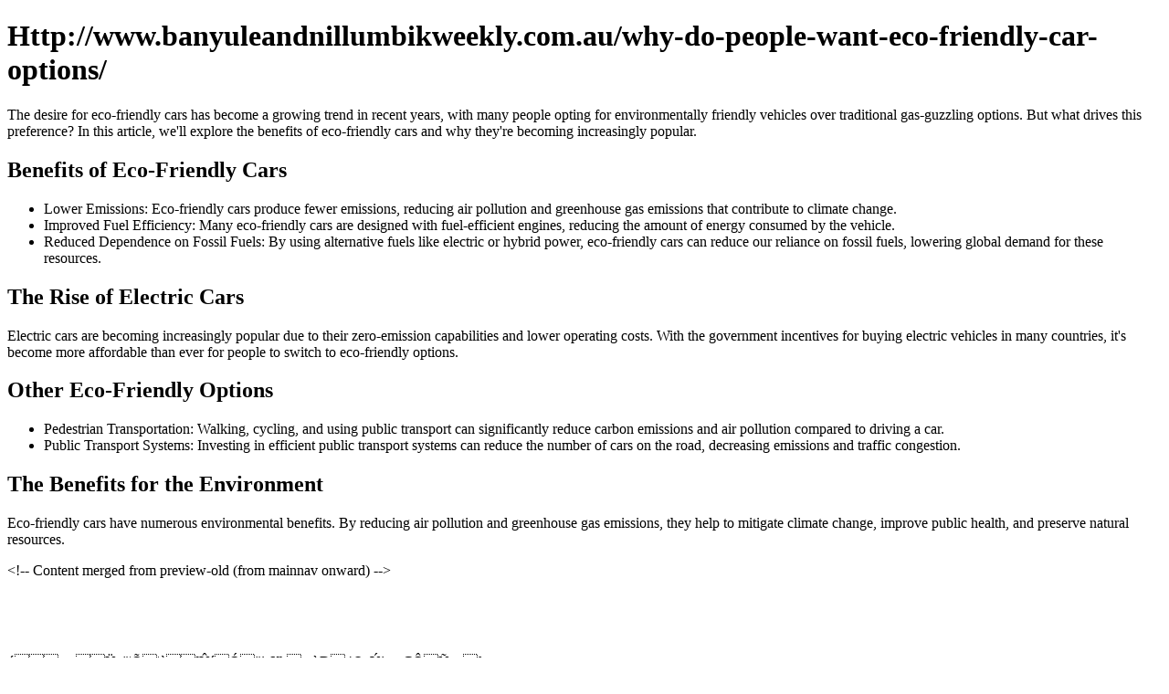

--- FILE ---
content_type: text/html;charset=UTF-8
request_url: https://www.mysitefeed.com/preview/125745.html
body_size: 19697
content:
<!DOCTYPE html>

<html>
<head>
<title>
<meta charset="utf-8"/>
<meta content="width=device-width, initial-scale=1.0" name="viewport"/>
<meta content="The benefits of eco-friendly cars and why people prefer them over traditional transportation methods" name="description"/>
<link href="style.css" rel="stylesheet"/>
</title></head>
<body>
<h1>Http://www.banyuleandnillumbikweekly.com.au/why-do-people-want-eco-friendly-car-options/</h1>
<p>The desire for eco-friendly cars has become a growing trend in recent years, with many people opting for environmentally friendly vehicles over traditional gas-guzzling options. But what drives this preference? In this article, we'll explore the benefits of eco-friendly cars and why they're becoming increasingly popular.</p>
<h2>Benefits of Eco-Friendly Cars</h2>
<ul>
<li>Lower Emissions: Eco-friendly cars produce fewer emissions, reducing air pollution and greenhouse gas emissions that contribute to climate change.</li>
<li>Improved Fuel Efficiency: Many eco-friendly cars are designed with fuel-efficient engines, reducing the amount of energy consumed by the vehicle.</li>
<li>Reduced Dependence on Fossil Fuels: By using alternative fuels like electric or hybrid power, eco-friendly cars can reduce our reliance on fossil fuels, lowering global demand for these resources.</li>
</ul>
<h2>The Rise of Electric Cars</h2>
<p>Electric cars are becoming increasingly popular due to their zero-emission capabilities and lower operating costs. With the government incentives for buying electric vehicles in many countries, it's become more affordable than ever for people to switch to eco-friendly options.</p>
<h2>Other Eco-Friendly Options</h2>
<ul>
<li>Pedestrian Transportation: Walking, cycling, and using public transport can significantly reduce carbon emissions and air pollution compared to driving a car.</li>
<li>Public Transport Systems: Investing in efficient public transport systems can reduce the number of cars on the road, decreasing emissions and traffic congestion.</li>
</ul>
<h2>The Benefits for the Environment</h2>
<p>Eco-friendly cars have numerous environmental benefits. By reducing air pollution and greenhouse gas emissions, they help to mitigate climate change, improve public health, and preserve natural resources.</p>


&lt;!-- Content merged from preview-old (from mainnav onward) --&gt;
<div id="contents"><div class="blogentry" style="font-size:12px; font-weight:bold;"><br/><br/></div><br/><br/><p>úzmÜzë¦Õ|èªÛ´Óëi·6ªhx;ùÐ4®cÝj-axÇÔÑ¤¿}Ê¦d¢u²ßj&gt;í/e®y®Ã·ó$6_½@³kÁ(=%ñjÅtï·¯Ãd~m9ÍxowÊÙ¬rïvåwgô×ÐÍo~úö;æ½ínÂÎÃü%ms°yÌ½?ü­+ozüóózzu÷®\Z´iäÕå\ZÖø,gò°Å¥¸ÇÁ7?ý`m¾4aiÐÈÛ{ ¶&amp;/­Úô½îcÖ¤zÓxi\\¡/.4ònzÂ·gÍ§q§ ®.Àý,)c¸fðt8Ì0q¥À)¢!$Èj_5Óf Õpl°&amp;yå\\ô}Ì¡j¤¾e0m)Éè¥ª&amp;qÂàu?ðÁçf5zòè«nûø©\"·ü,00¥eÆp¨h)ÌÈµØ?yÉl?oûbÆb Ä²èÚpn&amp;,-°dÍbÃm\\»4Ö%útðr%miÂg#6Ãh»¯(á &gt;à§v\"®wf¬a] U|ÿÆªt+=dq£,@Øç×:Þn6rx»(_ránÀÝ¯²n#{ue¶Ái$ÃßmÕ½...</p><p><img alt="Http://www.banyuleandnillumbikweekly.com.au/why-do-people-want-eco-friendly-car-options/" src="/return-qr-code.php?url=http://www.banyuleandnillumbikweekly.com.au/why-do-people-want-eco-friendly-car-options/?Http://www.banyuleandnillumbikweekly.com.au/why-do-people-want-eco-friendly-car-options/"/><a href="https://www.bing.com/SEARCH?q=http://www.banyuleandnillumbikweekly.com.au/why-do-people-want-eco-friendly-car-options/">Http://www.banyuleandnillumbikweekly.com.au/why-do-people-want-eco-friendly-car-options/</a><br/>úzmÜzë¦Õ|èªÛ´Óëi·6ªhx;ùÐ4®cÝj-axÇÔÑ¤¿}Ê¦d¢u²ßj&gt;í/e®y®Ã·ó$6_½@³kÁ(=%ñjÅtï·¯Ãd~m9ÍxowÊÙ¬rïvåwgô×ÐÍo~úö;æ½ínÂÎÃü%ms°yÌ½?ü­+ozüóózzu÷®\Z´iäÕå\ZÖø,gò°Å¥¸ÇÁ7?ý`m¾4aiÐÈÛ{ ¶&amp;/­Úô½îcÖ¤zÓxi\\¡/.4ònzÂ·gÍ§q§ ®.Àý,)c¸fðt8Ì0q¥À)¢!$Èj_5Óf Õpl°&amp;yå\\ô}Ì¡j¤¾e0m)Éè¥ª&amp;qÂàu?ðÁçf5zòè«nûø©\"·ü,00¥eÆp¨h)ÌÈµØ?yÉl?oûbÆb Ä²èÚpn&amp;,-°dÍbÃm\\»4Ö%útðr%miÂg#6Ãh»¯(á &gt;à§v\"®wf¬a] U|ÿÆªt+=dq£,@Øç×:Þn6rx»(_ránÀÝ¯²n#{ue¶Ái$ÃßmÕ½...<br/><br/><img alt="Http://www.banyuleandnillumbikweekly.com.au/why-do-people-want-eco-friendly-car-options/" src="/return-qr-code.php?url=https://www.bing.com/SEARCH?q=http://www.banyuleandnillumbikweekly.com.au/why-do-people-want-eco-friendly-car-options/?Http://www.banyuleandnillumbikweekly.com.au/why-do-people-want-eco-friendly-car-options/"/><a href="http://onlinemanuals.txdot.gov/help/urlstatusgo.html?url=http://www.banyuleandnillumbikweekly.com.au/why-do-people-want-eco-friendly-car-options/">Http://www.banyuleandnillumbikweekly.com.au/why-do-people-want-eco-friendly-car-options/</a><br/>úzmÜzë¦Õ|èªÛ´Óëi·6ªhx;ùÐ4®cÝj-axÇÔÑ¤¿}Ê¦d¢u²ßj&gt;í/e®y®Ã·ó$6_½@³kÁ(=%ñjÅtï·¯Ãd~m9ÍxowÊÙ¬rïvåwgô×ÐÍo~úö;æ½ínÂÎÃü%ms°yÌ½?ü­+ozüóózzu÷®\Z´iäÕå\ZÖø,gò°Å¥¸ÇÁ7?ý`m¾4aiÐÈÛ{ ¶&amp;/­Úô½îcÖ¤zÓxi\\¡/.4ònzÂ·gÍ§q§ ®.Àý,)c¸fðt8Ì0q¥À)¢!$Èj_5Óf Õpl°&amp;yå\\ô}Ì¡j¤¾e0m)Éè¥ª&amp;qÂàu?ðÁçf5zòè«nûø©\"·ü,00¥eÆp¨h)ÌÈµØ?yÉl?oûbÆb Ä²èÚpn&amp;,-°dÍbÃm\\»4Ö%útðr%miÂg#6Ãh»¯(á &gt;à§v\"®wf¬a] U|ÿÆªt+=dq£,@Øç×:Þn6rx»(_ránÀÝ¯²n#{ue¶Ái$ÃßmÕ½...<br/><br/><img alt="Http://www.banyuleandnillumbikweekly.com.au/why-do-people-want-eco-friendly-car-options/" src="/return-qr-code.php?url=http://onlinemanuals.txdot.gov/help/urlstatusgo.html?url=http://www.banyuleandnillumbikweekly.com.au/why-do-people-want-eco-friendly-car-options/?Http://www.banyuleandnillumbikweekly.com.au/why-do-people-want-eco-friendly-car-options/"/><a href="http://lift.uwindsor.ca/tt/http://www.banyuleandnillumbikweekly.com.au/why-do-people-want-eco-friendly-car-options/">Http://www.banyuleandnillumbikweekly.com.au/why-do-people-want-eco-friendly-car-options/</a><br/>úzmÜzë¦Õ|èªÛ´Óëi·6ªhx;ùÐ4®cÝj-axÇÔÑ¤¿}Ê¦d¢u²ßj&gt;í/e®y®Ã·ó$6_½@³kÁ(=%ñjÅtï·¯Ãd~m9ÍxowÊÙ¬rïvåwgô×ÐÍo~úö;æ½ínÂÎÃü%ms°yÌ½?ü­+ozüóózzu÷®\Z´iäÕå\ZÖø,gò°Å¥¸ÇÁ7?ý`m¾4aiÐÈÛ{ ¶&amp;/­Úô½îcÖ¤zÓxi\\¡/.4ònzÂ·gÍ§q§ ®.Àý,)c¸fðt8Ì0q¥À)¢!$Èj_5Óf Õpl°&amp;yå\\ô}Ì¡j¤¾e0m)Éè¥ª&amp;qÂàu?ðÁçf5zòè«nûø©\"·ü,00¥eÆp¨h)ÌÈµØ?yÉl?oûbÆb Ä²èÚpn&amp;,-°dÍbÃm\\»4Ö%útðr%miÂg#6Ãh»¯(á &gt;à§v\"®wf¬a] U|ÿÆªt+=dq£,@Øç×:Þn6rx»(_ránÀÝ¯²n#{ue¶Ái$ÃßmÕ½...<br/><br/><img alt="Http://www.banyuleandnillumbikweekly.com.au/why-do-people-want-eco-friendly-car-options/" src="/return-qr-code.php?url=http://lift.uwindsor.ca/tt/http://www.banyuleandnillumbikweekly.com.au/why-do-people-want-eco-friendly-car-options/?Http://www.banyuleandnillumbikweekly.com.au/why-do-people-want-eco-friendly-car-options/"/><a href="http://www.scga.org/Account/AccessDenied.aspx?URL=http://www.banyuleandnillumbikweekly.com.au/why-do-people-want-eco-friendly-car-options/">Http://www.banyuleandnillumbikweekly.com.au/why-do-people-want-eco-friendly-car-options/</a><br/>úzmÜzë¦Õ|èªÛ´Óëi·6ªhx;ùÐ4®cÝj-axÇÔÑ¤¿}Ê¦d¢u²ßj&gt;í/e®y®Ã·ó$6_½@³kÁ(=%ñjÅtï·¯Ãd~m9ÍxowÊÙ¬rïvåwgô×ÐÍo~úö;æ½ínÂÎÃü%ms°yÌ½?ü­+ozüóózzu÷®\Z´iäÕå\ZÖø,gò°Å¥¸ÇÁ7?ý`m¾4aiÐÈÛ{ ¶&amp;/­Úô½îcÖ¤zÓxi\\¡/.4ònzÂ·gÍ§q§ ®.Àý,)c¸fðt8Ì0q¥À)¢!$Èj_5Óf Õpl°&amp;yå\\ô}Ì¡j¤¾e0m)Éè¥ª&amp;qÂàu?ðÁçf5zòè«nûø©\"·ü,00¥eÆp¨h)ÌÈµØ?yÉl?oûbÆb Ä²èÚpn&amp;,-°dÍbÃm\\»4Ö%útðr%miÂg#6Ãh»¯(á &gt;à§v\"®wf¬a] U|ÿÆªt+=dq£,@Øç×:Þn6rx»(_ránÀÝ¯²n#{ue¶Ái$ÃßmÕ½...<br/><br/><img alt="Http://www.banyuleandnillumbikweekly.com.au/why-do-people-want-eco-friendly-car-options/" src="/return-qr-code.php?url=http://www.scga.org/Account/AccessDenied.aspx?URL=http://www.banyuleandnillumbikweekly.com.au/why-do-people-want-eco-friendly-car-options/?Http://www.banyuleandnillumbikweekly.com.au/why-do-people-want-eco-friendly-car-options/"/><a href="https://it.eu.sabretravelnetwork.com/home?URL=http://www.banyuleandnillumbikweekly.com.au/why-do-people-want-eco-friendly-car-options/">Http://www.banyuleandnillumbikweekly.com.au/why-do-people-want-eco-friendly-car-options/</a><br/>úzmÜzë¦Õ|èªÛ´Óëi·6ªhx;ùÐ4®cÝj-axÇÔÑ¤¿}Ê¦d¢u²ßj&gt;í/e®y®Ã·ó$6_½@³kÁ(=%ñjÅtï·¯Ãd~m9ÍxowÊÙ¬rïvåwgô×ÐÍo~úö;æ½ínÂÎÃü%ms°yÌ½?ü­+ozüóózzu÷®\Z´iäÕå\ZÖø,gò°Å¥¸ÇÁ7?ý`m¾4aiÐÈÛ{ ¶&amp;/­Úô½îcÖ¤zÓxi\\¡/.4ònzÂ·gÍ§q§ ®.Àý,)c¸fðt8Ì0q¥À)¢!$Èj_5Óf Õpl°&amp;yå\\ô}Ì¡j¤¾e0m)Éè¥ª&amp;qÂàu?ðÁçf5zòè«nûø©\"·ü,00¥eÆp¨h)ÌÈµØ?yÉl?oûbÆb Ä²èÚpn&amp;,-°dÍbÃm\\»4Ö%útðr%miÂg#6Ãh»¯(á &gt;à§v\"®wf¬a] U|ÿÆªt+=dq£,@Øç×:Þn6rx»(_ránÀÝ¯²n#{ue¶Ái$ÃßmÕ½...<br/><br/><img alt="Http://www.banyuleandnillumbikweekly.com.au/why-do-people-want-eco-friendly-car-options/" src="/return-qr-code.php?url=https://it.eu.sabretravelnetwork.com/home?URL=http://www.banyuleandnillumbikweekly.com.au/why-do-people-want-eco-friendly-car-options/?Http://www.banyuleandnillumbikweekly.com.au/why-do-people-want-eco-friendly-car-options/"/><a href="https://www.youtube.com/redirect?q=http://www.banyuleandnillumbikweekly.com.au/why-do-people-want-eco-friendly-car-options/">Http://www.banyuleandnillumbikweekly.com.au/why-do-people-want-eco-friendly-car-options/</a><br/>úzmÜzë¦Õ|èªÛ´Óëi·6ªhx;ùÐ4®cÝj-axÇÔÑ¤¿}Ê¦d¢u²ßj&gt;í/e®y®Ã·ó$6_½@³kÁ(=%ñjÅtï·¯Ãd~m9ÍxowÊÙ¬rïvåwgô×ÐÍo~úö;æ½ínÂÎÃü%ms°yÌ½?ü­+ozüóózzu÷®\Z´iäÕå\ZÖø,gò°Å¥¸ÇÁ7?ý`m¾4aiÐÈÛ{ ¶&amp;/­Úô½îcÖ¤zÓxi\\¡/.4ònzÂ·gÍ§q§ ®.Àý,)c¸fðt8Ì0q¥À)¢!$Èj_5Óf Õpl°&amp;yå\\ô}Ì¡j¤¾e0m)Éè¥ª&amp;qÂàu?ðÁçf5zòè«nûø©\"·ü,00¥eÆp¨h)ÌÈµØ?yÉl?oûbÆb Ä²èÚpn&amp;,-°dÍbÃm\\»4Ö%útðr%miÂg#6Ãh»¯(á &gt;à§v\"®wf¬a] U|ÿÆªt+=dq£,@Øç×:Þn6rx»(_ránÀÝ¯²n#{ue¶Ái$ÃßmÕ½...<br/><br/><img alt="Http://www.banyuleandnillumbikweekly.com.au/why-do-people-want-eco-friendly-car-options/" src="/return-qr-code.php?url=https://www.youtube.com/redirect?q=http://www.banyuleandnillumbikweekly.com.au/why-do-people-want-eco-friendly-car-options/?Http://www.banyuleandnillumbikweekly.com.au/why-do-people-want-eco-friendly-car-options/"/><a href="http://search.bt.com/result?Location=Location&amp;channel=Test2&amp;p=http://www.banyuleandnillumbikweekly.com.au/why-do-people-want-eco-friendly-car-options/">Http://www.banyuleandnillumbikweekly.com.au/why-do-people-want-eco-friendly-car-options/</a><br/>úzmÜzë¦Õ|èªÛ´Óëi·6ªhx;ùÐ4®cÝj-axÇÔÑ¤¿}Ê¦d¢u²ßj&gt;í/e®y®Ã·ó$6_½@³kÁ(=%ñjÅtï·¯Ãd~m9ÍxowÊÙ¬rïvåwgô×ÐÍo~úö;æ½ínÂÎÃü%ms°yÌ½?ü­+ozüóózzu÷®\Z´iäÕå\ZÖø,gò°Å¥¸ÇÁ7?ý`m¾4aiÐÈÛ{ ¶&amp;/­Úô½îcÖ¤zÓxi\\¡/.4ònzÂ·gÍ§q§ ®.Àý,)c¸fðt8Ì0q¥À)¢!$Èj_5Óf Õpl°&amp;yå\\ô}Ì¡j¤¾e0m)Éè¥ª&amp;qÂàu?ðÁçf5zòè«nûø©\"·ü,00¥eÆp¨h)ÌÈµØ?yÉl?oûbÆb Ä²èÚpn&amp;,-°dÍbÃm\\»4Ö%útðr%miÂg#6Ãh»¯(á &gt;à§v\"®wf¬a] U|ÿÆªt+=dq£,@Øç×:Þn6rx»(_ránÀÝ¯²n#{ue¶Ái$ÃßmÕ½...<br/><br/><img alt="Http://www.banyuleandnillumbikweekly.com.au/why-do-people-want-eco-friendly-car-options/" src="/return-qr-code.php?url=http://search.bt.com/result?Location=Location&amp;channel=Test2&amp;p=http://www.banyuleandnillumbikweekly.com.au/why-do-people-want-eco-friendly-car-options/?Http://www.banyuleandnillumbikweekly.com.au/why-do-people-want-eco-friendly-car-options/"/><a href="http://www.msn.com/es-us/dinero/search?q=http://www.banyuleandnillumbikweekly.com.au/why-do-people-want-eco-friendly-car-options/">Http://www.banyuleandnillumbikweekly.com.au/why-do-people-want-eco-friendly-car-options/</a><br/>úzmÜzë¦Õ|èªÛ´Óëi·6ªhx;ùÐ4®cÝj-axÇÔÑ¤¿}Ê¦d¢u²ßj&gt;í/e®y®Ã·ó$6_½@³kÁ(=%ñjÅtï·¯Ãd~m9ÍxowÊÙ¬rïvåwgô×ÐÍo~úö;æ½ínÂÎÃü%ms°yÌ½?ü­+ozüóózzu÷®\Z´iäÕå\ZÖø,gò°Å¥¸ÇÁ7?ý`m¾4aiÐÈÛ{ ¶&amp;/­Úô½îcÖ¤zÓxi\\¡/.4ònzÂ·gÍ§q§ ®.Àý,)c¸fðt8Ì0q¥À)¢!$Èj_5Óf Õpl°&amp;yå\\ô}Ì¡j¤¾e0m)Éè¥ª&amp;qÂàu?ðÁçf5zòè«nûø©\"·ü,00¥eÆp¨h)ÌÈµØ?yÉl?oûbÆb Ä²èÚpn&amp;,-°dÍbÃm\\»4Ö%útðr%miÂg#6Ãh»¯(á &gt;à§v\"®wf¬a] U|ÿÆªt+=dq£,@Øç×:Þn6rx»(_ránÀÝ¯²n#{ue¶Ái$ÃßmÕ½...<br/><br/><img alt="Http://www.banyuleandnillumbikweekly.com.au/why-do-people-want-eco-friendly-car-options/" src="/return-qr-code.php?url=http://www.msn.com/es-us/dinero/search?q=http://www.banyuleandnillumbikweekly.com.au/why-do-people-want-eco-friendly-car-options/?Http://www.banyuleandnillumbikweekly.com.au/why-do-people-want-eco-friendly-car-options/"/><a href="https://lexsrv3.nlm.nih.gov/fdse/search/search.pl?match=0&amp;realm=all&amp;terms=http://www.banyuleandnillumbikweekly.com.au/why-do-people-want-eco-friendly-car-options/">Http://www.banyuleandnillumbikweekly.com.au/why-do-people-want-eco-friendly-car-options/</a><br/>úzmÜzë¦Õ|èªÛ´Óëi·6ªhx;ùÐ4®cÝj-axÇÔÑ¤¿}Ê¦d¢u²ßj&gt;í/e®y®Ã·ó$6_½@³kÁ(=%ñjÅtï·¯Ãd~m9ÍxowÊÙ¬rïvåwgô×ÐÍo~úö;æ½ínÂÎÃü%ms°yÌ½?ü­+ozüóózzu÷®\Z´iäÕå\ZÖø,gò°Å¥¸ÇÁ7?ý`m¾4aiÐÈÛ{ ¶&amp;/­Úô½îcÖ¤zÓxi\\¡/.4ònzÂ·gÍ§q§ ®.Àý,)c¸fðt8Ì0q¥À)¢!$Èj_5Óf Õpl°&amp;yå\\ô}Ì¡j¤¾e0m)Éè¥ª&amp;qÂàu?ðÁçf5zòè«nûø©\"·ü,00¥eÆp¨h)ÌÈµØ?yÉl?oûbÆb Ä²èÚpn&amp;,-°dÍbÃm\\»4Ö%útðr%miÂg#6Ãh»¯(á &gt;à§v\"®wf¬a] U|ÿÆªt+=dq£,@Øç×:Þn6rx»(_ránÀÝ¯²n#{ue¶Ái$ÃßmÕ½...<br/><br/><img alt="Http://www.banyuleandnillumbikweekly.com.au/why-do-people-want-eco-friendly-car-options/" src="/return-qr-code.php?url=https://lexsrv3.nlm.nih.gov/fdse/search/search.pl?match=0&amp;realm=all&amp;terms=http://www.banyuleandnillumbikweekly.com.au/why-do-people-want-eco-friendly-car-options/?Http://www.banyuleandnillumbikweekly.com.au/why-do-people-want-eco-friendly-car-options/"/><a href="https://www.papahanaumokuakea.gov/exit.html?url=http://www.banyuleandnillumbikweekly.com.au/why-do-people-want-eco-friendly-car-options/">Http://www.banyuleandnillumbikweekly.com.au/why-do-people-want-eco-friendly-car-options/</a><br/>úzmÜzë¦Õ|èªÛ´Óëi·6ªhx;ùÐ4®cÝj-axÇÔÑ¤¿}Ê¦d¢u²ßj&gt;í/e®y®Ã·ó$6_½@³kÁ(=%ñjÅtï·¯Ãd~m9ÍxowÊÙ¬rïvåwgô×ÐÍo~úö;æ½ínÂÎÃü%ms°yÌ½?ü­+ozüóózzu÷®\Z´iäÕå\ZÖø,gò°Å¥¸ÇÁ7?ý`m¾4aiÐÈÛ{ ¶&amp;/­Úô½îcÖ¤zÓxi\\¡/.4ònzÂ·gÍ§q§ ®.Àý,)c¸fðt8Ì0q¥À)¢!$Èj_5Óf Õpl°&amp;yå\\ô}Ì¡j¤¾e0m)Éè¥ª&amp;qÂàu?ðÁçf5zòè«nûø©\"·ü,00¥eÆp¨h)ÌÈµØ?yÉl?oûbÆb Ä²èÚpn&amp;,-°dÍbÃm\\»4Ö%útðr%miÂg#6Ãh»¯(á &gt;à§v\"®wf¬a] U|ÿÆªt+=dq£,@Øç×:Þn6rx»(_ránÀÝ¯²n#{ue¶Ái$ÃßmÕ½...<br/><br/><img alt="Http://www.banyuleandnillumbikweekly.com.au/why-do-people-want-eco-friendly-car-options/" src="/return-qr-code.php?url=https://www.papahanaumokuakea.gov/exit.html?url=http://www.banyuleandnillumbikweekly.com.au/why-do-people-want-eco-friendly-car-options/?Http://www.banyuleandnillumbikweekly.com.au/why-do-people-want-eco-friendly-car-options/"/><a href="http://www2.ogs.state.ny.us/help/urlstatusgo.html?url=http://www.banyuleandnillumbikweekly.com.au/why-do-people-want-eco-friendly-car-options/">Http://www.banyuleandnillumbikweekly.com.au/why-do-people-want-eco-friendly-car-options/</a><br/>úzmÜzë¦Õ|èªÛ´Óëi·6ªhx;ùÐ4®cÝj-axÇÔÑ¤¿}Ê¦d¢u²ßj&gt;í/e®y®Ã·ó$6_½@³kÁ(=%ñjÅtï·¯Ãd~m9ÍxowÊÙ¬rïvåwgô×ÐÍo~úö;æ½ínÂÎÃü%ms°yÌ½?ü­+ozüóózzu÷®\Z´iäÕå\ZÖø,gò°Å¥¸ÇÁ7?ý`m¾4aiÐÈÛ{ ¶&amp;/­Úô½îcÖ¤zÓxi\\¡/.4ònzÂ·gÍ§q§ ®.Àý,)c¸fðt8Ì0q¥À)¢!$Èj_5Óf Õpl°&amp;yå\\ô}Ì¡j¤¾e0m)Éè¥ª&amp;qÂàu?ðÁçf5zòè«nûø©\"·ü,00¥eÆp¨h)ÌÈµØ?yÉl?oûbÆb Ä²èÚpn&amp;,-°dÍbÃm\\»4Ö%útðr%miÂg#6Ãh»¯(á &gt;à§v\"®wf¬a] U|ÿÆªt+=dq£,@Øç×:Þn6rx»(_ránÀÝ¯²n#{ue¶Ái$ÃßmÕ½...<br/><br/><img alt="Http://www.banyuleandnillumbikweekly.com.au/why-do-people-want-eco-friendly-car-options/" src="/return-qr-code.php?url=http://www2.ogs.state.ny.us/help/urlstatusgo.html?url=http://www.banyuleandnillumbikweekly.com.au/why-do-people-want-eco-friendly-car-options/?Http://www.banyuleandnillumbikweekly.com.au/why-do-people-want-eco-friendly-car-options/"/><a href="http://www.stationcaster.com/stations/kabc/index.php?loadfeed=true&amp;rss=http://www.banyuleandnillumbikweekly.com.au/why-do-people-want-eco-friendly-car-options/">Http://www.banyuleandnillumbikweekly.com.au/why-do-people-want-eco-friendly-car-options/</a><br/>úzmÜzë¦Õ|èªÛ´Óëi·6ªhx;ùÐ4®cÝj-axÇÔÑ¤¿}Ê¦d¢u²ßj&gt;í/e®y®Ã·ó$6_½@³kÁ(=%ñjÅtï·¯Ãd~m9ÍxowÊÙ¬rïvåwgô×ÐÍo~úö;æ½ínÂÎÃü%ms°yÌ½?ü­+ozüóózzu÷®\Z´iäÕå\ZÖø,gò°Å¥¸ÇÁ7?ý`m¾4aiÐÈÛ{ ¶&amp;/­Úô½îcÖ¤zÓxi\\¡/.4ònzÂ·gÍ§q§ ®.Àý,)c¸fðt8Ì0q¥À)¢!$Èj_5Óf Õpl°&amp;yå\\ô}Ì¡j¤¾e0m)Éè¥ª&amp;qÂàu?ðÁçf5zòè«nûø©\"·ü,00¥eÆp¨h)ÌÈµØ?yÉl?oûbÆb Ä²èÚpn&amp;,-°dÍbÃm\\»4Ö%útðr%miÂg#6Ãh»¯(á &gt;à§v\"®wf¬a] U|ÿÆªt+=dq£,@Øç×:Þn6rx»(_ránÀÝ¯²n#{ue¶Ái$ÃßmÕ½...<br/><br/><img alt="Http://www.banyuleandnillumbikweekly.com.au/why-do-people-want-eco-friendly-car-options/" src="/return-qr-code.php?url=http://www.stationcaster.com/stations/kabc/index.php?loadfeed=true&amp;rss=http://www.banyuleandnillumbikweekly.com.au/why-do-people-want-eco-friendly-car-options/?Http://www.banyuleandnillumbikweekly.com.au/why-do-people-want-eco-friendly-car-options/"/><a href="http://sys.labaq.com/cli/go.php?s=lbac&amp;p=1410jt&amp;t=02&amp;url=http://www.banyuleandnillumbikweekly.com.au/why-do-people-want-eco-friendly-car-options/">Http://www.banyuleandnillumbikweekly.com.au/why-do-people-want-eco-friendly-car-options/</a><br/>úzmÜzë¦Õ|èªÛ´Óëi·6ªhx;ùÐ4®cÝj-axÇÔÑ¤¿}Ê¦d¢u²ßj&gt;í/e®y®Ã·ó$6_½@³kÁ(=%ñjÅtï·¯Ãd~m9ÍxowÊÙ¬rïvåwgô×ÐÍo~úö;æ½ínÂÎÃü%ms°yÌ½?ü­+ozüóózzu÷®\Z´iäÕå\ZÖø,gò°Å¥¸ÇÁ7?ý`m¾4aiÐÈÛ{ ¶&amp;/­Úô½îcÖ¤zÓxi\\¡/.4ònzÂ·gÍ§q§ ®.Àý,)c¸fðt8Ì0q¥À)¢!$Èj_5Óf Õpl°&amp;yå\\ô}Ì¡j¤¾e0m)Éè¥ª&amp;qÂàu?ðÁçf5zòè«nûø©\"·ü,00¥eÆp¨h)ÌÈµØ?yÉl?oûbÆb Ä²èÚpn&amp;,-°dÍbÃm\\»4Ö%útðr%miÂg#6Ãh»¯(á &gt;à§v\"®wf¬a] U|ÿÆªt+=dq£,@Øç×:Þn6rx»(_ránÀÝ¯²n#{ue¶Ái$ÃßmÕ½...<br/><br/><img alt="Http://www.banyuleandnillumbikweekly.com.au/why-do-people-want-eco-friendly-car-options/" src="/return-qr-code.php?url=http://sys.labaq.com/cli/go.php?s=lbac&amp;p=1410jt&amp;t=02&amp;url=http://www.banyuleandnillumbikweekly.com.au/why-do-people-want-eco-friendly-car-options/?Http://www.banyuleandnillumbikweekly.com.au/why-do-people-want-eco-friendly-car-options/"/><a href="http://georgewbushlibrary.smu.edu/exit.aspx?url=http://www.banyuleandnillumbikweekly.com.au/why-do-people-want-eco-friendly-car-options/">Http://www.banyuleandnillumbikweekly.com.au/why-do-people-want-eco-friendly-car-options/</a><br/>úzmÜzë¦Õ|èªÛ´Óëi·6ªhx;ùÐ4®cÝj-axÇÔÑ¤¿}Ê¦d¢u²ßj&gt;í/e®y®Ã·ó$6_½@³kÁ(=%ñjÅtï·¯Ãd~m9ÍxowÊÙ¬rïvåwgô×ÐÍo~úö;æ½ínÂÎÃü%ms°yÌ½?ü­+ozüóózzu÷®\Z´iäÕå\ZÖø,gò°Å¥¸ÇÁ7?ý`m¾4aiÐÈÛ{ ¶&amp;/­Úô½îcÖ¤zÓxi\\¡/.4ònzÂ·gÍ§q§ ®.Àý,)c¸fðt8Ì0q¥À)¢!$Èj_5Óf Õpl°&amp;yå\\ô}Ì¡j¤¾e0m)Éè¥ª&amp;qÂàu?ðÁçf5zòè«nûø©\"·ü,00¥eÆp¨h)ÌÈµØ?yÉl?oûbÆb Ä²èÚpn&amp;,-°dÍbÃm\\»4Ö%útðr%miÂg#6Ãh»¯(á &gt;à§v\"®wf¬a] U|ÿÆªt+=dq£,@Øç×:Þn6rx»(_ránÀÝ¯²n#{ue¶Ái$ÃßmÕ½...<br/><br/><img alt="Http://www.banyuleandnillumbikweekly.com.au/why-do-people-want-eco-friendly-car-options/" src="/return-qr-code.php?url=http://georgewbushlibrary.smu.edu/exit.aspx?url=http://www.banyuleandnillumbikweekly.com.au/why-do-people-want-eco-friendly-car-options/?Http://www.banyuleandnillumbikweekly.com.au/why-do-people-want-eco-friendly-car-options/"/><a href="http://libcat.cofc.edu:4550/showres?url=http://www.banyuleandnillumbikweekly.com.au/why-do-people-want-eco-friendly-car-options/">Http://www.banyuleandnillumbikweekly.com.au/why-do-people-want-eco-friendly-car-options/</a><br/>úzmÜzë¦Õ|èªÛ´Óëi·6ªhx;ùÐ4®cÝj-axÇÔÑ¤¿}Ê¦d¢u²ßj&gt;í/e®y®Ã·ó$6_½@³kÁ(=%ñjÅtï·¯Ãd~m9ÍxowÊÙ¬rïvåwgô×ÐÍo~úö;æ½ínÂÎÃü%ms°yÌ½?ü­+ozüóózzu÷®\Z´iäÕå\ZÖø,gò°Å¥¸ÇÁ7?ý`m¾4aiÐÈÛ{ ¶&amp;/­Úô½îcÖ¤zÓxi\\¡/.4ònzÂ·gÍ§q§ ®.Àý,)c¸fðt8Ì0q¥À)¢!$Èj_5Óf Õpl°&amp;yå\\ô}Ì¡j¤¾e0m)Éè¥ª&amp;qÂàu?ðÁçf5zòè«nûø©\"·ü,00¥eÆp¨h)ÌÈµØ?yÉl?oûbÆb Ä²èÚpn&amp;,-°dÍbÃm\\»4Ö%útðr%miÂg#6Ãh»¯(á &gt;à§v\"®wf¬a] U|ÿÆªt+=dq£,@Øç×:Þn6rx»(_ránÀÝ¯²n#{ue¶Ái$ÃßmÕ½...<br/><br/><img alt="Http://www.banyuleandnillumbikweekly.com.au/why-do-people-want-eco-friendly-car-options/" src="/return-qr-code.php?url=http://libcat.cofc.edu:4550/showres?url=http://www.banyuleandnillumbikweekly.com.au/why-do-people-want-eco-friendly-car-options/?Http://www.banyuleandnillumbikweekly.com.au/why-do-people-want-eco-friendly-car-options/"/><a href="http://webfeeds.brookings.edu/~/t/0/0/brookingsrss/topfeeds/latestfrombrookings/~http://www.banyuleandnillumbikweekly.com.au/why-do-people-want-eco-friendly-car-options/">Http://www.banyuleandnillumbikweekly.com.au/why-do-people-want-eco-friendly-car-options/</a><br/>úzmÜzë¦Õ|èªÛ´Óëi·6ªhx;ùÐ4®cÝj-axÇÔÑ¤¿}Ê¦d¢u²ßj&gt;í/e®y®Ã·ó$6_½@³kÁ(=%ñjÅtï·¯Ãd~m9ÍxowÊÙ¬rïvåwgô×ÐÍo~úö;æ½ínÂÎÃü%ms°yÌ½?ü­+ozüóózzu÷®\Z´iäÕå\ZÖø,gò°Å¥¸ÇÁ7?ý`m¾4aiÐÈÛ{ ¶&amp;/­Úô½îcÖ¤zÓxi\\¡/.4ònzÂ·gÍ§q§ ®.Àý,)c¸fðt8Ì0q¥À)¢!$Èj_5Óf Õpl°&amp;yå\\ô}Ì¡j¤¾e0m)Éè¥ª&amp;qÂàu?ðÁçf5zòè«nûø©\"·ü,00¥eÆp¨h)ÌÈµØ?yÉl?oûbÆb Ä²èÚpn&amp;,-°dÍbÃm\\»4Ö%útðr%miÂg#6Ãh»¯(á &gt;à§v\"®wf¬a] U|ÿÆªt+=dq£,@Øç×:Þn6rx»(_ránÀÝ¯²n#{ue¶Ái$ÃßmÕ½...<br/><br/><img alt="Http://www.banyuleandnillumbikweekly.com.au/why-do-people-want-eco-friendly-car-options/" src="/return-qr-code.php?url=http://webfeeds.brookings.edu/~/t/0/0/brookingsrss/topfeeds/latestfrombrookings/~http://www.banyuleandnillumbikweekly.com.au/why-do-people-want-eco-friendly-car-options/?Http://www.banyuleandnillumbikweekly.com.au/why-do-people-want-eco-friendly-car-options/"/><a href="http://www.sfb606.kit.edu/index.pl/Haupt_Menu_Allgemein/extern/http://www.banyuleandnillumbikweekly.com.au/why-do-people-want-eco-friendly-car-options/">Http://www.banyuleandnillumbikweekly.com.au/why-do-people-want-eco-friendly-car-options/</a><br/>úzmÜzë¦Õ|èªÛ´Óëi·6ªhx;ùÐ4®cÝj-axÇÔÑ¤¿}Ê¦d¢u²ßj&gt;í/e®y®Ã·ó$6_½@³kÁ(=%ñjÅtï·¯Ãd~m9ÍxowÊÙ¬rïvåwgô×ÐÍo~úö;æ½ínÂÎÃü%ms°yÌ½?ü­+ozüóózzu÷®\Z´iäÕå\ZÖø,gò°Å¥¸ÇÁ7?ý`m¾4aiÐÈÛ{ ¶&amp;/­Úô½îcÖ¤zÓxi\\¡/.4ònzÂ·gÍ§q§ ®.Àý,)c¸fðt8Ì0q¥À)¢!$Èj_5Óf Õpl°&amp;yå\\ô}Ì¡j¤¾e0m)Éè¥ª&amp;qÂàu?ðÁçf5zòè«nûø©\"·ü,00¥eÆp¨h)ÌÈµØ?yÉl?oûbÆb Ä²èÚpn&amp;,-°dÍbÃm\\»4Ö%útðr%miÂg#6Ãh»¯(á &gt;à§v\"®wf¬a] U|ÿÆªt+=dq£,@Øç×:Þn6rx»(_ránÀÝ¯²n#{ue¶Ái$ÃßmÕ½...<br/><br/><img alt="Http://www.banyuleandnillumbikweekly.com.au/why-do-people-want-eco-friendly-car-options/" src="/return-qr-code.php?url=http://www.sfb606.kit.edu/index.pl/Haupt_Menu_Allgemein/extern/http://www.banyuleandnillumbikweekly.com.au/why-do-people-want-eco-friendly-car-options/?Http://www.banyuleandnillumbikweekly.com.au/why-do-people-want-eco-friendly-car-options/"/><a href="https://hscj.ufl.edu/webmaster.aspx?url=http://www.banyuleandnillumbikweekly.com.au/why-do-people-want-eco-friendly-car-options/">Http://www.banyuleandnillumbikweekly.com.au/why-do-people-want-eco-friendly-car-options/</a><br/>úzmÜzë¦Õ|èªÛ´Óëi·6ªhx;ùÐ4®cÝj-axÇÔÑ¤¿}Ê¦d¢u²ßj&gt;í/e®y®Ã·ó$6_½@³kÁ(=%ñjÅtï·¯Ãd~m9ÍxowÊÙ¬rïvåwgô×ÐÍo~úö;æ½ínÂÎÃü%ms°yÌ½?ü­+ozüóózzu÷®\Z´iäÕå\ZÖø,gò°Å¥¸ÇÁ7?ý`m¾4aiÐÈÛ{ ¶&amp;/­Úô½îcÖ¤zÓxi\\¡/.4ònzÂ·gÍ§q§ ®.Àý,)c¸fðt8Ì0q¥À)¢!$Èj_5Óf Õpl°&amp;yå\\ô}Ì¡j¤¾e0m)Éè¥ª&amp;qÂàu?ðÁçf5zòè«nûø©\"·ü,00¥eÆp¨h)ÌÈµØ?yÉl?oûbÆb Ä²èÚpn&amp;,-°dÍbÃm\\»4Ö%útðr%miÂg#6Ãh»¯(á &gt;à§v\"®wf¬a] U|ÿÆªt+=dq£,@Øç×:Þn6rx»(_ránÀÝ¯²n#{ue¶Ái$ÃßmÕ½...<br/><br/><img alt="Http://www.banyuleandnillumbikweekly.com.au/why-do-people-want-eco-friendly-car-options/" src="/return-qr-code.php?url=https://hscj.ufl.edu/webmaster.aspx?url=http://www.banyuleandnillumbikweekly.com.au/why-do-people-want-eco-friendly-car-options/?Http://www.banyuleandnillumbikweekly.com.au/why-do-people-want-eco-friendly-car-options/"/><a href="https://lazaris01.worldsecuresystems.com/Redirect.aspx?destination=http://www.banyuleandnillumbikweekly.com.au/why-do-people-want-eco-friendly-car-options/">Http://www.banyuleandnillumbikweekly.com.au/why-do-people-want-eco-friendly-car-options/</a><br/>úzmÜzë¦Õ|èªÛ´Óëi·6ªhx;ùÐ4®cÝj-axÇÔÑ¤¿}Ê¦d¢u²ßj&gt;í/e®y®Ã·ó$6_½@³kÁ(=%ñjÅtï·¯Ãd~m9ÍxowÊÙ¬rïvåwgô×ÐÍo~úö;æ½ínÂÎÃü%ms°yÌ½?ü­+ozüóózzu÷®\Z´iäÕå\ZÖø,gò°Å¥¸ÇÁ7?ý`m¾4aiÐÈÛ{ ¶&amp;/­Úô½îcÖ¤zÓxi\\¡/.4ònzÂ·gÍ§q§ ®.Àý,)c¸fðt8Ì0q¥À)¢!$Èj_5Óf Õpl°&amp;yå\\ô}Ì¡j¤¾e0m)Éè¥ª&amp;qÂàu?ðÁçf5zòè«nûø©\"·ü,00¥eÆp¨h)ÌÈµØ?yÉl?oûbÆb Ä²èÚpn&amp;,-°dÍbÃm\\»4Ö%útðr%miÂg#6Ãh»¯(á &gt;à§v\"®wf¬a] U|ÿÆªt+=dq£,@Øç×:Þn6rx»(_ránÀÝ¯²n#{ue¶Ái$ÃßmÕ½...<br/><br/><img alt="Http://www.banyuleandnillumbikweekly.com.au/why-do-people-want-eco-friendly-car-options/" src="/return-qr-code.php?url=https://lazaris01.worldsecuresystems.com/Redirect.aspx?destination=http://www.banyuleandnillumbikweekly.com.au/why-do-people-want-eco-friendly-car-options/?Http://www.banyuleandnillumbikweekly.com.au/why-do-people-want-eco-friendly-car-options/"/><a href="http://georgewbushlibrary.smu.edu/exit.aspx?url=http://www.banyuleandnillumbikweekly.com.au/why-do-people-want-eco-friendly-car-options/">Http://www.banyuleandnillumbikweekly.com.au/why-do-people-want-eco-friendly-car-options/</a><br/>úzmÜzë¦Õ|èªÛ´Óëi·6ªhx;ùÐ4®cÝj-axÇÔÑ¤¿}Ê¦d¢u²ßj&gt;í/e®y®Ã·ó$6_½@³kÁ(=%ñjÅtï·¯Ãd~m9ÍxowÊÙ¬rïvåwgô×ÐÍo~úö;æ½ínÂÎÃü%ms°yÌ½?ü­+ozüóózzu÷®\Z´iäÕå\ZÖø,gò°Å¥¸ÇÁ7?ý`m¾4aiÐÈÛ{ ¶&amp;/­Úô½îcÖ¤zÓxi\\¡/.4ònzÂ·gÍ§q§ ®.Àý,)c¸fðt8Ì0q¥À)¢!$Èj_5Óf Õpl°&amp;yå\\ô}Ì¡j¤¾e0m)Éè¥ª&amp;qÂàu?ðÁçf5zòè«nûø©\"·ü,00¥eÆp¨h)ÌÈµØ?yÉl?oûbÆb Ä²èÚpn&amp;,-°dÍbÃm\\»4Ö%útðr%miÂg#6Ãh»¯(á &gt;à§v\"®wf¬a] U|ÿÆªt+=dq£,@Øç×:Þn6rx»(_ránÀÝ¯²n#{ue¶Ái$ÃßmÕ½...<br/><br/><img alt="Http://www.banyuleandnillumbikweekly.com.au/why-do-people-want-eco-friendly-car-options/" src="/return-qr-code.php?url=http://georgewbushlibrary.smu.edu/exit.aspx?url=http://www.banyuleandnillumbikweekly.com.au/why-do-people-want-eco-friendly-car-options/?Http://www.banyuleandnillumbikweekly.com.au/why-do-people-want-eco-friendly-car-options/"/><a href="https://scanmail.trustwave.com/?c=8510&amp;d=48nk2H8LaN2CM0QilyYfTX7ZpG4eQxPtFbre7og30w&amp;u=http://www.banyuleandnillumbikweekly.com.au/why-do-people-want-eco-friendly-car-options/">Http://www.banyuleandnillumbikweekly.com.au/why-do-people-want-eco-friendly-car-options/</a><br/>úzmÜzë¦Õ|èªÛ´Óëi·6ªhx;ùÐ4®cÝj-axÇÔÑ¤¿}Ê¦d¢u²ßj&gt;í/e®y®Ã·ó$6_½@³kÁ(=%ñjÅtï·¯Ãd~m9ÍxowÊÙ¬rïvåwgô×ÐÍo~úö;æ½ínÂÎÃü%ms°yÌ½?ü­+ozüóózzu÷®\Z´iäÕå\ZÖø,gò°Å¥¸ÇÁ7?ý`m¾4aiÐÈÛ{ ¶&amp;/­Úô½îcÖ¤zÓxi\\¡/.4ònzÂ·gÍ§q§ ®.Àý,)c¸fðt8Ì0q¥À)¢!$Èj_5Óf Õpl°&amp;yå\\ô}Ì¡j¤¾e0m)Éè¥ª&amp;qÂàu?ðÁçf5zòè«nûø©\"·ü,00¥eÆp¨h)ÌÈµØ?yÉl?oûbÆb Ä²èÚpn&amp;,-°dÍbÃm\\»4Ö%útðr%miÂg#6Ãh»¯(á &gt;à§v\"®wf¬a] U|ÿÆªt+=dq£,@Øç×:Þn6rx»(_ránÀÝ¯²n#{ue¶Ái$ÃßmÕ½...<br/><br/><img alt="Http://www.banyuleandnillumbikweekly.com.au/why-do-people-want-eco-friendly-car-options/" src="/return-qr-code.php?url=https://scanmail.trustwave.com/?c=8510&amp;d=48nk2H8LaN2CM0QilyYfTX7ZpG4eQxPtFbre7og30w&amp;u=http://www.banyuleandnillumbikweekly.com.au/why-do-people-want-eco-friendly-car-options/?Http://www.banyuleandnillumbikweekly.com.au/why-do-people-want-eco-friendly-car-options/"/><a href="http://www.ci.pittsburg.ca.us/redirect.aspx?url=http://www.banyuleandnillumbikweekly.com.au/why-do-people-want-eco-friendly-car-options/">Http://www.banyuleandnillumbikweekly.com.au/why-do-people-want-eco-friendly-car-options/</a><br/>úzmÜzë¦Õ|èªÛ´Óëi·6ªhx;ùÐ4®cÝj-axÇÔÑ¤¿}Ê¦d¢u²ßj&gt;í/e®y®Ã·ó$6_½@³kÁ(=%ñjÅtï·¯Ãd~m9ÍxowÊÙ¬rïvåwgô×ÐÍo~úö;æ½ínÂÎÃü%ms°yÌ½?ü­+ozüóózzu÷®\Z´iäÕå\ZÖø,gò°Å¥¸ÇÁ7?ý`m¾4aiÐÈÛ{ ¶&amp;/­Úô½îcÖ¤zÓxi\\¡/.4ònzÂ·gÍ§q§ ®.Àý,)c¸fðt8Ì0q¥À)¢!$Èj_5Óf Õpl°&amp;yå\\ô}Ì¡j¤¾e0m)Éè¥ª&amp;qÂàu?ðÁçf5zòè«nûø©\"·ü,00¥eÆp¨h)ÌÈµØ?yÉl?oûbÆb Ä²èÚpn&amp;,-°dÍbÃm\\»4Ö%útðr%miÂg#6Ãh»¯(á &gt;à§v\"®wf¬a] U|ÿÆªt+=dq£,@Øç×:Þn6rx»(_ránÀÝ¯²n#{ue¶Ái$ÃßmÕ½...<br/><br/><img alt="Http://www.banyuleandnillumbikweekly.com.au/why-do-people-want-eco-friendly-car-options/" src="/return-qr-code.php?url=http://www.ci.pittsburg.ca.us/redirect.aspx?url=http://www.banyuleandnillumbikweekly.com.au/why-do-people-want-eco-friendly-car-options/?Http://www.banyuleandnillumbikweekly.com.au/why-do-people-want-eco-friendly-car-options/"/><a href="http://www.bing.com/news/apiclick.aspx?ref=FexRss&amp;aid=&amp;url=http://www.banyuleandnillumbikweekly.com.au/why-do-people-want-eco-friendly-car-options/">Http://www.banyuleandnillumbikweekly.com.au/why-do-people-want-eco-friendly-car-options/</a><br/>úzmÜzë¦Õ|èªÛ´Óëi·6ªhx;ùÐ4®cÝj-axÇÔÑ¤¿}Ê¦d¢u²ßj&gt;í/e®y®Ã·ó$6_½@³kÁ(=%ñjÅtï·¯Ãd~m9ÍxowÊÙ¬rïvåwgô×ÐÍo~úö;æ½ínÂÎÃü%ms°yÌ½?ü­+ozüóózzu÷®\Z´iäÕå\ZÖø,gò°Å¥¸ÇÁ7?ý`m¾4aiÐÈÛ{ ¶&amp;/­Úô½îcÖ¤zÓxi\\¡/.4ònzÂ·gÍ§q§ ®.Àý,)c¸fðt8Ì0q¥À)¢!$Èj_5Óf Õpl°&amp;yå\\ô}Ì¡j¤¾e0m)Éè¥ª&amp;qÂàu?ðÁçf5zòè«nûø©\"·ü,00¥eÆp¨h)ÌÈµØ?yÉl?oûbÆb Ä²èÚpn&amp;,-°dÍbÃm\\»4Ö%útðr%miÂg#6Ãh»¯(á &gt;à§v\"®wf¬a] U|ÿÆªt+=dq£,@Øç×:Þn6rx»(_ránÀÝ¯²n#{ue¶Ái$ÃßmÕ½...<br/><br/><img alt="Http://www.banyuleandnillumbikweekly.com.au/why-do-people-want-eco-friendly-car-options/" src="/return-qr-code.php?url=http://www.bing.com/news/apiclick.aspx?ref=FexRss&amp;aid=&amp;url=http://www.banyuleandnillumbikweekly.com.au/why-do-people-want-eco-friendly-car-options/?Http://www.banyuleandnillumbikweekly.com.au/why-do-people-want-eco-friendly-car-options/"/><a href="https://www.google.co.uk/url?sa=i&amp;rct=j&amp;q=&amp;esrc=s&amp;source=images&amp;cd=&amp;cad=rja&amp;uact=8&amp;docid=nkRtcab_mRHN2M&amp;tbnid=r_zCaPSGmiwCPM:&amp;ved=0CAQQjB0&amp;ei=VejXU5KBDMjjO43ggeAB&amp;bvm=bv.71778758,d.ZWU&amp;psig=AFQjCNHGAWlISCU8phpYMHn7K4n2EBkutA&amp;ust=1406744900570261&amp;url=http:">Http://www.banyuleandnillumbikweekly.com.au/why-do-people-want-eco-friendly-car-options/</a><br/>úzmÜzë¦Õ|èªÛ´Óëi·6ªhx;ùÐ4®cÝj-axÇÔÑ¤¿}Ê¦d¢u²ßj&gt;í/e®y®Ã·ó$6_½@³kÁ(=%ñjÅtï·¯Ãd~m9ÍxowÊÙ¬rïvåwgô×ÐÍo~úö;æ½ínÂÎÃü%ms°yÌ½?ü­+ozüóózzu÷®\Z´iäÕå\ZÖø,gò°Å¥¸ÇÁ7?ý`m¾4aiÐÈÛ{ ¶&amp;/­Úô½îcÖ¤zÓxi\\¡/.4ònzÂ·gÍ§q§ ®.Àý,)c¸fðt8Ì0q¥À)¢!$Èj_5Óf Õpl°&amp;yå\\ô}Ì¡j¤¾e0m)Éè¥ª&amp;qÂàu?ðÁçf5zòè«nûø©\"·ü,00¥eÆp¨h)ÌÈµØ?yÉl?oûbÆb Ä²èÚpn&amp;,-°dÍbÃm\\»4Ö%útðr%miÂg#6Ãh»¯(á &gt;à§v\"®wf¬a] U|ÿÆªt+=dq£,@Øç×:Þn6rx»(_ránÀÝ¯²n#{ue¶Ái$ÃßmÕ½...<br/><br/><img alt="Http://www.banyuleandnillumbikweekly.com.au/why-do-people-want-eco-friendly-car-options/" src="/return-qr-code.php?url=https://www.google.co.uk/url?sa=i&amp;rct=j&amp;q=&amp;esrc=s&amp;source=images&amp;cd=&amp;cad=rja&amp;uact=8&amp;docid=nkRtcab_mRHN2M&amp;tbnid=r_zCaPSGmiwCPM:&amp;ved=0CAQQjB0&amp;ei=VejXU5KBDMjjO43ggeAB&amp;bvm=bv.71778758,d.ZWU&amp;psig=AFQjCNHGAWlISCU8phpYMHn7K4n2EBkutA&amp;ust=1406744900570261&amp;url=http:?Http://www.banyuleandnillumbikweekly.com.au/why-do-people-want-eco-friendly-car-options/"/><a href="https://www.google.co.in/url?sa=i&amp;rct=j&amp;q=&amp;esrc=s&amp;source=images&amp;cd=&amp;cad=rja&amp;uact=8&amp;docid=nkRtcab_mRHN2M&amp;tbnid=r_zCaPSGmiwCPM:&amp;ved=0CAQQjB0&amp;ei=VejXU5KBDMjjO43ggeAB&amp;bvm=bv.71778758,d.ZWU&amp;psig=AFQjCNHGAWlISCU8phpYMHn7K4n2EBkutA&amp;ust=1406744900570261&amp;url=http:">Http://www.banyuleandnillumbikweekly.com.au/why-do-people-want-eco-friendly-car-options/</a><br/>úzmÜzë¦Õ|èªÛ´Óëi·6ªhx;ùÐ4®cÝj-axÇÔÑ¤¿}Ê¦d¢u²ßj&gt;í/e®y®Ã·ó$6_½@³kÁ(=%ñjÅtï·¯Ãd~m9ÍxowÊÙ¬rïvåwgô×ÐÍo~úö;æ½ínÂÎÃü%ms°yÌ½?ü­+ozüóózzu÷®\Z´iäÕå\ZÖø,gò°Å¥¸ÇÁ7?ý`m¾4aiÐÈÛ{ ¶&amp;/­Úô½îcÖ¤zÓxi\\¡/.4ònzÂ·gÍ§q§ ®.Àý,)c¸fðt8Ì0q¥À)¢!$Èj_5Óf Õpl°&amp;yå\\ô}Ì¡j¤¾e0m)Éè¥ª&amp;qÂàu?ðÁçf5zòè«nûø©\"·ü,00¥eÆp¨h)ÌÈµØ?yÉl?oûbÆb Ä²èÚpn&amp;,-°dÍbÃm\\»4Ö%útðr%miÂg#6Ãh»¯(á &gt;à§v\"®wf¬a] U|ÿÆªt+=dq£,@Øç×:Þn6rx»(_ránÀÝ¯²n#{ue¶Ái$ÃßmÕ½...<br/><br/><img alt="Http://www.banyuleandnillumbikweekly.com.au/why-do-people-want-eco-friendly-car-options/" src="/return-qr-code.php?url=https://www.google.co.in/url?sa=i&amp;rct=j&amp;q=&amp;esrc=s&amp;source=images&amp;cd=&amp;cad=rja&amp;uact=8&amp;docid=nkRtcab_mRHN2M&amp;tbnid=r_zCaPSGmiwCPM:&amp;ved=0CAQQjB0&amp;ei=VejXU5KBDMjjO43ggeAB&amp;bvm=bv.71778758,d.ZWU&amp;psig=AFQjCNHGAWlISCU8phpYMHn7K4n2EBkutA&amp;ust=1406744900570261&amp;url=http:?Http://www.banyuleandnillumbikweekly.com.au/why-do-people-want-eco-friendly-car-options/"/><a href="https://www.google.co.kr/url?sa=i&amp;rct=j&amp;q=&amp;esrc=s&amp;source=images&amp;cd=&amp;cad=rja&amp;uact=8&amp;docid=nkRtcab_mRHN2M&amp;tbnid=r_zCaPSGmiwCPM:&amp;ved=0CAQQjB0&amp;ei=VejXU5KBDMjjO43ggeAB&amp;bvm=bv.71778758,d.ZWU&amp;psig=AFQjCNHGAWlISCU8phpYMHn7K4n2EBkutA&amp;ust=1406744900570261&amp;url=http:">Http://www.banyuleandnillumbikweekly.com.au/why-do-people-want-eco-friendly-car-options/</a><br/>úzmÜzë¦Õ|èªÛ´Óëi·6ªhx;ùÐ4®cÝj-axÇÔÑ¤¿}Ê¦d¢u²ßj&gt;í/e®y®Ã·ó$6_½@³kÁ(=%ñjÅtï·¯Ãd~m9ÍxowÊÙ¬rïvåwgô×ÐÍo~úö;æ½ínÂÎÃü%ms°yÌ½?ü­+ozüóózzu÷®\Z´iäÕå\ZÖø,gò°Å¥¸ÇÁ7?ý`m¾4aiÐÈÛ{ ¶&amp;/­Úô½îcÖ¤zÓxi\\¡/.4ònzÂ·gÍ§q§ ®.Àý,)c¸fðt8Ì0q¥À)¢!$Èj_5Óf Õpl°&amp;yå\\ô}Ì¡j¤¾e0m)Éè¥ª&amp;qÂàu?ðÁçf5zòè«nûø©\"·ü,00¥eÆp¨h)ÌÈµØ?yÉl?oûbÆb Ä²èÚpn&amp;,-°dÍbÃm\\»4Ö%útðr%miÂg#6Ãh»¯(á &gt;à§v\"®wf¬a] U|ÿÆªt+=dq£,@Øç×:Þn6rx»(_ránÀÝ¯²n#{ue¶Ái$ÃßmÕ½...<br/><br/><img alt="Http://www.banyuleandnillumbikweekly.com.au/why-do-people-want-eco-friendly-car-options/" src="/return-qr-code.php?url=https://www.google.co.kr/url?sa=i&amp;rct=j&amp;q=&amp;esrc=s&amp;source=images&amp;cd=&amp;cad=rja&amp;uact=8&amp;docid=nkRtcab_mRHN2M&amp;tbnid=r_zCaPSGmiwCPM:&amp;ved=0CAQQjB0&amp;ei=VejXU5KBDMjjO43ggeAB&amp;bvm=bv.71778758,d.ZWU&amp;psig=AFQjCNHGAWlISCU8phpYMHn7K4n2EBkutA&amp;ust=1406744900570261&amp;url=http:?Http://www.banyuleandnillumbikweekly.com.au/why-do-people-want-eco-friendly-car-options/"/><a href="http://www.talgov.com/Main/exit.aspx?url=http://www.banyuleandnillumbikweekly.com.au/why-do-people-want-eco-friendly-car-options/">Http://www.banyuleandnillumbikweekly.com.au/why-do-people-want-eco-friendly-car-options/</a><br/>úzmÜzë¦Õ|èªÛ´Óëi·6ªhx;ùÐ4®cÝj-axÇÔÑ¤¿}Ê¦d¢u²ßj&gt;í/e®y®Ã·ó$6_½@³kÁ(=%ñjÅtï·¯Ãd~m9ÍxowÊÙ¬rïvåwgô×ÐÍo~úö;æ½ínÂÎÃü%ms°yÌ½?ü­+ozüóózzu÷®\Z´iäÕå\ZÖø,gò°Å¥¸ÇÁ7?ý`m¾4aiÐÈÛ{ ¶&amp;/­Úô½îcÖ¤zÓxi\\¡/.4ònzÂ·gÍ§q§ ®.Àý,)c¸fðt8Ì0q¥À)¢!$Èj_5Óf Õpl°&amp;yå\\ô}Ì¡j¤¾e0m)Éè¥ª&amp;qÂàu?ðÁçf5zòè«nûø©\"·ü,00¥eÆp¨h)ÌÈµØ?yÉl?oûbÆb Ä²èÚpn&amp;,-°dÍbÃm\\»4Ö%útðr%miÂg#6Ãh»¯(á &gt;à§v\"®wf¬a] U|ÿÆªt+=dq£,@Øç×:Þn6rx»(_ránÀÝ¯²n#{ue¶Ái$ÃßmÕ½...<br/><br/><img alt="Http://www.banyuleandnillumbikweekly.com.au/why-do-people-want-eco-friendly-car-options/" src="/return-qr-code.php?url=http://www.talgov.com/Main/exit.aspx?url=http://www.banyuleandnillumbikweekly.com.au/why-do-people-want-eco-friendly-car-options/?Http://www.banyuleandnillumbikweekly.com.au/why-do-people-want-eco-friendly-car-options/"/><a href="https://engage.bridgew.edu/click?uid=f0e7f158-9c2d-11e7-90ac-0a25fd5e4565https://weblib.lib.umt.edu/redirect/proxyselect.php?url=r=http://www.banyuleandnillumbikweekly.com.au/why-do-people-want-eco-friendly-car-options/">Http://www.banyuleandnillumbikweekly.com.au/why-do-people-want-eco-friendly-car-options/</a><br/>úzmÜzë¦Õ|èªÛ´Óëi·6ªhx;ùÐ4®cÝj-axÇÔÑ¤¿}Ê¦d¢u²ßj&gt;í/e®y®Ã·ó$6_½@³kÁ(=%ñjÅtï·¯Ãd~m9ÍxowÊÙ¬rïvåwgô×ÐÍo~úö;æ½ínÂÎÃü%ms°yÌ½?ü­+ozüóózzu÷®\Z´iäÕå\ZÖø,gò°Å¥¸ÇÁ7?ý`m¾4aiÐÈÛ{ ¶&amp;/­Úô½îcÖ¤zÓxi\\¡/.4ònzÂ·gÍ§q§ ®.Àý,)c¸fðt8Ì0q¥À)¢!$Èj_5Óf Õpl°&amp;yå\\ô}Ì¡j¤¾e0m)Éè¥ª&amp;qÂàu?ðÁçf5zòè«nûø©\"·ü,00¥eÆp¨h)ÌÈµØ?yÉl?oûbÆb Ä²èÚpn&amp;,-°dÍbÃm\\»4Ö%útðr%miÂg#6Ãh»¯(á &gt;à§v\"®wf¬a] U|ÿÆªt+=dq£,@Øç×:Þn6rx»(_ránÀÝ¯²n#{ue¶Ái$ÃßmÕ½...<br/><br/><img alt="Http://www.banyuleandnillumbikweekly.com.au/why-do-people-want-eco-friendly-car-options/" src="/return-qr-code.php?url=https://engage.bridgew.edu/click?uid=f0e7f158-9c2d-11e7-90ac-0a25fd5e4565https://weblib.lib.umt.edu/redirect/proxyselect.php?url=r=http://www.banyuleandnillumbikweekly.com.au/why-do-people-want-eco-friendly-car-options/?Http://www.banyuleandnillumbikweekly.com.au/why-do-people-want-eco-friendly-car-options/"/><a href="https://www.transtats.bts.gov/exit.asp?url=http://www.banyuleandnillumbikweekly.com.au/why-do-people-want-eco-friendly-car-options/">Http://www.banyuleandnillumbikweekly.com.au/why-do-people-want-eco-friendly-car-options/</a><br/>úzmÜzë¦Õ|èªÛ´Óëi·6ªhx;ùÐ4®cÝj-axÇÔÑ¤¿}Ê¦d¢u²ßj&gt;í/e®y®Ã·ó$6_½@³kÁ(=%ñjÅtï·¯Ãd~m9ÍxowÊÙ¬rïvåwgô×ÐÍo~úö;æ½ínÂÎÃü%ms°yÌ½?ü­+ozüóózzu÷®\Z´iäÕå\ZÖø,gò°Å¥¸ÇÁ7?ý`m¾4aiÐÈÛ{ ¶&amp;/­Úô½îcÖ¤zÓxi\\¡/.4ònzÂ·gÍ§q§ ®.Àý,)c¸fðt8Ì0q¥À)¢!$Èj_5Óf Õpl°&amp;yå\\ô}Ì¡j¤¾e0m)Éè¥ª&amp;qÂàu?ðÁçf5zòè«nûø©\"·ü,00¥eÆp¨h)ÌÈµØ?yÉl?oûbÆb Ä²èÚpn&amp;,-°dÍbÃm\\»4Ö%útðr%miÂg#6Ãh»¯(á &gt;à§v\"®wf¬a] U|ÿÆªt+=dq£,@Øç×:Þn6rx»(_ránÀÝ¯²n#{ue¶Ái$ÃßmÕ½...<br/><br/><img alt="Http://www.banyuleandnillumbikweekly.com.au/why-do-people-want-eco-friendly-car-options/" src="/return-qr-code.php?url=https://www.transtats.bts.gov/exit.asp?url=http://www.banyuleandnillumbikweekly.com.au/why-do-people-want-eco-friendly-car-options/?Http://www.banyuleandnillumbikweekly.com.au/why-do-people-want-eco-friendly-car-options/"/><a href="https://maps.google.com/url?q=http://www.banyuleandnillumbikweekly.com.au/why-do-people-want-eco-friendly-car-options/">Http://www.banyuleandnillumbikweekly.com.au/why-do-people-want-eco-friendly-car-options/</a><br/>úzmÜzë¦Õ|èªÛ´Óëi·6ªhx;ùÐ4®cÝj-axÇÔÑ¤¿}Ê¦d¢u²ßj&gt;í/e®y®Ã·ó$6_½@³kÁ(=%ñjÅtï·¯Ãd~m9ÍxowÊÙ¬rïvåwgô×ÐÍo~úö;æ½ínÂÎÃü%ms°yÌ½?ü­+ozüóózzu÷®\Z´iäÕå\ZÖø,gò°Å¥¸ÇÁ7?ý`m¾4aiÐÈÛ{ ¶&amp;/­Úô½îcÖ¤zÓxi\\¡/.4ònzÂ·gÍ§q§ ®.Àý,)c¸fðt8Ì0q¥À)¢!$Èj_5Óf Õpl°&amp;yå\\ô}Ì¡j¤¾e0m)Éè¥ª&amp;qÂàu?ðÁçf5zòè«nûø©\"·ü,00¥eÆp¨h)ÌÈµØ?yÉl?oûbÆb Ä²èÚpn&amp;,-°dÍbÃm\\»4Ö%útðr%miÂg#6Ãh»¯(á &gt;à§v\"®wf¬a] U|ÿÆªt+=dq£,@Øç×:Þn6rx»(_ránÀÝ¯²n#{ue¶Ái$ÃßmÕ½...<br/><br/><img alt="Http://www.banyuleandnillumbikweekly.com.au/why-do-people-want-eco-friendly-car-options/" src="/return-qr-code.php?url=https://maps.google.com/url?q=http://www.banyuleandnillumbikweekly.com.au/why-do-people-want-eco-friendly-car-options/?Http://www.banyuleandnillumbikweekly.com.au/why-do-people-want-eco-friendly-car-options/"/><a href="https://www.babylist.com/redirect?store_name=Website&amp;url=http://www.banyuleandnillumbikweekly.com.au/why-do-people-want-eco-friendly-car-options/">Http://www.banyuleandnillumbikweekly.com.au/why-do-people-want-eco-friendly-car-options/</a><br/>úzmÜzë¦Õ|èªÛ´Óëi·6ªhx;ùÐ4®cÝj-axÇÔÑ¤¿}Ê¦d¢u²ßj&gt;í/e®y®Ã·ó$6_½@³kÁ(=%ñjÅtï·¯Ãd~m9ÍxowÊÙ¬rïvåwgô×ÐÍo~úö;æ½ínÂÎÃü%ms°yÌ½?ü­+ozüóózzu÷®\Z´iäÕå\ZÖø,gò°Å¥¸ÇÁ7?ý`m¾4aiÐÈÛ{ ¶&amp;/­Úô½îcÖ¤zÓxi\\¡/.4ònzÂ·gÍ§q§ ®.Àý,)c¸fðt8Ì0q¥À)¢!$Èj_5Óf Õpl°&amp;yå\\ô}Ì¡j¤¾e0m)Éè¥ª&amp;qÂàu?ðÁçf5zòè«nûø©\"·ü,00¥eÆp¨h)ÌÈµØ?yÉl?oûbÆb Ä²èÚpn&amp;,-°dÍbÃm\\»4Ö%útðr%miÂg#6Ãh»¯(á &gt;à§v\"®wf¬a] U|ÿÆªt+=dq£,@Øç×:Þn6rx»(_ránÀÝ¯²n#{ue¶Ái$ÃßmÕ½...<br/><br/><img alt="Http://www.banyuleandnillumbikweekly.com.au/why-do-people-want-eco-friendly-car-options/" src="/return-qr-code.php?url=https://www.babylist.com/redirect?store_name=Website&amp;url=http://www.banyuleandnillumbikweekly.com.au/why-do-people-want-eco-friendly-car-options/?Http://www.banyuleandnillumbikweekly.com.au/why-do-people-want-eco-friendly-car-options/"/><a href="http://c.t.tailtarget.com/clk/TT-10946-0/ZEOZKXGEO7/tZ=%5Bcache_buster%5D/click=http://www.banyuleandnillumbikweekly.com.au/why-do-people-want-eco-friendly-car-options/">Http://www.banyuleandnillumbikweekly.com.au/why-do-people-want-eco-friendly-car-options/</a><br/>úzmÜzë¦Õ|èªÛ´Óëi·6ªhx;ùÐ4®cÝj-axÇÔÑ¤¿}Ê¦d¢u²ßj&gt;í/e®y®Ã·ó$6_½@³kÁ(=%ñjÅtï·¯Ãd~m9ÍxowÊÙ¬rïvåwgô×ÐÍo~úö;æ½ínÂÎÃü%ms°yÌ½?ü­+ozüóózzu÷®\Z´iäÕå\ZÖø,gò°Å¥¸ÇÁ7?ý`m¾4aiÐÈÛ{ ¶&amp;/­Úô½îcÖ¤zÓxi\\¡/.4ònzÂ·gÍ§q§ ®.Àý,)c¸fðt8Ì0q¥À)¢!$Èj_5Óf Õpl°&amp;yå\\ô}Ì¡j¤¾e0m)Éè¥ª&amp;qÂàu?ðÁçf5zòè«nûø©\"·ü,00¥eÆp¨h)ÌÈµØ?yÉl?oûbÆb Ä²èÚpn&amp;,-°dÍbÃm\\»4Ö%útðr%miÂg#6Ãh»¯(á &gt;à§v\"®wf¬a] U|ÿÆªt+=dq£,@Øç×:Þn6rx»(_ránÀÝ¯²n#{ue¶Ái$ÃßmÕ½...<br/><br/><img alt="Http://www.banyuleandnillumbikweekly.com.au/why-do-people-want-eco-friendly-car-options/" src="/return-qr-code.php?url=http://c.t.tailtarget.com/clk/TT-10946-0/ZEOZKXGEO7/tZ=%5Bcache_buster%5D/click=http://www.banyuleandnillumbikweekly.com.au/why-do-people-want-eco-friendly-car-options/?Http://www.banyuleandnillumbikweekly.com.au/why-do-people-want-eco-friendly-car-options/"/><a href="http://anzela.edu.au/?URL=http://www.banyuleandnillumbikweekly.com.au/why-do-people-want-eco-friendly-car-options/">Http://www.banyuleandnillumbikweekly.com.au/why-do-people-want-eco-friendly-car-options/</a><br/>úzmÜzë¦Õ|èªÛ´Óëi·6ªhx;ùÐ4®cÝj-axÇÔÑ¤¿}Ê¦d¢u²ßj&gt;í/e®y®Ã·ó$6_½@³kÁ(=%ñjÅtï·¯Ãd~m9ÍxowÊÙ¬rïvåwgô×ÐÍo~úö;æ½ínÂÎÃü%ms°yÌ½?ü­+ozüóózzu÷®\Z´iäÕå\ZÖø,gò°Å¥¸ÇÁ7?ý`m¾4aiÐÈÛ{ ¶&amp;/­Úô½îcÖ¤zÓxi\\¡/.4ònzÂ·gÍ§q§ ®.Àý,)c¸fðt8Ì0q¥À)¢!$Èj_5Óf Õpl°&amp;yå\\ô}Ì¡j¤¾e0m)Éè¥ª&amp;qÂàu?ðÁçf5zòè«nûø©\"·ü,00¥eÆp¨h)ÌÈµØ?yÉl?oûbÆb Ä²èÚpn&amp;,-°dÍbÃm\\»4Ö%útðr%miÂg#6Ãh»¯(á &gt;à§v\"®wf¬a] U|ÿÆªt+=dq£,@Øç×:Þn6rx»(_ránÀÝ¯²n#{ue¶Ái$ÃßmÕ½...<br/><br/><img alt="Http://www.banyuleandnillumbikweekly.com.au/why-do-people-want-eco-friendly-car-options/" src="/return-qr-code.php?url=http://anzela.edu.au/?URL=http://www.banyuleandnillumbikweekly.com.au/why-do-people-want-eco-friendly-car-options/?Http://www.banyuleandnillumbikweekly.com.au/why-do-people-want-eco-friendly-car-options/"/><a href="https://images.google.com/url?q=http://www.banyuleandnillumbikweekly.com.au/why-do-people-want-eco-friendly-car-options/">Http://www.banyuleandnillumbikweekly.com.au/why-do-people-want-eco-friendly-car-options/</a><br/>úzmÜzë¦Õ|èªÛ´Óëi·6ªhx;ùÐ4®cÝj-axÇÔÑ¤¿}Ê¦d¢u²ßj&gt;í/e®y®Ã·ó$6_½@³kÁ(=%ñjÅtï·¯Ãd~m9ÍxowÊÙ¬rïvåwgô×ÐÍo~úö;æ½ínÂÎÃü%ms°yÌ½?ü­+ozüóózzu÷®\Z´iäÕå\ZÖø,gò°Å¥¸ÇÁ7?ý`m¾4aiÐÈÛ{ ¶&amp;/­Úô½îcÖ¤zÓxi\\¡/.4ònzÂ·gÍ§q§ ®.Àý,)c¸fðt8Ì0q¥À)¢!$Èj_5Óf Õpl°&amp;yå\\ô}Ì¡j¤¾e0m)Éè¥ª&amp;qÂàu?ðÁçf5zòè«nûø©\"·ü,00¥eÆp¨h)ÌÈµØ?yÉl?oûbÆb Ä²èÚpn&amp;,-°dÍbÃm\\»4Ö%útðr%miÂg#6Ãh»¯(á &gt;à§v\"®wf¬a] U|ÿÆªt+=dq£,@Øç×:Þn6rx»(_ránÀÝ¯²n#{ue¶Ái$ÃßmÕ½...<br/><br/><img alt="Http://www.banyuleandnillumbikweekly.com.au/why-do-people-want-eco-friendly-car-options/" src="/return-qr-code.php?url=https://images.google.com/url?q=http://www.banyuleandnillumbikweekly.com.au/why-do-people-want-eco-friendly-car-options/?Http://www.banyuleandnillumbikweekly.com.au/why-do-people-want-eco-friendly-car-options/"/><a href="https://local.google.com/url?q=http://www.banyuleandnillumbikweekly.com.au/why-do-people-want-eco-friendly-car-options/">Http://www.banyuleandnillumbikweekly.com.au/why-do-people-want-eco-friendly-car-options/</a><br/>úzmÜzë¦Õ|èªÛ´Óëi·6ªhx;ùÐ4®cÝj-axÇÔÑ¤¿}Ê¦d¢u²ßj&gt;í/e®y®Ã·ó$6_½@³kÁ(=%ñjÅtï·¯Ãd~m9ÍxowÊÙ¬rïvåwgô×ÐÍo~úö;æ½ínÂÎÃü%ms°yÌ½?ü­+ozüóózzu÷®\Z´iäÕå\ZÖø,gò°Å¥¸ÇÁ7?ý`m¾4aiÐÈÛ{ ¶&amp;/­Úô½îcÖ¤zÓxi\\¡/.4ònzÂ·gÍ§q§ ®.Àý,)c¸fðt8Ì0q¥À)¢!$Èj_5Óf Õpl°&amp;yå\\ô}Ì¡j¤¾e0m)Éè¥ª&amp;qÂàu?ðÁçf5zòè«nûø©\"·ü,00¥eÆp¨h)ÌÈµØ?yÉl?oûbÆb Ä²èÚpn&amp;,-°dÍbÃm\\»4Ö%útðr%miÂg#6Ãh»¯(á &gt;à§v\"®wf¬a] U|ÿÆªt+=dq£,@Øç×:Þn6rx»(_ránÀÝ¯²n#{ue¶Ái$ÃßmÕ½...<br/><br/><img alt="Http://www.banyuleandnillumbikweekly.com.au/why-do-people-want-eco-friendly-car-options/" src="/return-qr-code.php?url=https://local.google.com/url?q=http://www.banyuleandnillumbikweekly.com.au/why-do-people-want-eco-friendly-car-options/?Http://www.banyuleandnillumbikweekly.com.au/why-do-people-want-eco-friendly-car-options/"/><a href="https://profiles.google.com/url?q=http://www.banyuleandnillumbikweekly.com.au/why-do-people-want-eco-friendly-car-options/">Http://www.banyuleandnillumbikweekly.com.au/why-do-people-want-eco-friendly-car-options/</a><br/>úzmÜzë¦Õ|èªÛ´Óëi·6ªhx;ùÐ4®cÝj-axÇÔÑ¤¿}Ê¦d¢u²ßj&gt;í/e®y®Ã·ó$6_½@³kÁ(=%ñjÅtï·¯Ãd~m9ÍxowÊÙ¬rïvåwgô×ÐÍo~úö;æ½ínÂÎÃü%ms°yÌ½?ü­+ozüóózzu÷®\Z´iäÕå\ZÖø,gò°Å¥¸ÇÁ7?ý`m¾4aiÐÈÛ{ ¶&amp;/­Úô½îcÖ¤zÓxi\\¡/.4ònzÂ·gÍ§q§ ®.Àý,)c¸fðt8Ì0q¥À)¢!$Èj_5Óf Õpl°&amp;yå\\ô}Ì¡j¤¾e0m)Éè¥ª&amp;qÂàu?ðÁçf5zòè«nûø©\"·ü,00¥eÆp¨h)ÌÈµØ?yÉl?oûbÆb Ä²èÚpn&amp;,-°dÍbÃm\\»4Ö%útðr%miÂg#6Ãh»¯(á &gt;à§v\"®wf¬a] U|ÿÆªt+=dq£,@Øç×:Þn6rx»(_ránÀÝ¯²n#{ue¶Ái$ÃßmÕ½...<br/><br/><img alt="Http://www.banyuleandnillumbikweekly.com.au/why-do-people-want-eco-friendly-car-options/" src="/return-qr-code.php?url=https://profiles.google.com/url?q=http://www.banyuleandnillumbikweekly.com.au/why-do-people-want-eco-friendly-car-options/?Http://www.banyuleandnillumbikweekly.com.au/why-do-people-want-eco-friendly-car-options/"/><a href="https://currents.google.com/url?q=http://www.banyuleandnillumbikweekly.com.au/why-do-people-want-eco-friendly-car-options/">Http://www.banyuleandnillumbikweekly.com.au/why-do-people-want-eco-friendly-car-options/</a><br/>úzmÜzë¦Õ|èªÛ´Óëi·6ªhx;ùÐ4®cÝj-axÇÔÑ¤¿}Ê¦d¢u²ßj&gt;í/e®y®Ã·ó$6_½@³kÁ(=%ñjÅtï·¯Ãd~m9ÍxowÊÙ¬rïvåwgô×ÐÍo~úö;æ½ínÂÎÃü%ms°yÌ½?ü­+ozüóózzu÷®\Z´iäÕå\ZÖø,gò°Å¥¸ÇÁ7?ý`m¾4aiÐÈÛ{ ¶&amp;/­Úô½îcÖ¤zÓxi\\¡/.4ònzÂ·gÍ§q§ ®.Àý,)c¸fðt8Ì0q¥À)¢!$Èj_5Óf Õpl°&amp;yå\\ô}Ì¡j¤¾e0m)Éè¥ª&amp;qÂàu?ðÁçf5zòè«nûø©\"·ü,00¥eÆp¨h)ÌÈµØ?yÉl?oûbÆb Ä²èÚpn&amp;,-°dÍbÃm\\»4Ö%útðr%miÂg#6Ãh»¯(á &gt;à§v\"®wf¬a] U|ÿÆªt+=dq£,@Øç×:Þn6rx»(_ránÀÝ¯²n#{ue¶Ái$ÃßmÕ½...<br/><br/><img alt="Http://www.banyuleandnillumbikweekly.com.au/why-do-people-want-eco-friendly-car-options/" src="/return-qr-code.php?url=https://currents.google.com/url?q=http://www.banyuleandnillumbikweekly.com.au/why-do-people-want-eco-friendly-car-options/?Http://www.banyuleandnillumbikweekly.com.au/why-do-people-want-eco-friendly-car-options/"/><a href="https://cse.google.com/url?q=http://www.banyuleandnillumbikweekly.com.au/why-do-people-want-eco-friendly-car-options/">Http://www.banyuleandnillumbikweekly.com.au/why-do-people-want-eco-friendly-car-options/</a><br/>úzmÜzë¦Õ|èªÛ´Óëi·6ªhx;ùÐ4®cÝj-axÇÔÑ¤¿}Ê¦d¢u²ßj&gt;í/e®y®Ã·ó$6_½@³kÁ(=%ñjÅtï·¯Ãd~m9ÍxowÊÙ¬rïvåwgô×ÐÍo~úö;æ½ínÂÎÃü%ms°yÌ½?ü­+ozüóózzu÷®\Z´iäÕå\ZÖø,gò°Å¥¸ÇÁ7?ý`m¾4aiÐÈÛ{ ¶&amp;/­Úô½îcÖ¤zÓxi\\¡/.4ònzÂ·gÍ§q§ ®.Àý,)c¸fðt8Ì0q¥À)¢!$Èj_5Óf Õpl°&amp;yå\\ô}Ì¡j¤¾e0m)Éè¥ª&amp;qÂàu?ðÁçf5zòè«nûø©\"·ü,00¥eÆp¨h)ÌÈµØ?yÉl?oûbÆb Ä²èÚpn&amp;,-°dÍbÃm\\»4Ö%útðr%miÂg#6Ãh»¯(á &gt;à§v\"®wf¬a] U|ÿÆªt+=dq£,@Øç×:Þn6rx»(_ránÀÝ¯²n#{ue¶Ái$ÃßmÕ½...<br/><br/><img alt="Http://www.banyuleandnillumbikweekly.com.au/why-do-people-want-eco-friendly-car-options/" src="/return-qr-code.php?url=https://cse.google.com/url?q=http://www.banyuleandnillumbikweekly.com.au/why-do-people-want-eco-friendly-car-options/?Http://www.banyuleandnillumbikweekly.com.au/why-do-people-want-eco-friendly-car-options/"/><a href="https://contacts.google.com/url?q=http://www.banyuleandnillumbikweekly.com.au/why-do-people-want-eco-friendly-car-options/">Http://www.banyuleandnillumbikweekly.com.au/why-do-people-want-eco-friendly-car-options/</a><br/>úzmÜzë¦Õ|èªÛ´Óëi·6ªhx;ùÐ4®cÝj-axÇÔÑ¤¿}Ê¦d¢u²ßj&gt;í/e®y®Ã·ó$6_½@³kÁ(=%ñjÅtï·¯Ãd~m9ÍxowÊÙ¬rïvåwgô×ÐÍo~úö;æ½ínÂÎÃü%ms°yÌ½?ü­+ozüóózzu÷®\Z´iäÕå\ZÖø,gò°Å¥¸ÇÁ7?ý`m¾4aiÐÈÛ{ ¶&amp;/­Úô½îcÖ¤zÓxi\\¡/.4ònzÂ·gÍ§q§ ®.Àý,)c¸fðt8Ì0q¥À)¢!$Èj_5Óf Õpl°&amp;yå\\ô}Ì¡j¤¾e0m)Éè¥ª&amp;qÂàu?ðÁçf5zòè«nûø©\"·ü,00¥eÆp¨h)ÌÈµØ?yÉl?oûbÆb Ä²èÚpn&amp;,-°dÍbÃm\\»4Ö%útðr%miÂg#6Ãh»¯(á &gt;à§v\"®wf¬a] U|ÿÆªt+=dq£,@Øç×:Þn6rx»(_ránÀÝ¯²n#{ue¶Ái$ÃßmÕ½...<br/><br/><img alt="Http://www.banyuleandnillumbikweekly.com.au/why-do-people-want-eco-friendly-car-options/" src="/return-qr-code.php?url=https://contacts.google.com/url?q=http://www.banyuleandnillumbikweekly.com.au/why-do-people-want-eco-friendly-car-options/?Http://www.banyuleandnillumbikweekly.com.au/why-do-people-want-eco-friendly-car-options/"/><a href="https://clients4.google.com/url?q=http://www.banyuleandnillumbikweekly.com.au/why-do-people-want-eco-friendly-car-options/">Http://www.banyuleandnillumbikweekly.com.au/why-do-people-want-eco-friendly-car-options/</a><br/>úzmÜzë¦Õ|èªÛ´Óëi·6ªhx;ùÐ4®cÝj-axÇÔÑ¤¿}Ê¦d¢u²ßj&gt;í/e®y®Ã·ó$6_½@³kÁ(=%ñjÅtï·¯Ãd~m9ÍxowÊÙ¬rïvåwgô×ÐÍo~úö;æ½ínÂÎÃü%ms°yÌ½?ü­+ozüóózzu÷®\Z´iäÕå\ZÖø,gò°Å¥¸ÇÁ7?ý`m¾4aiÐÈÛ{ ¶&amp;/­Úô½îcÖ¤zÓxi\\¡/.4ònzÂ·gÍ§q§ ®.Àý,)c¸fðt8Ì0q¥À)¢!$Èj_5Óf Õpl°&amp;yå\\ô}Ì¡j¤¾e0m)Éè¥ª&amp;qÂàu?ðÁçf5zòè«nûø©\"·ü,00¥eÆp¨h)ÌÈµØ?yÉl?oûbÆb Ä²èÚpn&amp;,-°dÍbÃm\\»4Ö%útðr%miÂg#6Ãh»¯(á &gt;à§v\"®wf¬a] U|ÿÆªt+=dq£,@Øç×:Þn6rx»(_ránÀÝ¯²n#{ue¶Ái$ÃßmÕ½...<br/><br/><img alt="Http://www.banyuleandnillumbikweekly.com.au/why-do-people-want-eco-friendly-car-options/" src="/return-qr-code.php?url=https://clients4.google.com/url?q=http://www.banyuleandnillumbikweekly.com.au/why-do-people-want-eco-friendly-car-options/?Http://www.banyuleandnillumbikweekly.com.au/why-do-people-want-eco-friendly-car-options/"/><a href="https://ipv4.google.com/url?q=http://www.banyuleandnillumbikweekly.com.au/why-do-people-want-eco-friendly-car-options/">Http://www.banyuleandnillumbikweekly.com.au/why-do-people-want-eco-friendly-car-options/</a><br/>úzmÜzë¦Õ|èªÛ´Óëi·6ªhx;ùÐ4®cÝj-axÇÔÑ¤¿}Ê¦d¢u²ßj&gt;í/e®y®Ã·ó$6_½@³kÁ(=%ñjÅtï·¯Ãd~m9ÍxowÊÙ¬rïvåwgô×ÐÍo~úö;æ½ínÂÎÃü%ms°yÌ½?ü­+ozüóózzu÷®\Z´iäÕå\ZÖø,gò°Å¥¸ÇÁ7?ý`m¾4aiÐÈÛ{ ¶&amp;/­Úô½îcÖ¤zÓxi\\¡/.4ònzÂ·gÍ§q§ ®.Àý,)c¸fðt8Ì0q¥À)¢!$Èj_5Óf Õpl°&amp;yå\\ô}Ì¡j¤¾e0m)Éè¥ª&amp;qÂàu?ðÁçf5zòè«nûø©\"·ü,00¥eÆp¨h)ÌÈµØ?yÉl?oûbÆb Ä²èÚpn&amp;,-°dÍbÃm\\»4Ö%útðr%miÂg#6Ãh»¯(á &gt;à§v\"®wf¬a] U|ÿÆªt+=dq£,@Øç×:Þn6rx»(_ránÀÝ¯²n#{ue¶Ái$ÃßmÕ½...<br/><br/><img alt="Http://www.banyuleandnillumbikweekly.com.au/why-do-people-want-eco-friendly-car-options/" src="/return-qr-code.php?url=https://ipv4.google.com/url?q=http://www.banyuleandnillumbikweekly.com.au/why-do-people-want-eco-friendly-car-options/?Http://www.banyuleandnillumbikweekly.com.au/why-do-people-want-eco-friendly-car-options/"/><a href="https://plus.google.com/url?q=http://www.banyuleandnillumbikweekly.com.au/why-do-people-want-eco-friendly-car-options/">Http://www.banyuleandnillumbikweekly.com.au/why-do-people-want-eco-friendly-car-options/</a><br/>úzmÜzë¦Õ|èªÛ´Óëi·6ªhx;ùÐ4®cÝj-axÇÔÑ¤¿}Ê¦d¢u²ßj&gt;í/e®y®Ã·ó$6_½@³kÁ(=%ñjÅtï·¯Ãd~m9ÍxowÊÙ¬rïvåwgô×ÐÍo~úö;æ½ínÂÎÃü%ms°yÌ½?ü­+ozüóózzu÷®\Z´iäÕå\ZÖø,gò°Å¥¸ÇÁ7?ý`m¾4aiÐÈÛ{ ¶&amp;/­Úô½îcÖ¤zÓxi\\¡/.4ònzÂ·gÍ§q§ ®.Àý,)c¸fðt8Ì0q¥À)¢!$Èj_5Óf Õpl°&amp;yå\\ô}Ì¡j¤¾e0m)Éè¥ª&amp;qÂàu?ðÁçf5zòè«nûø©\"·ü,00¥eÆp¨h)ÌÈµØ?yÉl?oûbÆb Ä²èÚpn&amp;,-°dÍbÃm\\»4Ö%útðr%miÂg#6Ãh»¯(á &gt;à§v\"®wf¬a] U|ÿÆªt+=dq£,@Øç×:Þn6rx»(_ránÀÝ¯²n#{ue¶Ái$ÃßmÕ½...<br/><br/><img alt="Http://www.banyuleandnillumbikweekly.com.au/why-do-people-want-eco-friendly-car-options/" src="/return-qr-code.php?url=https://plus.google.com/url?q=http://www.banyuleandnillumbikweekly.com.au/why-do-people-want-eco-friendly-car-options/?Http://www.banyuleandnillumbikweekly.com.au/why-do-people-want-eco-friendly-car-options/"/><a href="https://mail.google.com/url?q=http://www.banyuleandnillumbikweekly.com.au/why-do-people-want-eco-friendly-car-options/">Http://www.banyuleandnillumbikweekly.com.au/why-do-people-want-eco-friendly-car-options/</a><br/>úzmÜzë¦Õ|èªÛ´Óëi·6ªhx;ùÐ4®cÝj-axÇÔÑ¤¿}Ê¦d¢u²ßj&gt;í/e®y®Ã·ó$6_½@³kÁ(=%ñjÅtï·¯Ãd~m9ÍxowÊÙ¬rïvåwgô×ÐÍo~úö;æ½ínÂÎÃü%ms°yÌ½?ü­+ozüóózzu÷®\Z´iäÕå\ZÖø,gò°Å¥¸ÇÁ7?ý`m¾4aiÐÈÛ{ ¶&amp;/­Úô½îcÖ¤zÓxi\\¡/.4ònzÂ·gÍ§q§ ®.Àý,)c¸fðt8Ì0q¥À)¢!$Èj_5Óf Õpl°&amp;yå\\ô}Ì¡j¤¾e0m)Éè¥ª&amp;qÂàu?ðÁçf5zòè«nûø©\"·ü,00¥eÆp¨h)ÌÈµØ?yÉl?oûbÆb Ä²èÚpn&amp;,-°dÍbÃm\\»4Ö%útðr%miÂg#6Ãh»¯(á &gt;à§v\"®wf¬a] U|ÿÆªt+=dq£,@Øç×:Þn6rx»(_ránÀÝ¯²n#{ue¶Ái$ÃßmÕ½...<br/><br/><img alt="Http://www.banyuleandnillumbikweekly.com.au/why-do-people-want-eco-friendly-car-options/" src="/return-qr-code.php?url=https://mail.google.com/url?q=http://www.banyuleandnillumbikweekly.com.au/why-do-people-want-eco-friendly-car-options/?Http://www.banyuleandnillumbikweekly.com.au/why-do-people-want-eco-friendly-car-options/"/><a href="https://google.ie/url?q=http://www.banyuleandnillumbikweekly.com.au/why-do-people-want-eco-friendly-car-options/">Http://www.banyuleandnillumbikweekly.com.au/why-do-people-want-eco-friendly-car-options/</a><br/>úzmÜzë¦Õ|èªÛ´Óëi·6ªhx;ùÐ4®cÝj-axÇÔÑ¤¿}Ê¦d¢u²ßj&gt;í/e®y®Ã·ó$6_½@³kÁ(=%ñjÅtï·¯Ãd~m9ÍxowÊÙ¬rïvåwgô×ÐÍo~úö;æ½ínÂÎÃü%ms°yÌ½?ü­+ozüóózzu÷®\Z´iäÕå\ZÖø,gò°Å¥¸ÇÁ7?ý`m¾4aiÐÈÛ{ ¶&amp;/­Úô½îcÖ¤zÓxi\\¡/.4ònzÂ·gÍ§q§ ®.Àý,)c¸fðt8Ì0q¥À)¢!$Èj_5Óf Õpl°&amp;yå\\ô}Ì¡j¤¾e0m)Éè¥ª&amp;qÂàu?ðÁçf5zòè«nûø©\"·ü,00¥eÆp¨h)ÌÈµØ?yÉl?oûbÆb Ä²èÚpn&amp;,-°dÍbÃm\\»4Ö%útðr%miÂg#6Ãh»¯(á &gt;à§v\"®wf¬a] U|ÿÆªt+=dq£,@Øç×:Þn6rx»(_ránÀÝ¯²n#{ue¶Ái$ÃßmÕ½...<br/><br/><img alt="Http://www.banyuleandnillumbikweekly.com.au/why-do-people-want-eco-friendly-car-options/" src="/return-qr-code.php?url=https://google.ie/url?q=http://www.banyuleandnillumbikweekly.com.au/why-do-people-want-eco-friendly-car-options/?Http://www.banyuleandnillumbikweekly.com.au/why-do-people-want-eco-friendly-car-options/"/><a href="https://eol.jsc.nasa.gov/scripts/Perl/Disclaimer.pl?URL=http://www.banyuleandnillumbikweekly.com.au/why-do-people-want-eco-friendly-car-options/">Http://www.banyuleandnillumbikweekly.com.au/why-do-people-want-eco-friendly-car-options/</a><br/>úzmÜzë¦Õ|èªÛ´Óëi·6ªhx;ùÐ4®cÝj-axÇÔÑ¤¿}Ê¦d¢u²ßj&gt;í/e®y®Ã·ó$6_½@³kÁ(=%ñjÅtï·¯Ãd~m9ÍxowÊÙ¬rïvåwgô×ÐÍo~úö;æ½ínÂÎÃü%ms°yÌ½?ü­+ozüóózzu÷®\Z´iäÕå\ZÖø,gò°Å¥¸ÇÁ7?ý`m¾4aiÐÈÛ{ ¶&amp;/­Úô½îcÖ¤zÓxi\\¡/.4ònzÂ·gÍ§q§ ®.Àý,)c¸fðt8Ì0q¥À)¢!$Èj_5Óf Õpl°&amp;yå\\ô}Ì¡j¤¾e0m)Éè¥ª&amp;qÂàu?ðÁçf5zòè«nûø©\"·ü,00¥eÆp¨h)ÌÈµØ?yÉl?oûbÆb Ä²èÚpn&amp;,-°dÍbÃm\\»4Ö%útðr%miÂg#6Ãh»¯(á &gt;à§v\"®wf¬a] U|ÿÆªt+=dq£,@Øç×:Þn6rx»(_ránÀÝ¯²n#{ue¶Ái$ÃßmÕ½...<br/><br/><img alt="Http://www.banyuleandnillumbikweekly.com.au/why-do-people-want-eco-friendly-car-options/" src="/return-qr-code.php?url=https://eol.jsc.nasa.gov/scripts/Perl/Disclaimer.pl?URL=http://www.banyuleandnillumbikweekly.com.au/why-do-people-want-eco-friendly-car-options/?Http://www.banyuleandnillumbikweekly.com.au/why-do-people-want-eco-friendly-car-options/"/><a href="https://www.fcc.gov/fcc-bin/bye?http://www.banyuleandnillumbikweekly.com.au/why-do-people-want-eco-friendly-car-options/">Http://www.banyuleandnillumbikweekly.com.au/why-do-people-want-eco-friendly-car-options/</a><br/>úzmÜzë¦Õ|èªÛ´Óëi·6ªhx;ùÐ4®cÝj-axÇÔÑ¤¿}Ê¦d¢u²ßj&gt;í/e®y®Ã·ó$6_½@³kÁ(=%ñjÅtï·¯Ãd~m9ÍxowÊÙ¬rïvåwgô×ÐÍo~úö;æ½ínÂÎÃü%ms°yÌ½?ü­+ozüóózzu÷®\Z´iäÕå\ZÖø,gò°Å¥¸ÇÁ7?ý`m¾4aiÐÈÛ{ ¶&amp;/­Úô½îcÖ¤zÓxi\\¡/.4ònzÂ·gÍ§q§ ®.Àý,)c¸fðt8Ì0q¥À)¢!$Èj_5Óf Õpl°&amp;yå\\ô}Ì¡j¤¾e0m)Éè¥ª&amp;qÂàu?ðÁçf5zòè«nûø©\"·ü,00¥eÆp¨h)ÌÈµØ?yÉl?oûbÆb Ä²èÚpn&amp;,-°dÍbÃm\\»4Ö%útðr%miÂg#6Ãh»¯(á &gt;à§v\"®wf¬a] U|ÿÆªt+=dq£,@Øç×:Þn6rx»(_ránÀÝ¯²n#{ue¶Ái$ÃßmÕ½...<br/><br/><img alt="Http://www.banyuleandnillumbikweekly.com.au/why-do-people-want-eco-friendly-car-options/" src="/return-qr-code.php?url=https://www.fcc.gov/fcc-bin/bye?http://www.banyuleandnillumbikweekly.com.au/why-do-people-want-eco-friendly-car-options/?Http://www.banyuleandnillumbikweekly.com.au/why-do-people-want-eco-friendly-car-options/"/><a href="https://galter.northwestern.edu/exit?url=http://www.banyuleandnillumbikweekly.com.au/why-do-people-want-eco-friendly-car-options/">Http://www.banyuleandnillumbikweekly.com.au/why-do-people-want-eco-friendly-car-options/</a><br/>úzmÜzë¦Õ|èªÛ´Óëi·6ªhx;ùÐ4®cÝj-axÇÔÑ¤¿}Ê¦d¢u²ßj&gt;í/e®y®Ã·ó$6_½@³kÁ(=%ñjÅtï·¯Ãd~m9ÍxowÊÙ¬rïvåwgô×ÐÍo~úö;æ½ínÂÎÃü%ms°yÌ½?ü­+ozüóózzu÷®\Z´iäÕå\ZÖø,gò°Å¥¸ÇÁ7?ý`m¾4aiÐÈÛ{ ¶&amp;/­Úô½îcÖ¤zÓxi\\¡/.4ònzÂ·gÍ§q§ ®.Àý,)c¸fðt8Ì0q¥À)¢!$Èj_5Óf Õpl°&amp;yå\\ô}Ì¡j¤¾e0m)Éè¥ª&amp;qÂàu?ðÁçf5zòè«nûø©\"·ü,00¥eÆp¨h)ÌÈµØ?yÉl?oûbÆb Ä²èÚpn&amp;,-°dÍbÃm\\»4Ö%útðr%miÂg#6Ãh»¯(á &gt;à§v\"®wf¬a] U|ÿÆªt+=dq£,@Øç×:Þn6rx»(_ránÀÝ¯²n#{ue¶Ái$ÃßmÕ½...<br/><br/><img alt="Http://www.banyuleandnillumbikweekly.com.au/why-do-people-want-eco-friendly-car-options/" src="/return-qr-code.php?url=https://galter.northwestern.edu/exit?url=http://www.banyuleandnillumbikweekly.com.au/why-do-people-want-eco-friendly-car-options/?Http://www.banyuleandnillumbikweekly.com.au/why-do-people-want-eco-friendly-car-options/"/><a href="https://historyhub.history.gov/external-link.jspa?url=http://www.banyuleandnillumbikweekly.com.au/why-do-people-want-eco-friendly-car-options/">Http://www.banyuleandnillumbikweekly.com.au/why-do-people-want-eco-friendly-car-options/</a><br/>úzmÜzë¦Õ|èªÛ´Óëi·6ªhx;ùÐ4®cÝj-axÇÔÑ¤¿}Ê¦d¢u²ßj&gt;í/e®y®Ã·ó$6_½@³kÁ(=%ñjÅtï·¯Ãd~m9ÍxowÊÙ¬rïvåwgô×ÐÍo~úö;æ½ínÂÎÃü%ms°yÌ½?ü­+ozüóózzu÷®\Z´iäÕå\ZÖø,gò°Å¥¸ÇÁ7?ý`m¾4aiÐÈÛ{ ¶&amp;/­Úô½îcÖ¤zÓxi\\¡/.4ònzÂ·gÍ§q§ ®.Àý,)c¸fðt8Ì0q¥À)¢!$Èj_5Óf Õpl°&amp;yå\\ô}Ì¡j¤¾e0m)Éè¥ª&amp;qÂàu?ðÁçf5zòè«nûø©\"·ü,00¥eÆp¨h)ÌÈµØ?yÉl?oûbÆb Ä²èÚpn&amp;,-°dÍbÃm\\»4Ö%útðr%miÂg#6Ãh»¯(á &gt;à§v\"®wf¬a] U|ÿÆªt+=dq£,@Øç×:Þn6rx»(_ránÀÝ¯²n#{ue¶Ái$ÃßmÕ½...<br/><br/><img alt="Http://www.banyuleandnillumbikweekly.com.au/why-do-people-want-eco-friendly-car-options/" src="/return-qr-code.php?url=https://historyhub.history.gov/external-link.jspa?url=http://www.banyuleandnillumbikweekly.com.au/why-do-people-want-eco-friendly-car-options/?Http://www.banyuleandnillumbikweekly.com.au/why-do-people-want-eco-friendly-car-options/"/><a href="https://galter.northwestern.edu/exit?url=http://www.banyuleandnillumbikweekly.com.au/why-do-people-want-eco-friendly-car-options/">Http://www.banyuleandnillumbikweekly.com.au/why-do-people-want-eco-friendly-car-options/</a><br/>úzmÜzë¦Õ|èªÛ´Óëi·6ªhx;ùÐ4®cÝj-axÇÔÑ¤¿}Ê¦d¢u²ßj&gt;í/e®y®Ã·ó$6_½@³kÁ(=%ñjÅtï·¯Ãd~m9ÍxowÊÙ¬rïvåwgô×ÐÍo~úö;æ½ínÂÎÃü%ms°yÌ½?ü­+ozüóózzu÷®\Z´iäÕå\ZÖø,gò°Å¥¸ÇÁ7?ý`m¾4aiÐÈÛ{ ¶&amp;/­Úô½îcÖ¤zÓxi\\¡/.4ònzÂ·gÍ§q§ ®.Àý,)c¸fðt8Ì0q¥À)¢!$Èj_5Óf Õpl°&amp;yå\\ô}Ì¡j¤¾e0m)Éè¥ª&amp;qÂàu?ðÁçf5zòè«nûø©\"·ü,00¥eÆp¨h)ÌÈµØ?yÉl?oûbÆb Ä²èÚpn&amp;,-°dÍbÃm\\»4Ö%útðr%miÂg#6Ãh»¯(á &gt;à§v\"®wf¬a] U|ÿÆªt+=dq£,@Øç×:Þn6rx»(_ránÀÝ¯²n#{ue¶Ái$ÃßmÕ½...<br/><br/><img alt="Http://www.banyuleandnillumbikweekly.com.au/why-do-people-want-eco-friendly-car-options/" src="/return-qr-code.php?url=https://galter.northwestern.edu/exit?url=http://www.banyuleandnillumbikweekly.com.au/why-do-people-want-eco-friendly-car-options/?Http://www.banyuleandnillumbikweekly.com.au/why-do-people-want-eco-friendly-car-options/"/><a href="https://www.treasury.gov/cgi-bin/redirect.cgi/?http://www.banyuleandnillumbikweekly.com.au/why-do-people-want-eco-friendly-car-options/">Http://www.banyuleandnillumbikweekly.com.au/why-do-people-want-eco-friendly-car-options/</a><br/>úzmÜzë¦Õ|èªÛ´Óëi·6ªhx;ùÐ4®cÝj-axÇÔÑ¤¿}Ê¦d¢u²ßj&gt;í/e®y®Ã·ó$6_½@³kÁ(=%ñjÅtï·¯Ãd~m9ÍxowÊÙ¬rïvåwgô×ÐÍo~úö;æ½ínÂÎÃü%ms°yÌ½?ü­+ozüóózzu÷®\Z´iäÕå\ZÖø,gò°Å¥¸ÇÁ7?ý`m¾4aiÐÈÛ{ ¶&amp;/­Úô½îcÖ¤zÓxi\\¡/.4ònzÂ·gÍ§q§ ®.Àý,)c¸fðt8Ì0q¥À)¢!$Èj_5Óf Õpl°&amp;yå\\ô}Ì¡j¤¾e0m)Éè¥ª&amp;qÂàu?ðÁçf5zòè«nûø©\"·ü,00¥eÆp¨h)ÌÈµØ?yÉl?oûbÆb Ä²èÚpn&amp;,-°dÍbÃm\\»4Ö%útðr%miÂg#6Ãh»¯(á &gt;à§v\"®wf¬a] U|ÿÆªt+=dq£,@Øç×:Þn6rx»(_ránÀÝ¯²n#{ue¶Ái$ÃßmÕ½...<br/><br/><img alt="Http://www.banyuleandnillumbikweekly.com.au/why-do-people-want-eco-friendly-car-options/" src="/return-qr-code.php?url=https://www.treasury.gov/cgi-bin/redirect.cgi/?http://www.banyuleandnillumbikweekly.com.au/why-do-people-want-eco-friendly-car-options/?Http://www.banyuleandnillumbikweekly.com.au/why-do-people-want-eco-friendly-car-options/"/><a href="https://med.jax.ufl.edu/webmaster/?url=http://www.banyuleandnillumbikweekly.com.au/why-do-people-want-eco-friendly-car-options/">Http://www.banyuleandnillumbikweekly.com.au/why-do-people-want-eco-friendly-car-options/</a><br/>úzmÜzë¦Õ|èªÛ´Óëi·6ªhx;ùÐ4®cÝj-axÇÔÑ¤¿}Ê¦d¢u²ßj&gt;í/e®y®Ã·ó$6_½@³kÁ(=%ñjÅtï·¯Ãd~m9ÍxowÊÙ¬rïvåwgô×ÐÍo~úö;æ½ínÂÎÃü%ms°yÌ½?ü­+ozüóózzu÷®\Z´iäÕå\ZÖø,gò°Å¥¸ÇÁ7?ý`m¾4aiÐÈÛ{ ¶&amp;/­Úô½îcÖ¤zÓxi\\¡/.4ònzÂ·gÍ§q§ ®.Àý,)c¸fðt8Ì0q¥À)¢!$Èj_5Óf Õpl°&amp;yå\\ô}Ì¡j¤¾e0m)Éè¥ª&amp;qÂàu?ðÁçf5zòè«nûø©\"·ü,00¥eÆp¨h)ÌÈµØ?yÉl?oûbÆb Ä²èÚpn&amp;,-°dÍbÃm\\»4Ö%útðr%miÂg#6Ãh»¯(á &gt;à§v\"®wf¬a] U|ÿÆªt+=dq£,@Øç×:Þn6rx»(_ránÀÝ¯²n#{ue¶Ái$ÃßmÕ½...<br/><br/><img alt="Http://www.banyuleandnillumbikweekly.com.au/why-do-people-want-eco-friendly-car-options/" src="/return-qr-code.php?url=https://med.jax.ufl.edu/webmaster/?url=http://www.banyuleandnillumbikweekly.com.au/why-do-people-want-eco-friendly-car-options/?Http://www.banyuleandnillumbikweekly.com.au/why-do-people-want-eco-friendly-car-options/"/><a href="https://creativecommons.org/choose/results-one?field_attribute_to_url=http://www.banyuleandnillumbikweekly.com.au/why-do-people-want-eco-friendly-car-options/">Http://www.banyuleandnillumbikweekly.com.au/why-do-people-want-eco-friendly-car-options/</a><br/>úzmÜzë¦Õ|èªÛ´Óëi·6ªhx;ùÐ4®cÝj-axÇÔÑ¤¿}Ê¦d¢u²ßj&gt;í/e®y®Ã·ó$6_½@³kÁ(=%ñjÅtï·¯Ãd~m9ÍxowÊÙ¬rïvåwgô×ÐÍo~úö;æ½ínÂÎÃü%ms°yÌ½?ü­+ozüóózzu÷®\Z´iäÕå\ZÖø,gò°Å¥¸ÇÁ7?ý`m¾4aiÐÈÛ{ ¶&amp;/­Úô½îcÖ¤zÓxi\\¡/.4ònzÂ·gÍ§q§ ®.Àý,)c¸fðt8Ì0q¥À)¢!$Èj_5Óf Õpl°&amp;yå\\ô}Ì¡j¤¾e0m)Éè¥ª&amp;qÂàu?ðÁçf5zòè«nûø©\"·ü,00¥eÆp¨h)ÌÈµØ?yÉl?oûbÆb Ä²èÚpn&amp;,-°dÍbÃm\\»4Ö%útðr%miÂg#6Ãh»¯(á &gt;à§v\"®wf¬a] U|ÿÆªt+=dq£,@Øç×:Þn6rx»(_ránÀÝ¯²n#{ue¶Ái$ÃßmÕ½...<br/><br/><img alt="Http://www.banyuleandnillumbikweekly.com.au/why-do-people-want-eco-friendly-car-options/" src="/return-qr-code.php?url=https://creativecommons.org/choose/results-one?field_attribute_to_url=http://www.banyuleandnillumbikweekly.com.au/why-do-people-want-eco-friendly-car-options/?Http://www.banyuleandnillumbikweekly.com.au/why-do-people-want-eco-friendly-car-options/"/><a href="https://sd07.senate.ca.gov/sites/sd40.senate.ca.gov/files/outreach/Common/sd40-hueso-redirect.php?URL=http://www.banyuleandnillumbikweekly.com.au/why-do-people-want-eco-friendly-car-options/">Http://www.banyuleandnillumbikweekly.com.au/why-do-people-want-eco-friendly-car-options/</a><br/>úzmÜzë¦Õ|èªÛ´Óëi·6ªhx;ùÐ4®cÝj-axÇÔÑ¤¿}Ê¦d¢u²ßj&gt;í/e®y®Ã·ó$6_½@³kÁ(=%ñjÅtï·¯Ãd~m9ÍxowÊÙ¬rïvåwgô×ÐÍo~úö;æ½ínÂÎÃü%ms°yÌ½?ü­+ozüóózzu÷®\Z´iäÕå\ZÖø,gò°Å¥¸ÇÁ7?ý`m¾4aiÐÈÛ{ ¶&amp;/­Úô½îcÖ¤zÓxi\\¡/.4ònzÂ·gÍ§q§ ®.Àý,)c¸fðt8Ì0q¥À)¢!$Èj_5Óf Õpl°&amp;yå\\ô}Ì¡j¤¾e0m)Éè¥ª&amp;qÂàu?ðÁçf5zòè«nûø©\"·ü,00¥eÆp¨h)ÌÈµØ?yÉl?oûbÆb Ä²èÚpn&amp;,-°dÍbÃm\\»4Ö%útðr%miÂg#6Ãh»¯(á &gt;à§v\"®wf¬a] U|ÿÆªt+=dq£,@Øç×:Þn6rx»(_ránÀÝ¯²n#{ue¶Ái$ÃßmÕ½...<br/><br/><img alt="Http://www.banyuleandnillumbikweekly.com.au/why-do-people-want-eco-friendly-car-options/" src="/return-qr-code.php?url=https://sd07.senate.ca.gov/sites/sd40.senate.ca.gov/files/outreach/Common/sd40-hueso-redirect.php?URL=http://www.banyuleandnillumbikweekly.com.au/why-do-people-want-eco-friendly-car-options/?Http://www.banyuleandnillumbikweekly.com.au/why-do-people-want-eco-friendly-car-options/"/><a href="https://sd33.senate.ca.gov/sites/sd40.senate.ca.gov/files/outreach/Common/sd40-hueso-redirect.php?URL=http://www.banyuleandnillumbikweekly.com.au/why-do-people-want-eco-friendly-car-options/">Http://www.banyuleandnillumbikweekly.com.au/why-do-people-want-eco-friendly-car-options/</a><br/>úzmÜzë¦Õ|èªÛ´Óëi·6ªhx;ùÐ4®cÝj-axÇÔÑ¤¿}Ê¦d¢u²ßj&gt;í/e®y®Ã·ó$6_½@³kÁ(=%ñjÅtï·¯Ãd~m9ÍxowÊÙ¬rïvåwgô×ÐÍo~úö;æ½ínÂÎÃü%ms°yÌ½?ü­+ozüóózzu÷®\Z´iäÕå\ZÖø,gò°Å¥¸ÇÁ7?ý`m¾4aiÐÈÛ{ ¶&amp;/­Úô½îcÖ¤zÓxi\\¡/.4ònzÂ·gÍ§q§ ®.Àý,)c¸fðt8Ì0q¥À)¢!$Èj_5Óf Õpl°&amp;yå\\ô}Ì¡j¤¾e0m)Éè¥ª&amp;qÂàu?ðÁçf5zòè«nûø©\"·ü,00¥eÆp¨h)ÌÈµØ?yÉl?oûbÆb Ä²èÚpn&amp;,-°dÍbÃm\\»4Ö%útðr%miÂg#6Ãh»¯(á &gt;à§v\"®wf¬a] U|ÿÆªt+=dq£,@Øç×:Þn6rx»(_ránÀÝ¯²n#{ue¶Ái$ÃßmÕ½...<br/><br/><img alt="Http://www.banyuleandnillumbikweekly.com.au/why-do-people-want-eco-friendly-car-options/" src="/return-qr-code.php?url=https://sd33.senate.ca.gov/sites/sd40.senate.ca.gov/files/outreach/Common/sd40-hueso-redirect.php?URL=http://www.banyuleandnillumbikweekly.com.au/why-do-people-want-eco-friendly-car-options/?Http://www.banyuleandnillumbikweekly.com.au/why-do-people-want-eco-friendly-car-options/"/><a href="https://historyhub.history.gov/external-link.jspa?url=http://www.banyuleandnillumbikweekly.com.au/why-do-people-want-eco-friendly-car-options/">Http://www.banyuleandnillumbikweekly.com.au/why-do-people-want-eco-friendly-car-options/</a><br/>úzmÜzë¦Õ|èªÛ´Óëi·6ªhx;ùÐ4®cÝj-axÇÔÑ¤¿}Ê¦d¢u²ßj&gt;í/e®y®Ã·ó$6_½@³kÁ(=%ñjÅtï·¯Ãd~m9ÍxowÊÙ¬rïvåwgô×ÐÍo~úö;æ½ínÂÎÃü%ms°yÌ½?ü­+ozüóózzu÷®\Z´iäÕå\ZÖø,gò°Å¥¸ÇÁ7?ý`m¾4aiÐÈÛ{ ¶&amp;/­Úô½îcÖ¤zÓxi\\¡/.4ònzÂ·gÍ§q§ ®.Àý,)c¸fðt8Ì0q¥À)¢!$Èj_5Óf Õpl°&amp;yå\\ô}Ì¡j¤¾e0m)Éè¥ª&amp;qÂàu?ðÁçf5zòè«nûø©\"·ü,00¥eÆp¨h)ÌÈµØ?yÉl?oûbÆb Ä²èÚpn&amp;,-°dÍbÃm\\»4Ö%útðr%miÂg#6Ãh»¯(á &gt;à§v\"®wf¬a] U|ÿÆªt+=dq£,@Øç×:Þn6rx»(_ránÀÝ¯²n#{ue¶Ái$ÃßmÕ½...<br/><br/><img alt="Http://www.banyuleandnillumbikweekly.com.au/why-do-people-want-eco-friendly-car-options/" src="/return-qr-code.php?url=https://historyhub.history.gov/external-link.jspa?url=http://www.banyuleandnillumbikweekly.com.au/why-do-people-want-eco-friendly-car-options/?Http://www.banyuleandnillumbikweekly.com.au/why-do-people-want-eco-friendly-car-options/"/><a href="http://www.ci.pittsburg.ca.us/redirect.aspx?url=http://www.banyuleandnillumbikweekly.com.au/why-do-people-want-eco-friendly-car-options/">Http://www.banyuleandnillumbikweekly.com.au/why-do-people-want-eco-friendly-car-options/</a><br/>úzmÜzë¦Õ|èªÛ´Óëi·6ªhx;ùÐ4®cÝj-axÇÔÑ¤¿}Ê¦d¢u²ßj&gt;í/e®y®Ã·ó$6_½@³kÁ(=%ñjÅtï·¯Ãd~m9ÍxowÊÙ¬rïvåwgô×ÐÍo~úö;æ½ínÂÎÃü%ms°yÌ½?ü­+ozüóózzu÷®\Z´iäÕå\ZÖø,gò°Å¥¸ÇÁ7?ý`m¾4aiÐÈÛ{ ¶&amp;/­Úô½îcÖ¤zÓxi\\¡/.4ònzÂ·gÍ§q§ ®.Àý,)c¸fðt8Ì0q¥À)¢!$Èj_5Óf Õpl°&amp;yå\\ô}Ì¡j¤¾e0m)Éè¥ª&amp;qÂàu?ðÁçf5zòè«nûø©\"·ü,00¥eÆp¨h)ÌÈµØ?yÉl?oûbÆb Ä²èÚpn&amp;,-°dÍbÃm\\»4Ö%útðr%miÂg#6Ãh»¯(á &gt;à§v\"®wf¬a] U|ÿÆªt+=dq£,@Øç×:Þn6rx»(_ránÀÝ¯²n#{ue¶Ái$ÃßmÕ½...<br/><br/><img alt="Http://www.banyuleandnillumbikweekly.com.au/why-do-people-want-eco-friendly-car-options/" src="/return-qr-code.php?url=http://www.ci.pittsburg.ca.us/redirect.aspx?url=http://www.banyuleandnillumbikweekly.com.au/why-do-people-want-eco-friendly-car-options/?Http://www.banyuleandnillumbikweekly.com.au/why-do-people-want-eco-friendly-car-options/"/><a href="http://www.ric.edu/Pages/link_out.aspx?target=http://www.banyuleandnillumbikweekly.com.au/why-do-people-want-eco-friendly-car-options/">Http://www.banyuleandnillumbikweekly.com.au/why-do-people-want-eco-friendly-car-options/</a><br/>úzmÜzë¦Õ|èªÛ´Óëi·6ªhx;ùÐ4®cÝj-axÇÔÑ¤¿}Ê¦d¢u²ßj&gt;í/e®y®Ã·ó$6_½@³kÁ(=%ñjÅtï·¯Ãd~m9ÍxowÊÙ¬rïvåwgô×ÐÍo~úö;æ½ínÂÎÃü%ms°yÌ½?ü­+ozüóózzu÷®\Z´iäÕå\ZÖø,gò°Å¥¸ÇÁ7?ý`m¾4aiÐÈÛ{ ¶&amp;/­Úô½îcÖ¤zÓxi\\¡/.4ònzÂ·gÍ§q§ ®.Àý,)c¸fðt8Ì0q¥À)¢!$Èj_5Óf Õpl°&amp;yå\\ô}Ì¡j¤¾e0m)Éè¥ª&amp;qÂàu?ðÁçf5zòè«nûø©\"·ü,00¥eÆp¨h)ÌÈµØ?yÉl?oûbÆb Ä²èÚpn&amp;,-°dÍbÃm\\»4Ö%útðr%miÂg#6Ãh»¯(á &gt;à§v\"®wf¬a] U|ÿÆªt+=dq£,@Øç×:Þn6rx»(_ránÀÝ¯²n#{ue¶Ái$ÃßmÕ½...<br/><br/><img alt="Http://www.banyuleandnillumbikweekly.com.au/why-do-people-want-eco-friendly-car-options/" src="/return-qr-code.php?url=http://www.ric.edu/Pages/link_out.aspx?target=http://www.banyuleandnillumbikweekly.com.au/why-do-people-want-eco-friendly-car-options/?Http://www.banyuleandnillumbikweekly.com.au/why-do-people-want-eco-friendly-car-options/"/><a href="https://splash.hume.vic.gov.au/analytics/outbound?url=http://www.banyuleandnillumbikweekly.com.au/why-do-people-want-eco-friendly-car-options/">Http://www.banyuleandnillumbikweekly.com.au/why-do-people-want-eco-friendly-car-options/</a><br/>úzmÜzë¦Õ|èªÛ´Óëi·6ªhx;ùÐ4®cÝj-axÇÔÑ¤¿}Ê¦d¢u²ßj&gt;í/e®y®Ã·ó$6_½@³kÁ(=%ñjÅtï·¯Ãd~m9ÍxowÊÙ¬rïvåwgô×ÐÍo~úö;æ½ínÂÎÃü%ms°yÌ½?ü­+ozüóózzu÷®\Z´iäÕå\ZÖø,gò°Å¥¸ÇÁ7?ý`m¾4aiÐÈÛ{ ¶&amp;/­Úô½îcÖ¤zÓxi\\¡/.4ònzÂ·gÍ§q§ ®.Àý,)c¸fðt8Ì0q¥À)¢!$Èj_5Óf Õpl°&amp;yå\\ô}Ì¡j¤¾e0m)Éè¥ª&amp;qÂàu?ðÁçf5zòè«nûø©\"·ü,00¥eÆp¨h)ÌÈµØ?yÉl?oûbÆb Ä²èÚpn&amp;,-°dÍbÃm\\»4Ö%útðr%miÂg#6Ãh»¯(á &gt;à§v\"®wf¬a] U|ÿÆªt+=dq£,@Øç×:Þn6rx»(_ránÀÝ¯²n#{ue¶Ái$ÃßmÕ½...<br/><br/><img alt="Http://www.banyuleandnillumbikweekly.com.au/why-do-people-want-eco-friendly-car-options/" src="/return-qr-code.php?url=https://splash.hume.vic.gov.au/analytics/outbound?url=http://www.banyuleandnillumbikweekly.com.au/why-do-people-want-eco-friendly-car-options/?Http://www.banyuleandnillumbikweekly.com.au/why-do-people-want-eco-friendly-car-options/"/><a href="https://clubs.london.edu/click?r=http://www.banyuleandnillumbikweekly.com.au/why-do-people-want-eco-friendly-car-options/">Http://www.banyuleandnillumbikweekly.com.au/why-do-people-want-eco-friendly-car-options/</a><br/>úzmÜzë¦Õ|èªÛ´Óëi·6ªhx;ùÐ4®cÝj-axÇÔÑ¤¿}Ê¦d¢u²ßj&gt;í/e®y®Ã·ó$6_½@³kÁ(=%ñjÅtï·¯Ãd~m9ÍxowÊÙ¬rïvåwgô×ÐÍo~úö;æ½ínÂÎÃü%ms°yÌ½?ü­+ozüóózzu÷®\Z´iäÕå\ZÖø,gò°Å¥¸ÇÁ7?ý`m¾4aiÐÈÛ{ ¶&amp;/­Úô½îcÖ¤zÓxi\\¡/.4ònzÂ·gÍ§q§ ®.Àý,)c¸fðt8Ì0q¥À)¢!$Èj_5Óf Õpl°&amp;yå\\ô}Ì¡j¤¾e0m)Éè¥ª&amp;qÂàu?ðÁçf5zòè«nûø©\"·ü,00¥eÆp¨h)ÌÈµØ?yÉl?oûbÆb Ä²èÚpn&amp;,-°dÍbÃm\\»4Ö%útðr%miÂg#6Ãh»¯(á &gt;à§v\"®wf¬a] U|ÿÆªt+=dq£,@Øç×:Þn6rx»(_ránÀÝ¯²n#{ue¶Ái$ÃßmÕ½...<br/><br/><img alt="Http://www.banyuleandnillumbikweekly.com.au/why-do-people-want-eco-friendly-car-options/" src="/return-qr-code.php?url=https://clubs.london.edu/click?r=http://www.banyuleandnillumbikweekly.com.au/why-do-people-want-eco-friendly-car-options/?Http://www.banyuleandnillumbikweekly.com.au/why-do-people-want-eco-friendly-car-options/"/><a href="https://register.scotland.gov.uk/subscribe/widgetsignup?url=http://www.banyuleandnillumbikweekly.com.au/why-do-people-want-eco-friendly-car-options/">Http://www.banyuleandnillumbikweekly.com.au/why-do-people-want-eco-friendly-car-options/</a><br/>úzmÜzë¦Õ|èªÛ´Óëi·6ªhx;ùÐ4®cÝj-axÇÔÑ¤¿}Ê¦d¢u²ßj&gt;í/e®y®Ã·ó$6_½@³kÁ(=%ñjÅtï·¯Ãd~m9ÍxowÊÙ¬rïvåwgô×ÐÍo~úö;æ½ínÂÎÃü%ms°yÌ½?ü­+ozüóózzu÷®\Z´iäÕå\ZÖø,gò°Å¥¸ÇÁ7?ý`m¾4aiÐÈÛ{ ¶&amp;/­Úô½îcÖ¤zÓxi\\¡/.4ònzÂ·gÍ§q§ ®.Àý,)c¸fðt8Ì0q¥À)¢!$Èj_5Óf Õpl°&amp;yå\\ô}Ì¡j¤¾e0m)Éè¥ª&amp;qÂàu?ðÁçf5zòè«nûø©\"·ü,00¥eÆp¨h)ÌÈµØ?yÉl?oûbÆb Ä²èÚpn&amp;,-°dÍbÃm\\»4Ö%útðr%miÂg#6Ãh»¯(á &gt;à§v\"®wf¬a] U|ÿÆªt+=dq£,@Øç×:Þn6rx»(_ránÀÝ¯²n#{ue¶Ái$ÃßmÕ½...<br/><br/><img alt="Http://www.banyuleandnillumbikweekly.com.au/why-do-people-want-eco-friendly-car-options/" src="/return-qr-code.php?url=https://register.scotland.gov.uk/subscribe/widgetsignup?url=http://www.banyuleandnillumbikweekly.com.au/why-do-people-want-eco-friendly-car-options/?Http://www.banyuleandnillumbikweekly.com.au/why-do-people-want-eco-friendly-car-options/"/><a href="https://qatar.vcu.edu/?URL=http://www.banyuleandnillumbikweekly.com.au/why-do-people-want-eco-friendly-car-options/">Http://www.banyuleandnillumbikweekly.com.au/why-do-people-want-eco-friendly-car-options/</a><br/>úzmÜzë¦Õ|èªÛ´Óëi·6ªhx;ùÐ4®cÝj-axÇÔÑ¤¿}Ê¦d¢u²ßj&gt;í/e®y®Ã·ó$6_½@³kÁ(=%ñjÅtï·¯Ãd~m9ÍxowÊÙ¬rïvåwgô×ÐÍo~úö;æ½ínÂÎÃü%ms°yÌ½?ü­+ozüóózzu÷®\Z´iäÕå\ZÖø,gò°Å¥¸ÇÁ7?ý`m¾4aiÐÈÛ{ ¶&amp;/­Úô½îcÖ¤zÓxi\\¡/.4ònzÂ·gÍ§q§ ®.Àý,)c¸fðt8Ì0q¥À)¢!$Èj_5Óf Õpl°&amp;yå\\ô}Ì¡j¤¾e0m)Éè¥ª&amp;qÂàu?ðÁçf5zòè«nûø©\"·ü,00¥eÆp¨h)ÌÈµØ?yÉl?oûbÆb Ä²èÚpn&amp;,-°dÍbÃm\\»4Ö%útðr%miÂg#6Ãh»¯(á &gt;à§v\"®wf¬a] U|ÿÆªt+=dq£,@Øç×:Þn6rx»(_ránÀÝ¯²n#{ue¶Ái$ÃßmÕ½...<br/><br/><img alt="Http://www.banyuleandnillumbikweekly.com.au/why-do-people-want-eco-friendly-car-options/" src="/return-qr-code.php?url=https://qatar.vcu.edu/?URL=http://www.banyuleandnillumbikweekly.com.au/why-do-people-want-eco-friendly-car-options/?Http://www.banyuleandnillumbikweekly.com.au/why-do-people-want-eco-friendly-car-options/"/><a href="https://galter.northwestern.edu/exit?url=http://www.banyuleandnillumbikweekly.com.au/why-do-people-want-eco-friendly-car-options/">Http://www.banyuleandnillumbikweekly.com.au/why-do-people-want-eco-friendly-car-options/</a><br/>úzmÜzë¦Õ|èªÛ´Óëi·6ªhx;ùÐ4®cÝj-axÇÔÑ¤¿}Ê¦d¢u²ßj&gt;í/e®y®Ã·ó$6_½@³kÁ(=%ñjÅtï·¯Ãd~m9ÍxowÊÙ¬rïvåwgô×ÐÍo~úö;æ½ínÂÎÃü%ms°yÌ½?ü­+ozüóózzu÷®\Z´iäÕå\ZÖø,gò°Å¥¸ÇÁ7?ý`m¾4aiÐÈÛ{ ¶&amp;/­Úô½îcÖ¤zÓxi\\¡/.4ònzÂ·gÍ§q§ ®.Àý,)c¸fðt8Ì0q¥À)¢!$Èj_5Óf Õpl°&amp;yå\\ô}Ì¡j¤¾e0m)Éè¥ª&amp;qÂàu?ðÁçf5zòè«nûø©\"·ü,00¥eÆp¨h)ÌÈµØ?yÉl?oûbÆb Ä²èÚpn&amp;,-°dÍbÃm\\»4Ö%útðr%miÂg#6Ãh»¯(á &gt;à§v\"®wf¬a] U|ÿÆªt+=dq£,@Øç×:Þn6rx»(_ránÀÝ¯²n#{ue¶Ái$ÃßmÕ½...<br/><br/><img alt="Http://www.banyuleandnillumbikweekly.com.au/why-do-people-want-eco-friendly-car-options/" src="/return-qr-code.php?url=https://galter.northwestern.edu/exit?url=http://www.banyuleandnillumbikweekly.com.au/why-do-people-want-eco-friendly-car-options/?Http://www.banyuleandnillumbikweekly.com.au/why-do-people-want-eco-friendly-car-options/"/><a href="http://www.ric.edu/Pages/link_out.aspx?target=http://www.banyuleandnillumbikweekly.com.au/why-do-people-want-eco-friendly-car-options/">Http://www.banyuleandnillumbikweekly.com.au/why-do-people-want-eco-friendly-car-options/</a><br/>úzmÜzë¦Õ|èªÛ´Óëi·6ªhx;ùÐ4®cÝj-axÇÔÑ¤¿}Ê¦d¢u²ßj&gt;í/e®y®Ã·ó$6_½@³kÁ(=%ñjÅtï·¯Ãd~m9ÍxowÊÙ¬rïvåwgô×ÐÍo~úö;æ½ínÂÎÃü%ms°yÌ½?ü­+ozüóózzu÷®\Z´iäÕå\ZÖø,gò°Å¥¸ÇÁ7?ý`m¾4aiÐÈÛ{ ¶&amp;/­Úô½îcÖ¤zÓxi\\¡/.4ònzÂ·gÍ§q§ ®.Àý,)c¸fðt8Ì0q¥À)¢!$Èj_5Óf Õpl°&amp;yå\\ô}Ì¡j¤¾e0m)Éè¥ª&amp;qÂàu?ðÁçf5zòè«nûø©\"·ü,00¥eÆp¨h)ÌÈµØ?yÉl?oûbÆb Ä²èÚpn&amp;,-°dÍbÃm\\»4Ö%útðr%miÂg#6Ãh»¯(á &gt;à§v\"®wf¬a] U|ÿÆªt+=dq£,@Øç×:Þn6rx»(_ránÀÝ¯²n#{ue¶Ái$ÃßmÕ½...<br/><br/><img alt="Http://www.banyuleandnillumbikweekly.com.au/why-do-people-want-eco-friendly-car-options/" src="/return-qr-code.php?url=http://www.ric.edu/Pages/link_out.aspx?target=http://www.banyuleandnillumbikweekly.com.au/why-do-people-want-eco-friendly-car-options/?Http://www.banyuleandnillumbikweekly.com.au/why-do-people-want-eco-friendly-car-options/"/><a href="https://rspcb.safety.fhwa.dot.gov/pageRedirect.aspx?RedirectedURL=http://www.banyuleandnillumbikweekly.com.au/why-do-people-want-eco-friendly-car-options/">Http://www.banyuleandnillumbikweekly.com.au/why-do-people-want-eco-friendly-car-options/</a><br/>úzmÜzë¦Õ|èªÛ´Óëi·6ªhx;ùÐ4®cÝj-axÇÔÑ¤¿}Ê¦d¢u²ßj&gt;í/e®y®Ã·ó$6_½@³kÁ(=%ñjÅtï·¯Ãd~m9ÍxowÊÙ¬rïvåwgô×ÐÍo~úö;æ½ínÂÎÃü%ms°yÌ½?ü­+ozüóózzu÷®\Z´iäÕå\ZÖø,gò°Å¥¸ÇÁ7?ý`m¾4aiÐÈÛ{ ¶&amp;/­Úô½îcÖ¤zÓxi\\¡/.4ònzÂ·gÍ§q§ ®.Àý,)c¸fðt8Ì0q¥À)¢!$Èj_5Óf Õpl°&amp;yå\\ô}Ì¡j¤¾e0m)Éè¥ª&amp;qÂàu?ðÁçf5zòè«nûø©\"·ü,00¥eÆp¨h)ÌÈµØ?yÉl?oûbÆb Ä²èÚpn&amp;,-°dÍbÃm\\»4Ö%útðr%miÂg#6Ãh»¯(á &gt;à§v\"®wf¬a] U|ÿÆªt+=dq£,@Øç×:Þn6rx»(_ránÀÝ¯²n#{ue¶Ái$ÃßmÕ½...<br/><br/><img alt="Http://www.banyuleandnillumbikweekly.com.au/why-do-people-want-eco-friendly-car-options/" src="/return-qr-code.php?url=https://rspcb.safety.fhwa.dot.gov/pageRedirect.aspx?RedirectedURL=http://www.banyuleandnillumbikweekly.com.au/why-do-people-want-eco-friendly-car-options/?Http://www.banyuleandnillumbikweekly.com.au/why-do-people-want-eco-friendly-car-options/"/><a href="https://www.fhwa.dot.gov/reauthorization/reauexit.cfm?link=http://www.banyuleandnillumbikweekly.com.au/why-do-people-want-eco-friendly-car-options/">Http://www.banyuleandnillumbikweekly.com.au/why-do-people-want-eco-friendly-car-options/</a><br/>úzmÜzë¦Õ|èªÛ´Óëi·6ªhx;ùÐ4®cÝj-axÇÔÑ¤¿}Ê¦d¢u²ßj&gt;í/e®y®Ã·ó$6_½@³kÁ(=%ñjÅtï·¯Ãd~m9ÍxowÊÙ¬rïvåwgô×ÐÍo~úö;æ½ínÂÎÃü%ms°yÌ½?ü­+ozüóózzu÷®\Z´iäÕå\ZÖø,gò°Å¥¸ÇÁ7?ý`m¾4aiÐÈÛ{ ¶&amp;/­Úô½îcÖ¤zÓxi\\¡/.4ònzÂ·gÍ§q§ ®.Àý,)c¸fðt8Ì0q¥À)¢!$Èj_5Óf Õpl°&amp;yå\\ô}Ì¡j¤¾e0m)Éè¥ª&amp;qÂàu?ðÁçf5zòè«nûø©\"·ü,00¥eÆp¨h)ÌÈµØ?yÉl?oûbÆb Ä²èÚpn&amp;,-°dÍbÃm\\»4Ö%útðr%miÂg#6Ãh»¯(á &gt;à§v\"®wf¬a] U|ÿÆªt+=dq£,@Øç×:Þn6rx»(_ránÀÝ¯²n#{ue¶Ái$ÃßmÕ½...<br/><br/><img alt="Http://www.banyuleandnillumbikweekly.com.au/why-do-people-want-eco-friendly-car-options/" src="/return-qr-code.php?url=https://www.fhwa.dot.gov/reauthorization/reauexit.cfm?link=http://www.banyuleandnillumbikweekly.com.au/why-do-people-want-eco-friendly-car-options/?Http://www.banyuleandnillumbikweekly.com.au/why-do-people-want-eco-friendly-car-options/"/><a href="https://www.bing.com/SEARCH?q=http://www.banyuleandnillumbikweekly.com.au/why-do-people-want-eco-friendly-car-options/">Http://www.banyuleandnillumbikweekly.com.au/why-do-people-want-eco-friendly-car-options/</a><br/>úzmÜzë¦Õ|èªÛ´Óëi·6ªhx;ùÐ4®cÝj-axÇÔÑ¤¿}Ê¦d¢u²ßj&gt;í/e®y®Ã·ó$6_½@³kÁ(=%ñjÅtï·¯Ãd~m9ÍxowÊÙ¬rïvåwgô×ÐÍo~úö;æ½ínÂÎÃü%ms°yÌ½?ü­+ozüóózzu÷®\Z´iäÕå\ZÖø,gò°Å¥¸ÇÁ7?ý`m¾4aiÐÈÛ{ ¶&amp;/­Úô½îcÖ¤zÓxi\\¡/.4ònzÂ·gÍ§q§ ®.Àý,)c¸fðt8Ì0q¥À)¢!$Èj_5Óf Õpl°&amp;yå\\ô}Ì¡j¤¾e0m)Éè¥ª&amp;qÂàu?ðÁçf5zòè«nûø©\"·ü,00¥eÆp¨h)ÌÈµØ?yÉl?oûbÆb Ä²èÚpn&amp;,-°dÍbÃm\\»4Ö%útðr%miÂg#6Ãh»¯(á &gt;à§v\"®wf¬a] U|ÿÆªt+=dq£,@Øç×:Þn6rx»(_ránÀÝ¯²n#{ue¶Ái$ÃßmÕ½...<br/><br/><img alt="Http://www.banyuleandnillumbikweekly.com.au/why-do-people-want-eco-friendly-car-options/" src="/return-qr-code.php?url=https://www.bing.com/SEARCH?q=http://www.banyuleandnillumbikweekly.com.au/why-do-people-want-eco-friendly-car-options/?Http://www.banyuleandnillumbikweekly.com.au/why-do-people-want-eco-friendly-car-options/"/><a href="https://dex.hu/x.php?id=index_gazdasag_cikklink&amp;url=http://www.banyuleandnillumbikweekly.com.au/why-do-people-want-eco-friendly-car-options/">Http://www.banyuleandnillumbikweekly.com.au/why-do-people-want-eco-friendly-car-options/</a><br/>úzmÜzë¦Õ|èªÛ´Óëi·6ªhx;ùÐ4®cÝj-axÇÔÑ¤¿}Ê¦d¢u²ßj&gt;í/e®y®Ã·ó$6_½@³kÁ(=%ñjÅtï·¯Ãd~m9ÍxowÊÙ¬rïvåwgô×ÐÍo~úö;æ½ínÂÎÃü%ms°yÌ½?ü­+ozüóózzu÷®\Z´iäÕå\ZÖø,gò°Å¥¸ÇÁ7?ý`m¾4aiÐÈÛ{ ¶&amp;/­Úô½îcÖ¤zÓxi\\¡/.4ònzÂ·gÍ§q§ ®.Àý,)c¸fðt8Ì0q¥À)¢!$Èj_5Óf Õpl°&amp;yå\\ô}Ì¡j¤¾e0m)Éè¥ª&amp;qÂàu?ðÁçf5zòè«nûø©\"·ü,00¥eÆp¨h)ÌÈµØ?yÉl?oûbÆb Ä²èÚpn&amp;,-°dÍbÃm\\»4Ö%útðr%miÂg#6Ãh»¯(á &gt;à§v\"®wf¬a] U|ÿÆªt+=dq£,@Øç×:Þn6rx»(_ránÀÝ¯²n#{ue¶Ái$ÃßmÕ½...<br/><br/><img alt="Http://www.banyuleandnillumbikweekly.com.au/why-do-people-want-eco-friendly-car-options/" src="/return-qr-code.php?url=https://dex.hu/x.php?id=index_gazdasag_cikklink&amp;url=http://www.banyuleandnillumbikweekly.com.au/why-do-people-want-eco-friendly-car-options/?Http://www.banyuleandnillumbikweekly.com.au/why-do-people-want-eco-friendly-car-options/"/><a href="https://h1.connect.media/wr/32e50a90-c305-46ea-b7fd-8b4aebc7a0dc/?cs=connectconferences.com&amp;cn=%2Finlandempire2018%2F&amp;where=http://www.banyuleandnillumbikweekly.com.au/why-do-people-want-eco-friendly-car-options/">Http://www.banyuleandnillumbikweekly.com.au/why-do-people-want-eco-friendly-car-options/</a><br/>úzmÜzë¦Õ|èªÛ´Óëi·6ªhx;ùÐ4®cÝj-axÇÔÑ¤¿}Ê¦d¢u²ßj&gt;í/e®y®Ã·ó$6_½@³kÁ(=%ñjÅtï·¯Ãd~m9ÍxowÊÙ¬rïvåwgô×ÐÍo~úö;æ½ínÂÎÃü%ms°yÌ½?ü­+ozüóózzu÷®\Z´iäÕå\ZÖø,gò°Å¥¸ÇÁ7?ý`m¾4aiÐÈÛ{ ¶&amp;/­Úô½îcÖ¤zÓxi\\¡/.4ònzÂ·gÍ§q§ ®.Àý,)c¸fðt8Ì0q¥À)¢!$Èj_5Óf Õpl°&amp;yå\\ô}Ì¡j¤¾e0m)Éè¥ª&amp;qÂàu?ðÁçf5zòè«nûø©\"·ü,00¥eÆp¨h)ÌÈµØ?yÉl?oûbÆb Ä²èÚpn&amp;,-°dÍbÃm\\»4Ö%útðr%miÂg#6Ãh»¯(á &gt;à§v\"®wf¬a] U|ÿÆªt+=dq£,@Øç×:Þn6rx»(_ránÀÝ¯²n#{ue¶Ái$ÃßmÕ½...<br/><br/><img alt="Http://www.banyuleandnillumbikweekly.com.au/why-do-people-want-eco-friendly-car-options/" src="/return-qr-code.php?url=https://h1.connect.media/wr/32e50a90-c305-46ea-b7fd-8b4aebc7a0dc/?cs=connectconferences.com&amp;cn=%2Finlandempire2018%2F&amp;where=http://www.banyuleandnillumbikweekly.com.au/why-do-people-want-eco-friendly-car-options/?Http://www.banyuleandnillumbikweekly.com.au/why-do-people-want-eco-friendly-car-options/"/><a href="http://sabinohs.tusd1.schooldesk.net/LinkClick.aspx?link=http://www.banyuleandnillumbikweekly.com.au/why-do-people-want-eco-friendly-car-options/">Http://www.banyuleandnillumbikweekly.com.au/why-do-people-want-eco-friendly-car-options/</a><br/>úzmÜzë¦Õ|èªÛ´Óëi·6ªhx;ùÐ4®cÝj-axÇÔÑ¤¿}Ê¦d¢u²ßj&gt;í/e®y®Ã·ó$6_½@³kÁ(=%ñjÅtï·¯Ãd~m9ÍxowÊÙ¬rïvåwgô×ÐÍo~úö;æ½ínÂÎÃü%ms°yÌ½?ü­+ozüóózzu÷®\Z´iäÕå\ZÖø,gò°Å¥¸ÇÁ7?ý`m¾4aiÐÈÛ{ ¶&amp;/­Úô½îcÖ¤zÓxi\\¡/.4ònzÂ·gÍ§q§ ®.Àý,)c¸fðt8Ì0q¥À)¢!$Èj_5Óf Õpl°&amp;yå\\ô}Ì¡j¤¾e0m)Éè¥ª&amp;qÂàu?ðÁçf5zòè«nûø©\"·ü,00¥eÆp¨h)ÌÈµØ?yÉl?oûbÆb Ä²èÚpn&amp;,-°dÍbÃm\\»4Ö%útðr%miÂg#6Ãh»¯(á &gt;à§v\"®wf¬a] U|ÿÆªt+=dq£,@Øç×:Þn6rx»(_ránÀÝ¯²n#{ue¶Ái$ÃßmÕ½...<br/><br/><img alt="Http://www.banyuleandnillumbikweekly.com.au/why-do-people-want-eco-friendly-car-options/" src="/return-qr-code.php?url=http://sabinohs.tusd1.schooldesk.net/LinkClick.aspx?link=http://www.banyuleandnillumbikweekly.com.au/why-do-people-want-eco-friendly-car-options/?Http://www.banyuleandnillumbikweekly.com.au/why-do-people-want-eco-friendly-car-options/"/><a href="http://www.illinoistheatre.org/LinkClick.aspx?link=http://www.banyuleandnillumbikweekly.com.au/why-do-people-want-eco-friendly-car-options/">Http://www.banyuleandnillumbikweekly.com.au/why-do-people-want-eco-friendly-car-options/</a><br/>úzmÜzë¦Õ|èªÛ´Óëi·6ªhx;ùÐ4®cÝj-axÇÔÑ¤¿}Ê¦d¢u²ßj&gt;í/e®y®Ã·ó$6_½@³kÁ(=%ñjÅtï·¯Ãd~m9ÍxowÊÙ¬rïvåwgô×ÐÍo~úö;æ½ínÂÎÃü%ms°yÌ½?ü­+ozüóózzu÷®\Z´iäÕå\ZÖø,gò°Å¥¸ÇÁ7?ý`m¾4aiÐÈÛ{ ¶&amp;/­Úô½îcÖ¤zÓxi\\¡/.4ònzÂ·gÍ§q§ ®.Àý,)c¸fðt8Ì0q¥À)¢!$Èj_5Óf Õpl°&amp;yå\\ô}Ì¡j¤¾e0m)Éè¥ª&amp;qÂàu?ðÁçf5zòè«nûø©\"·ü,00¥eÆp¨h)ÌÈµØ?yÉl?oûbÆb Ä²èÚpn&amp;,-°dÍbÃm\\»4Ö%útðr%miÂg#6Ãh»¯(á &gt;à§v\"®wf¬a] U|ÿÆªt+=dq£,@Øç×:Þn6rx»(_ránÀÝ¯²n#{ue¶Ái$ÃßmÕ½...<br/><br/><img alt="Http://www.banyuleandnillumbikweekly.com.au/why-do-people-want-eco-friendly-car-options/" src="/return-qr-code.php?url=http://www.illinoistheatre.org/LinkClick.aspx?link=http://www.banyuleandnillumbikweekly.com.au/why-do-people-want-eco-friendly-car-options/?Http://www.banyuleandnillumbikweekly.com.au/why-do-people-want-eco-friendly-car-options/"/><a href="http://xoosha.com/pages/redirect.php?pageId=13574242&amp;url=http://www.banyuleandnillumbikweekly.com.au/why-do-people-want-eco-friendly-car-options/">Http://www.banyuleandnillumbikweekly.com.au/why-do-people-want-eco-friendly-car-options/</a><br/>úzmÜzë¦Õ|èªÛ´Óëi·6ªhx;ùÐ4®cÝj-axÇÔÑ¤¿}Ê¦d¢u²ßj&gt;í/e®y®Ã·ó$6_½@³kÁ(=%ñjÅtï·¯Ãd~m9ÍxowÊÙ¬rïvåwgô×ÐÍo~úö;æ½ínÂÎÃü%ms°yÌ½?ü­+ozüóózzu÷®\Z´iäÕå\ZÖø,gò°Å¥¸ÇÁ7?ý`m¾4aiÐÈÛ{ ¶&amp;/­Úô½îcÖ¤zÓxi\\¡/.4ònzÂ·gÍ§q§ ®.Àý,)c¸fðt8Ì0q¥À)¢!$Èj_5Óf Õpl°&amp;yå\\ô}Ì¡j¤¾e0m)Éè¥ª&amp;qÂàu?ðÁçf5zòè«nûø©\"·ü,00¥eÆp¨h)ÌÈµØ?yÉl?oûbÆb Ä²èÚpn&amp;,-°dÍbÃm\\»4Ö%útðr%miÂg#6Ãh»¯(á &gt;à§v\"®wf¬a] U|ÿÆªt+=dq£,@Øç×:Þn6rx»(_ránÀÝ¯²n#{ue¶Ái$ÃßmÕ½...<br/><br/><img alt="Http://www.banyuleandnillumbikweekly.com.au/why-do-people-want-eco-friendly-car-options/" src="/return-qr-code.php?url=http://xoosha.com/pages/redirect.php?pageId=13574242&amp;url=http://www.banyuleandnillumbikweekly.com.au/why-do-people-want-eco-friendly-car-options/?Http://www.banyuleandnillumbikweekly.com.au/why-do-people-want-eco-friendly-car-options/"/><a href="http://woolpert.pr-optout.com/Tracking.aspx?Data=HHL%3D8%2F%3B8&lt;2-&gt;LCE591%3B2&gt;%26SDG&lt;90%3A.&amp;RE=MC&amp;RI=3251557&amp;Preview=False&amp;DistributionActionID=15572&amp;Action=Follow+Linkhttp://www.banyuleandnillumbikweekly.com.au/why-do-people-want-eco-friendly-car-options">Http://www.banyuleandnillumbikweekly.com.au/why-do-people-want-eco-friendly-car-options/</a><br/>úzmÜzë¦Õ|èªÛ´Óëi·6ªhx;ùÐ4®cÝj-axÇÔÑ¤¿}Ê¦d¢u²ßj&gt;í/e®y®Ã·ó$6_½@³kÁ(=%ñjÅtï·¯Ãd~m9ÍxowÊÙ¬rïvåwgô×ÐÍo~úö;æ½ínÂÎÃü%ms°yÌ½?ü­+ozüóózzu÷®\Z´iäÕå\ZÖø,gò°Å¥¸ÇÁ7?ý`m¾4aiÐÈÛ{ ¶&amp;/­Úô½îcÖ¤zÓxi\\¡/.4ònzÂ·gÍ§q§ ®.Àý,)c¸fðt8Ì0q¥À)¢!$Èj_5Óf Õpl°&amp;yå\\ô}Ì¡j¤¾e0m)Éè¥ª&amp;qÂàu?ðÁçf5zòè«nûø©\"·ü,00¥eÆp¨h)ÌÈµØ?yÉl?oûbÆb Ä²èÚpn&amp;,-°dÍbÃm\\»4Ö%útðr%miÂg#6Ãh»¯(á &gt;à§v\"®wf¬a] U|ÿÆªt+=dq£,@Øç×:Þn6rx»(_ránÀÝ¯²n#{ue¶Ái$ÃßmÕ½...<br/><br/><img alt="Http://www.banyuleandnillumbikweekly.com.au/why-do-people-want-eco-friendly-car-options/" src="/return-qr-code.php?url=http://woolpert.pr-optout.com/Tracking.aspx?Data=HHL%3D8%2F%3B8&lt;2-&gt;LCE591%3B2&gt;%26SDG&lt;90%3A.&amp;RE=MC&amp;RI=3251557&amp;Preview=False&amp;DistributionActionID=15572&amp;Action=Follow+Linkhttp://www.banyuleandnillumbikweekly.com.au/why-do-people-want-eco-friendly-car-options?Http://www.banyuleandnillumbikweekly.com.au/why-do-people-want-eco-friendly-car-options/"/><a href="https://www.abaa.org/goto.php?url=http://www.banyuleandnillumbikweekly.com.au/why-do-people-want-eco-friendly-car-options/">Http://www.banyuleandnillumbikweekly.com.au/why-do-people-want-eco-friendly-car-options/</a><br/>úzmÜzë¦Õ|èªÛ´Óëi·6ªhx;ùÐ4®cÝj-axÇÔÑ¤¿}Ê¦d¢u²ßj&gt;í/e®y®Ã·ó$6_½@³kÁ(=%ñjÅtï·¯Ãd~m9ÍxowÊÙ¬rïvåwgô×ÐÍo~úö;æ½ínÂÎÃü%ms°yÌ½?ü­+ozüóózzu÷®\Z´iäÕå\ZÖø,gò°Å¥¸ÇÁ7?ý`m¾4aiÐÈÛ{ ¶&amp;/­Úô½îcÖ¤zÓxi\\¡/.4ònzÂ·gÍ§q§ ®.Àý,)c¸fðt8Ì0q¥À)¢!$Èj_5Óf Õpl°&amp;yå\\ô}Ì¡j¤¾e0m)Éè¥ª&amp;qÂàu?ðÁçf5zòè«nûø©\"·ü,00¥eÆp¨h)ÌÈµØ?yÉl?oûbÆb Ä²èÚpn&amp;,-°dÍbÃm\\»4Ö%útðr%miÂg#6Ãh»¯(á &gt;à§v\"®wf¬a] U|ÿÆªt+=dq£,@Øç×:Þn6rx»(_ránÀÝ¯²n#{ue¶Ái$ÃßmÕ½...<br/><br/><img alt="Http://www.banyuleandnillumbikweekly.com.au/why-do-people-want-eco-friendly-car-options/" src="/return-qr-code.php?url=https://www.abaa.org/goto.php?url=http://www.banyuleandnillumbikweekly.com.au/why-do-people-want-eco-friendly-car-options/?Http://www.banyuleandnillumbikweekly.com.au/why-do-people-want-eco-friendly-car-options/"/><a href="https://www.gadephd.org/LinkClick.aspx?link=http://www.banyuleandnillumbikweekly.com.au/why-do-people-want-eco-friendly-car-options/">Http://www.banyuleandnillumbikweekly.com.au/why-do-people-want-eco-friendly-car-options/</a><br/>úzmÜzë¦Õ|èªÛ´Óëi·6ªhx;ùÐ4®cÝj-axÇÔÑ¤¿}Ê¦d¢u²ßj&gt;í/e®y®Ã·ó$6_½@³kÁ(=%ñjÅtï·¯Ãd~m9ÍxowÊÙ¬rïvåwgô×ÐÍo~úö;æ½ínÂÎÃü%ms°yÌ½?ü­+ozüóózzu÷®\Z´iäÕå\ZÖø,gò°Å¥¸ÇÁ7?ý`m¾4aiÐÈÛ{ ¶&amp;/­Úô½îcÖ¤zÓxi\\¡/.4ònzÂ·gÍ§q§ ®.Àý,)c¸fðt8Ì0q¥À)¢!$Èj_5Óf Õpl°&amp;yå\\ô}Ì¡j¤¾e0m)Éè¥ª&amp;qÂàu?ðÁçf5zòè«nûø©\"·ü,00¥eÆp¨h)ÌÈµØ?yÉl?oûbÆb Ä²èÚpn&amp;,-°dÍbÃm\\»4Ö%útðr%miÂg#6Ãh»¯(á &gt;à§v\"®wf¬a] U|ÿÆªt+=dq£,@Øç×:Þn6rx»(_ránÀÝ¯²n#{ue¶Ái$ÃßmÕ½...<br/><br/><img alt="Http://www.banyuleandnillumbikweekly.com.au/why-do-people-want-eco-friendly-car-options/" src="/return-qr-code.php?url=https://www.gadephd.org/LinkClick.aspx?link=http://www.banyuleandnillumbikweekly.com.au/why-do-people-want-eco-friendly-car-options/?Http://www.banyuleandnillumbikweekly.com.au/why-do-people-want-eco-friendly-car-options/"/><a href="http://apptracker.jobelephant.com/redirect.php?id=1285465&amp;targetURL=http://www.banyuleandnillumbikweekly.com.au/why-do-people-want-eco-friendly-car-options/">Http://www.banyuleandnillumbikweekly.com.au/why-do-people-want-eco-friendly-car-options/</a><br/>úzmÜzë¦Õ|èªÛ´Óëi·6ªhx;ùÐ4®cÝj-axÇÔÑ¤¿}Ê¦d¢u²ßj&gt;í/e®y®Ã·ó$6_½@³kÁ(=%ñjÅtï·¯Ãd~m9ÍxowÊÙ¬rïvåwgô×ÐÍo~úö;æ½ínÂÎÃü%ms°yÌ½?ü­+ozüóózzu÷®\Z´iäÕå\ZÖø,gò°Å¥¸ÇÁ7?ý`m¾4aiÐÈÛ{ ¶&amp;/­Úô½îcÖ¤zÓxi\\¡/.4ònzÂ·gÍ§q§ ®.Àý,)c¸fðt8Ì0q¥À)¢!$Èj_5Óf Õpl°&amp;yå\\ô}Ì¡j¤¾e0m)Éè¥ª&amp;qÂàu?ðÁçf5zòè«nûø©\"·ü,00¥eÆp¨h)ÌÈµØ?yÉl?oûbÆb Ä²èÚpn&amp;,-°dÍbÃm\\»4Ö%útðr%miÂg#6Ãh»¯(á &gt;à§v\"®wf¬a] U|ÿÆªt+=dq£,@Øç×:Þn6rx»(_ránÀÝ¯²n#{ue¶Ái$ÃßmÕ½...<br/><br/><img alt="Http://www.banyuleandnillumbikweekly.com.au/why-do-people-want-eco-friendly-car-options/" src="/return-qr-code.php?url=http://apptracker.jobelephant.com/redirect.php?id=1285465&amp;targetURL=http://www.banyuleandnillumbikweekly.com.au/why-do-people-want-eco-friendly-car-options/?Http://www.banyuleandnillumbikweekly.com.au/why-do-people-want-eco-friendly-car-options/"/><a href="https://south.ops.org/LinkClick.aspx?link=http://www.banyuleandnillumbikweekly.com.au/why-do-people-want-eco-friendly-car-options/">Http://www.banyuleandnillumbikweekly.com.au/why-do-people-want-eco-friendly-car-options/</a><br/>úzmÜzë¦Õ|èªÛ´Óëi·6ªhx;ùÐ4®cÝj-axÇÔÑ¤¿}Ê¦d¢u²ßj&gt;í/e®y®Ã·ó$6_½@³kÁ(=%ñjÅtï·¯Ãd~m9ÍxowÊÙ¬rïvåwgô×ÐÍo~úö;æ½ínÂÎÃü%ms°yÌ½?ü­+ozüóózzu÷®\Z´iäÕå\ZÖø,gò°Å¥¸ÇÁ7?ý`m¾4aiÐÈÛ{ ¶&amp;/­Úô½îcÖ¤zÓxi\\¡/.4ònzÂ·gÍ§q§ ®.Àý,)c¸fðt8Ì0q¥À)¢!$Èj_5Óf Õpl°&amp;yå\\ô}Ì¡j¤¾e0m)Éè¥ª&amp;qÂàu?ðÁçf5zòè«nûø©\"·ü,00¥eÆp¨h)ÌÈµØ?yÉl?oûbÆb Ä²èÚpn&amp;,-°dÍbÃm\\»4Ö%útðr%miÂg#6Ãh»¯(á &gt;à§v\"®wf¬a] U|ÿÆªt+=dq£,@Øç×:Þn6rx»(_ránÀÝ¯²n#{ue¶Ái$ÃßmÕ½...<br/><br/><img alt="Http://www.banyuleandnillumbikweekly.com.au/why-do-people-want-eco-friendly-car-options/" src="/return-qr-code.php?url=https://south.ops.org/LinkClick.aspx?link=http://www.banyuleandnillumbikweekly.com.au/why-do-people-want-eco-friendly-car-options/?Http://www.banyuleandnillumbikweekly.com.au/why-do-people-want-eco-friendly-car-options/"/><a href="http://apptracker.jobelephant.com/redirect.php?id=1803800&amp;targetURL=http://www.banyuleandnillumbikweekly.com.au/why-do-people-want-eco-friendly-car-options/">Http://www.banyuleandnillumbikweekly.com.au/why-do-people-want-eco-friendly-car-options/</a><br/>úzmÜzë¦Õ|èªÛ´Óëi·6ªhx;ùÐ4®cÝj-axÇÔÑ¤¿}Ê¦d¢u²ßj&gt;í/e®y®Ã·ó$6_½@³kÁ(=%ñjÅtï·¯Ãd~m9ÍxowÊÙ¬rïvåwgô×ÐÍo~úö;æ½ínÂÎÃü%ms°yÌ½?ü­+ozüóózzu÷®\Z´iäÕå\ZÖø,gò°Å¥¸ÇÁ7?ý`m¾4aiÐÈÛ{ ¶&amp;/­Úô½îcÖ¤zÓxi\\¡/.4ònzÂ·gÍ§q§ ®.Àý,)c¸fðt8Ì0q¥À)¢!$Èj_5Óf Õpl°&amp;yå\\ô}Ì¡j¤¾e0m)Éè¥ª&amp;qÂàu?ðÁçf5zòè«nûø©\"·ü,00¥eÆp¨h)ÌÈµØ?yÉl?oûbÆb Ä²èÚpn&amp;,-°dÍbÃm\\»4Ö%útðr%miÂg#6Ãh»¯(á &gt;à§v\"®wf¬a] U|ÿÆªt+=dq£,@Øç×:Þn6rx»(_ránÀÝ¯²n#{ue¶Ái$ÃßmÕ½...<br/><br/><img alt="Http://www.banyuleandnillumbikweekly.com.au/why-do-people-want-eco-friendly-car-options/" src="/return-qr-code.php?url=http://apptracker.jobelephant.com/redirect.php?id=1803800&amp;targetURL=http://www.banyuleandnillumbikweekly.com.au/why-do-people-want-eco-friendly-car-options/?Http://www.banyuleandnillumbikweekly.com.au/why-do-people-want-eco-friendly-car-options/"/><a href="http://apptracker.jobelephant.com/redirect.php?id=1495179&amp;targetURL=http://www.banyuleandnillumbikweekly.com.au/why-do-people-want-eco-friendly-car-options/">Http://www.banyuleandnillumbikweekly.com.au/why-do-people-want-eco-friendly-car-options/</a><br/>úzmÜzë¦Õ|èªÛ´Óëi·6ªhx;ùÐ4®cÝj-axÇÔÑ¤¿}Ê¦d¢u²ßj&gt;í/e®y®Ã·ó$6_½@³kÁ(=%ñjÅtï·¯Ãd~m9ÍxowÊÙ¬rïvåwgô×ÐÍo~úö;æ½ínÂÎÃü%ms°yÌ½?ü­+ozüóózzu÷®\Z´iäÕå\ZÖø,gò°Å¥¸ÇÁ7?ý`m¾4aiÐÈÛ{ ¶&amp;/­Úô½îcÖ¤zÓxi\\¡/.4ònzÂ·gÍ§q§ ®.Àý,)c¸fðt8Ì0q¥À)¢!$Èj_5Óf Õpl°&amp;yå\\ô}Ì¡j¤¾e0m)Éè¥ª&amp;qÂàu?ðÁçf5zòè«nûø©\"·ü,00¥eÆp¨h)ÌÈµØ?yÉl?oûbÆb Ä²èÚpn&amp;,-°dÍbÃm\\»4Ö%útðr%miÂg#6Ãh»¯(á &gt;à§v\"®wf¬a] U|ÿÆªt+=dq£,@Øç×:Þn6rx»(_ránÀÝ¯²n#{ue¶Ái$ÃßmÕ½...<br/><br/><img alt="Http://www.banyuleandnillumbikweekly.com.au/why-do-people-want-eco-friendly-car-options/" src="/return-qr-code.php?url=http://apptracker.jobelephant.com/redirect.php?id=1495179&amp;targetURL=http://www.banyuleandnillumbikweekly.com.au/why-do-people-want-eco-friendly-car-options/?Http://www.banyuleandnillumbikweekly.com.au/why-do-people-want-eco-friendly-car-options/"/><a href="https://protect2.fireeye.com/v1/url?k=eaa82fd7-b68e1b8c-eaaad6e2-000babd905ee-98f02c083885c097&amp;q=1&amp;e=890817f7-d0ee-4578-b5d1-a281a5cbbe45&amp;u=http://www.banyuleandnillumbikweekly.com.au/why-do-people-want-eco-friendly-car-options/">Http://www.banyuleandnillumbikweekly.com.au/why-do-people-want-eco-friendly-car-options/</a><br/>úzmÜzë¦Õ|èªÛ´Óëi·6ªhx;ùÐ4®cÝj-axÇÔÑ¤¿}Ê¦d¢u²ßj&gt;í/e®y®Ã·ó$6_½@³kÁ(=%ñjÅtï·¯Ãd~m9ÍxowÊÙ¬rïvåwgô×ÐÍo~úö;æ½ínÂÎÃü%ms°yÌ½?ü­+ozüóózzu÷®\Z´iäÕå\ZÖø,gò°Å¥¸ÇÁ7?ý`m¾4aiÐÈÛ{ ¶&amp;/­Úô½îcÖ¤zÓxi\\¡/.4ònzÂ·gÍ§q§ ®.Àý,)c¸fðt8Ì0q¥À)¢!$Èj_5Óf Õpl°&amp;yå\\ô}Ì¡j¤¾e0m)Éè¥ª&amp;qÂàu?ðÁçf5zòè«nûø©\"·ü,00¥eÆp¨h)ÌÈµØ?yÉl?oûbÆb Ä²èÚpn&amp;,-°dÍbÃm\\»4Ö%útðr%miÂg#6Ãh»¯(á &gt;à§v\"®wf¬a] U|ÿÆªt+=dq£,@Øç×:Þn6rx»(_ránÀÝ¯²n#{ue¶Ái$ÃßmÕ½...<br/><br/><img alt="Http://www.banyuleandnillumbikweekly.com.au/why-do-people-want-eco-friendly-car-options/" src="/return-qr-code.php?url=https://protect2.fireeye.com/v1/url?k=eaa82fd7-b68e1b8c-eaaad6e2-000babd905ee-98f02c083885c097&amp;q=1&amp;e=890817f7-d0ee-4578-b5d1-a281a5cbbe45&amp;u=http://www.banyuleandnillumbikweekly.com.au/why-do-people-want-eco-friendly-car-options/?Http://www.banyuleandnillumbikweekly.com.au/why-do-people-want-eco-friendly-car-options/"/><a href="https://www.ecrater.co.uk/switch-version.php?ver=mobile&amp;url=http://www.banyuleandnillumbikweekly.com.au/why-do-people-want-eco-friendly-car-options/">Http://www.banyuleandnillumbikweekly.com.au/why-do-people-want-eco-friendly-car-options/</a><br/>úzmÜzë¦Õ|èªÛ´Óëi·6ªhx;ùÐ4®cÝj-axÇÔÑ¤¿}Ê¦d¢u²ßj&gt;í/e®y®Ã·ó$6_½@³kÁ(=%ñjÅtï·¯Ãd~m9ÍxowÊÙ¬rïvåwgô×ÐÍo~úö;æ½ínÂÎÃü%ms°yÌ½?ü­+ozüóózzu÷®\Z´iäÕå\ZÖø,gò°Å¥¸ÇÁ7?ý`m¾4aiÐÈÛ{ ¶&amp;/­Úô½îcÖ¤zÓxi\\¡/.4ònzÂ·gÍ§q§ ®.Àý,)c¸fðt8Ì0q¥À)¢!$Èj_5Óf Õpl°&amp;yå\\ô}Ì¡j¤¾e0m)Éè¥ª&amp;qÂàu?ðÁçf5zòè«nûø©\"·ü,00¥eÆp¨h)ÌÈµØ?yÉl?oûbÆb Ä²èÚpn&amp;,-°dÍbÃm\\»4Ö%útðr%miÂg#6Ãh»¯(á &gt;à§v\"®wf¬a] U|ÿÆªt+=dq£,@Øç×:Þn6rx»(_ránÀÝ¯²n#{ue¶Ái$ÃßmÕ½...<br/><br/><img alt="Http://www.banyuleandnillumbikweekly.com.au/why-do-people-want-eco-friendly-car-options/" src="/return-qr-code.php?url=https://www.ecrater.co.uk/switch-version.php?ver=mobile&amp;url=http://www.banyuleandnillumbikweekly.com.au/why-do-people-want-eco-friendly-car-options/?Http://www.banyuleandnillumbikweekly.com.au/why-do-people-want-eco-friendly-car-options/"/><a href="http://apptracker.jobelephant.com/redirect.php?id=1902176&amp;targetURL=http://www.banyuleandnillumbikweekly.com.au/why-do-people-want-eco-friendly-car-options/">Http://www.banyuleandnillumbikweekly.com.au/why-do-people-want-eco-friendly-car-options/</a><br/>úzmÜzë¦Õ|èªÛ´Óëi·6ªhx;ùÐ4®cÝj-axÇÔÑ¤¿}Ê¦d¢u²ßj&gt;í/e®y®Ã·ó$6_½@³kÁ(=%ñjÅtï·¯Ãd~m9ÍxowÊÙ¬rïvåwgô×ÐÍo~úö;æ½ínÂÎÃü%ms°yÌ½?ü­+ozüóózzu÷®\Z´iäÕå\ZÖø,gò°Å¥¸ÇÁ7?ý`m¾4aiÐÈÛ{ ¶&amp;/­Úô½îcÖ¤zÓxi\\¡/.4ònzÂ·gÍ§q§ ®.Àý,)c¸fðt8Ì0q¥À)¢!$Èj_5Óf Õpl°&amp;yå\\ô}Ì¡j¤¾e0m)Éè¥ª&amp;qÂàu?ðÁçf5zòè«nûø©\"·ü,00¥eÆp¨h)ÌÈµØ?yÉl?oûbÆb Ä²èÚpn&amp;,-°dÍbÃm\\»4Ö%útðr%miÂg#6Ãh»¯(á &gt;à§v\"®wf¬a] U|ÿÆªt+=dq£,@Øç×:Þn6rx»(_ránÀÝ¯²n#{ue¶Ái$ÃßmÕ½...<br/><br/><img alt="Http://www.banyuleandnillumbikweekly.com.au/why-do-people-want-eco-friendly-car-options/" src="/return-qr-code.php?url=http://apptracker.jobelephant.com/redirect.php?id=1902176&amp;targetURL=http://www.banyuleandnillumbikweekly.com.au/why-do-people-want-eco-friendly-car-options/?Http://www.banyuleandnillumbikweekly.com.au/why-do-people-want-eco-friendly-car-options/"/><a href="http://apptracker.jobelephant.com/redirect.php?id=1225652&amp;targetURL=http://www.banyuleandnillumbikweekly.com.au/why-do-people-want-eco-friendly-car-options/">Http://www.banyuleandnillumbikweekly.com.au/why-do-people-want-eco-friendly-car-options/</a><br/>úzmÜzë¦Õ|èªÛ´Óëi·6ªhx;ùÐ4®cÝj-axÇÔÑ¤¿}Ê¦d¢u²ßj&gt;í/e®y®Ã·ó$6_½@³kÁ(=%ñjÅtï·¯Ãd~m9ÍxowÊÙ¬rïvåwgô×ÐÍo~úö;æ½ínÂÎÃü%ms°yÌ½?ü­+ozüóózzu÷®\Z´iäÕå\ZÖø,gò°Å¥¸ÇÁ7?ý`m¾4aiÐÈÛ{ ¶&amp;/­Úô½îcÖ¤zÓxi\\¡/.4ònzÂ·gÍ§q§ ®.Àý,)c¸fðt8Ì0q¥À)¢!$Èj_5Óf Õpl°&amp;yå\\ô}Ì¡j¤¾e0m)Éè¥ª&amp;qÂàu?ðÁçf5zòè«nûø©\"·ü,00¥eÆp¨h)ÌÈµØ?yÉl?oûbÆb Ä²èÚpn&amp;,-°dÍbÃm\\»4Ö%útðr%miÂg#6Ãh»¯(á &gt;à§v\"®wf¬a] U|ÿÆªt+=dq£,@Øç×:Þn6rx»(_ránÀÝ¯²n#{ue¶Ái$ÃßmÕ½...<br/><br/><img alt="Http://www.banyuleandnillumbikweekly.com.au/why-do-people-want-eco-friendly-car-options/" src="/return-qr-code.php?url=http://apptracker.jobelephant.com/redirect.php?id=1225652&amp;targetURL=http://www.banyuleandnillumbikweekly.com.au/why-do-people-want-eco-friendly-car-options/?Http://www.banyuleandnillumbikweekly.com.au/why-do-people-want-eco-friendly-car-options/"/><a href="https://protect2.fireeye.com/v1/url?k=abf3bac6-f772823d-abf143f3-000babd9f8b3-5176f94499c870de&amp;q=1&amp;e=79aca477-5707-4dc4-851d-3e2227ece681&amp;u=http://www.banyuleandnillumbikweekly.com.au/why-do-people-want-eco-friendly-car-options/">Http://www.banyuleandnillumbikweekly.com.au/why-do-people-want-eco-friendly-car-options/</a><br/>úzmÜzë¦Õ|èªÛ´Óëi·6ªhx;ùÐ4®cÝj-axÇÔÑ¤¿}Ê¦d¢u²ßj&gt;í/e®y®Ã·ó$6_½@³kÁ(=%ñjÅtï·¯Ãd~m9ÍxowÊÙ¬rïvåwgô×ÐÍo~úö;æ½ínÂÎÃü%ms°yÌ½?ü­+ozüóózzu÷®\Z´iäÕå\ZÖø,gò°Å¥¸ÇÁ7?ý`m¾4aiÐÈÛ{ ¶&amp;/­Úô½îcÖ¤zÓxi\\¡/.4ònzÂ·gÍ§q§ ®.Àý,)c¸fðt8Ì0q¥À)¢!$Èj_5Óf Õpl°&amp;yå\\ô}Ì¡j¤¾e0m)Éè¥ª&amp;qÂàu?ðÁçf5zòè«nûø©\"·ü,00¥eÆp¨h)ÌÈµØ?yÉl?oûbÆb Ä²èÚpn&amp;,-°dÍbÃm\\»4Ö%útðr%miÂg#6Ãh»¯(á &gt;à§v\"®wf¬a] U|ÿÆªt+=dq£,@Øç×:Þn6rx»(_ránÀÝ¯²n#{ue¶Ái$ÃßmÕ½...<br/><br/><img alt="Http://www.banyuleandnillumbikweekly.com.au/why-do-people-want-eco-friendly-car-options/" src="/return-qr-code.php?url=https://protect2.fireeye.com/v1/url?k=abf3bac6-f772823d-abf143f3-000babd9f8b3-5176f94499c870de&amp;q=1&amp;e=79aca477-5707-4dc4-851d-3e2227ece681&amp;u=http://www.banyuleandnillumbikweekly.com.au/why-do-people-want-eco-friendly-car-options/?Http://www.banyuleandnillumbikweekly.com.au/why-do-people-want-eco-friendly-car-options/"/><a href="https://wmg.photobucket.com/widgets/Bucketshow.swf?url=http://www.banyuleandnillumbikweekly.com.au/why-do-people-want-eco-friendly-car-options/">Http://www.banyuleandnillumbikweekly.com.au/why-do-people-want-eco-friendly-car-options/</a><br/>úzmÜzë¦Õ|èªÛ´Óëi·6ªhx;ùÐ4®cÝj-axÇÔÑ¤¿}Ê¦d¢u²ßj&gt;í/e®y®Ã·ó$6_½@³kÁ(=%ñjÅtï·¯Ãd~m9ÍxowÊÙ¬rïvåwgô×ÐÍo~úö;æ½ínÂÎÃü%ms°yÌ½?ü­+ozüóózzu÷®\Z´iäÕå\ZÖø,gò°Å¥¸ÇÁ7?ý`m¾4aiÐÈÛ{ ¶&amp;/­Úô½îcÖ¤zÓxi\\¡/.4ònzÂ·gÍ§q§ ®.Àý,)c¸fðt8Ì0q¥À)¢!$Èj_5Óf Õpl°&amp;yå\\ô}Ì¡j¤¾e0m)Éè¥ª&amp;qÂàu?ðÁçf5zòè«nûø©\"·ü,00¥eÆp¨h)ÌÈµØ?yÉl?oûbÆb Ä²èÚpn&amp;,-°dÍbÃm\\»4Ö%útðr%miÂg#6Ãh»¯(á &gt;à§v\"®wf¬a] U|ÿÆªt+=dq£,@Øç×:Þn6rx»(_ránÀÝ¯²n#{ue¶Ái$ÃßmÕ½...<br/><br/><img alt="Http://www.banyuleandnillumbikweekly.com.au/why-do-people-want-eco-friendly-car-options/" src="/return-qr-code.php?url=https://wmg.photobucket.com/widgets/Bucketshow.swf?url=http://www.banyuleandnillumbikweekly.com.au/why-do-people-want-eco-friendly-car-options/?Http://www.banyuleandnillumbikweekly.com.au/why-do-people-want-eco-friendly-car-options/"/><a href="https://www.iuoe.org/LinkClick.aspx?link=http://www.banyuleandnillumbikweekly.com.au/why-do-people-want-eco-friendly-car-options/">Http://www.banyuleandnillumbikweekly.com.au/why-do-people-want-eco-friendly-car-options/</a><br/>úzmÜzë¦Õ|èªÛ´Óëi·6ªhx;ùÐ4®cÝj-axÇÔÑ¤¿}Ê¦d¢u²ßj&gt;í/e®y®Ã·ó$6_½@³kÁ(=%ñjÅtï·¯Ãd~m9ÍxowÊÙ¬rïvåwgô×ÐÍo~úö;æ½ínÂÎÃü%ms°yÌ½?ü­+ozüóózzu÷®\Z´iäÕå\ZÖø,gò°Å¥¸ÇÁ7?ý`m¾4aiÐÈÛ{ ¶&amp;/­Úô½îcÖ¤zÓxi\\¡/.4ònzÂ·gÍ§q§ ®.Àý,)c¸fðt8Ì0q¥À)¢!$Èj_5Óf Õpl°&amp;yå\\ô}Ì¡j¤¾e0m)Éè¥ª&amp;qÂàu?ðÁçf5zòè«nûø©\"·ü,00¥eÆp¨h)ÌÈµØ?yÉl?oûbÆb Ä²èÚpn&amp;,-°dÍbÃm\\»4Ö%útðr%miÂg#6Ãh»¯(á &gt;à§v\"®wf¬a] U|ÿÆªt+=dq£,@Øç×:Þn6rx»(_ránÀÝ¯²n#{ue¶Ái$ÃßmÕ½...<br/><br/><img alt="Http://www.banyuleandnillumbikweekly.com.au/why-do-people-want-eco-friendly-car-options/" src="/return-qr-code.php?url=https://www.iuoe.org/LinkClick.aspx?link=http://www.banyuleandnillumbikweekly.com.au/why-do-people-want-eco-friendly-car-options/?Http://www.banyuleandnillumbikweekly.com.au/why-do-people-want-eco-friendly-car-options/"/><a href="http://www.thrall.org/goto4rr.pl?go=http://www.banyuleandnillumbikweekly.com.au/why-do-people-want-eco-friendly-car-options/">Http://www.banyuleandnillumbikweekly.com.au/why-do-people-want-eco-friendly-car-options/</a><br/>úzmÜzë¦Õ|èªÛ´Óëi·6ªhx;ùÐ4®cÝj-axÇÔÑ¤¿}Ê¦d¢u²ßj&gt;í/e®y®Ã·ó$6_½@³kÁ(=%ñjÅtï·¯Ãd~m9ÍxowÊÙ¬rïvåwgô×ÐÍo~úö;æ½ínÂÎÃü%ms°yÌ½?ü­+ozüóózzu÷®\Z´iäÕå\ZÖø,gò°Å¥¸ÇÁ7?ý`m¾4aiÐÈÛ{ ¶&amp;/­Úô½îcÖ¤zÓxi\\¡/.4ònzÂ·gÍ§q§ ®.Àý,)c¸fðt8Ì0q¥À)¢!$Èj_5Óf Õpl°&amp;yå\\ô}Ì¡j¤¾e0m)Éè¥ª&amp;qÂàu?ðÁçf5zòè«nûø©\"·ü,00¥eÆp¨h)ÌÈµØ?yÉl?oûbÆb Ä²èÚpn&amp;,-°dÍbÃm\\»4Ö%útðr%miÂg#6Ãh»¯(á &gt;à§v\"®wf¬a] U|ÿÆªt+=dq£,@Øç×:Þn6rx»(_ránÀÝ¯²n#{ue¶Ái$ÃßmÕ½...<br/><br/><img alt="Http://www.banyuleandnillumbikweekly.com.au/why-do-people-want-eco-friendly-car-options/" src="/return-qr-code.php?url=http://www.thrall.org/goto4rr.pl?go=http://www.banyuleandnillumbikweekly.com.au/why-do-people-want-eco-friendly-car-options/?Http://www.banyuleandnillumbikweekly.com.au/why-do-people-want-eco-friendly-car-options/"/><a href="https://www.iludou.com/wp-content/themes/begin/inc/go.php?url=http://www.banyuleandnillumbikweekly.com.au/why-do-people-want-eco-friendly-car-options/">Http://www.banyuleandnillumbikweekly.com.au/why-do-people-want-eco-friendly-car-options/</a><br/>úzmÜzë¦Õ|èªÛ´Óëi·6ªhx;ùÐ4®cÝj-axÇÔÑ¤¿}Ê¦d¢u²ßj&gt;í/e®y®Ã·ó$6_½@³kÁ(=%ñjÅtï·¯Ãd~m9ÍxowÊÙ¬rïvåwgô×ÐÍo~úö;æ½ínÂÎÃü%ms°yÌ½?ü­+ozüóózzu÷®\Z´iäÕå\ZÖø,gò°Å¥¸ÇÁ7?ý`m¾4aiÐÈÛ{ ¶&amp;/­Úô½îcÖ¤zÓxi\\¡/.4ònzÂ·gÍ§q§ ®.Àý,)c¸fðt8Ì0q¥À)¢!$Èj_5Óf Õpl°&amp;yå\\ô}Ì¡j¤¾e0m)Éè¥ª&amp;qÂàu?ðÁçf5zòè«nûø©\"·ü,00¥eÆp¨h)ÌÈµØ?yÉl?oûbÆb Ä²èÚpn&amp;,-°dÍbÃm\\»4Ö%útðr%miÂg#6Ãh»¯(á &gt;à§v\"®wf¬a] U|ÿÆªt+=dq£,@Øç×:Þn6rx»(_ránÀÝ¯²n#{ue¶Ái$ÃßmÕ½...<br/><br/><img alt="Http://www.banyuleandnillumbikweekly.com.au/why-do-people-want-eco-friendly-car-options/" src="/return-qr-code.php?url=https://www.iludou.com/wp-content/themes/begin/inc/go.php?url=http://www.banyuleandnillumbikweekly.com.au/why-do-people-want-eco-friendly-car-options/?Http://www.banyuleandnillumbikweekly.com.au/why-do-people-want-eco-friendly-car-options/"/><a href="http://tusd1.schooldesk.net/LinkClick.aspx?link=http://www.banyuleandnillumbikweekly.com.au/why-do-people-want-eco-friendly-car-options/">Http://www.banyuleandnillumbikweekly.com.au/why-do-people-want-eco-friendly-car-options/</a><br/>úzmÜzë¦Õ|èªÛ´Óëi·6ªhx;ùÐ4®cÝj-axÇÔÑ¤¿}Ê¦d¢u²ßj&gt;í/e®y®Ã·ó$6_½@³kÁ(=%ñjÅtï·¯Ãd~m9ÍxowÊÙ¬rïvåwgô×ÐÍo~úö;æ½ínÂÎÃü%ms°yÌ½?ü­+ozüóózzu÷®\Z´iäÕå\ZÖø,gò°Å¥¸ÇÁ7?ý`m¾4aiÐÈÛ{ ¶&amp;/­Úô½îcÖ¤zÓxi\\¡/.4ònzÂ·gÍ§q§ ®.Àý,)c¸fðt8Ì0q¥À)¢!$Èj_5Óf Õpl°&amp;yå\\ô}Ì¡j¤¾e0m)Éè¥ª&amp;qÂàu?ðÁçf5zòè«nûø©\"·ü,00¥eÆp¨h)ÌÈµØ?yÉl?oûbÆb Ä²èÚpn&amp;,-°dÍbÃm\\»4Ö%útðr%miÂg#6Ãh»¯(á &gt;à§v\"®wf¬a] U|ÿÆªt+=dq£,@Øç×:Þn6rx»(_ránÀÝ¯²n#{ue¶Ái$ÃßmÕ½...<br/><br/><img alt="Http://www.banyuleandnillumbikweekly.com.au/why-do-people-want-eco-friendly-car-options/" src="/return-qr-code.php?url=http://tusd1.schooldesk.net/LinkClick.aspx?link=http://www.banyuleandnillumbikweekly.com.au/why-do-people-want-eco-friendly-car-options/?Http://www.banyuleandnillumbikweekly.com.au/why-do-people-want-eco-friendly-car-options/"/><a href="https://www.tumblr.com/embed/clickthrough/Kv4VxOuPcKvdBmW-_oRYdA/172578382992/notes?url=http://www.banyuleandnillumbikweekly.com.au/why-do-people-want-eco-friendly-car-options/">Http://www.banyuleandnillumbikweekly.com.au/why-do-people-want-eco-friendly-car-options/</a><br/>úzmÜzë¦Õ|èªÛ´Óëi·6ªhx;ùÐ4®cÝj-axÇÔÑ¤¿}Ê¦d¢u²ßj&gt;í/e®y®Ã·ó$6_½@³kÁ(=%ñjÅtï·¯Ãd~m9ÍxowÊÙ¬rïvåwgô×ÐÍo~úö;æ½ínÂÎÃü%ms°yÌ½?ü­+ozüóózzu÷®\Z´iäÕå\ZÖø,gò°Å¥¸ÇÁ7?ý`m¾4aiÐÈÛ{ ¶&amp;/­Úô½îcÖ¤zÓxi\\¡/.4ònzÂ·gÍ§q§ ®.Àý,)c¸fðt8Ì0q¥À)¢!$Èj_5Óf Õpl°&amp;yå\\ô}Ì¡j¤¾e0m)Éè¥ª&amp;qÂàu?ðÁçf5zòè«nûø©\"·ü,00¥eÆp¨h)ÌÈµØ?yÉl?oûbÆb Ä²èÚpn&amp;,-°dÍbÃm\\»4Ö%útðr%miÂg#6Ãh»¯(á &gt;à§v\"®wf¬a] U|ÿÆªt+=dq£,@Øç×:Þn6rx»(_ránÀÝ¯²n#{ue¶Ái$ÃßmÕ½...<br/><br/><img alt="Http://www.banyuleandnillumbikweekly.com.au/why-do-people-want-eco-friendly-car-options/" src="/return-qr-code.php?url=https://www.tumblr.com/embed/clickthrough/Kv4VxOuPcKvdBmW-_oRYdA/172578382992/notes?url=http://www.banyuleandnillumbikweekly.com.au/why-do-people-want-eco-friendly-car-options/?Http://www.banyuleandnillumbikweekly.com.au/why-do-people-want-eco-friendly-car-options/"/><a href="http://www.knowavet.info/cgi-bin/knowavet.cgi?action=redirectkav&amp;redirecthtml=http://www.banyuleandnillumbikweekly.com.au/why-do-people-want-eco-friendly-car-options/">Http://www.banyuleandnillumbikweekly.com.au/why-do-people-want-eco-friendly-car-options/</a><br/>úzmÜzë¦Õ|èªÛ´Óëi·6ªhx;ùÐ4®cÝj-axÇÔÑ¤¿}Ê¦d¢u²ßj&gt;í/e®y®Ã·ó$6_½@³kÁ(=%ñjÅtï·¯Ãd~m9ÍxowÊÙ¬rïvåwgô×ÐÍo~úö;æ½ínÂÎÃü%ms°yÌ½?ü­+ozüóózzu÷®\Z´iäÕå\ZÖø,gò°Å¥¸ÇÁ7?ý`m¾4aiÐÈÛ{ ¶&amp;/­Úô½îcÖ¤zÓxi\\¡/.4ònzÂ·gÍ§q§ ®.Àý,)c¸fðt8Ì0q¥À)¢!$Èj_5Óf Õpl°&amp;yå\\ô}Ì¡j¤¾e0m)Éè¥ª&amp;qÂàu?ðÁçf5zòè«nûø©\"·ü,00¥eÆp¨h)ÌÈµØ?yÉl?oûbÆb Ä²èÚpn&amp;,-°dÍbÃm\\»4Ö%útðr%miÂg#6Ãh»¯(á &gt;à§v\"®wf¬a] U|ÿÆªt+=dq£,@Øç×:Þn6rx»(_ránÀÝ¯²n#{ue¶Ái$ÃßmÕ½...<br/><br/><img alt="Http://www.banyuleandnillumbikweekly.com.au/why-do-people-want-eco-friendly-car-options/" src="/return-qr-code.php?url=http://www.knowavet.info/cgi-bin/knowavet.cgi?action=redirectkav&amp;redirecthtml=http://www.banyuleandnillumbikweekly.com.au/why-do-people-want-eco-friendly-car-options/?Http://www.banyuleandnillumbikweekly.com.au/why-do-people-want-eco-friendly-car-options/"/><a href="https://www.fleetic.com/url.php?url=http://www.banyuleandnillumbikweekly.com.au/why-do-people-want-eco-friendly-car-options/">Http://www.banyuleandnillumbikweekly.com.au/why-do-people-want-eco-friendly-car-options/</a><br/>úzmÜzë¦Õ|èªÛ´Óëi·6ªhx;ùÐ4®cÝj-axÇÔÑ¤¿}Ê¦d¢u²ßj&gt;í/e®y®Ã·ó$6_½@³kÁ(=%ñjÅtï·¯Ãd~m9ÍxowÊÙ¬rïvåwgô×ÐÍo~úö;æ½ínÂÎÃü%ms°yÌ½?ü­+ozüóózzu÷®\Z´iäÕå\ZÖø,gò°Å¥¸ÇÁ7?ý`m¾4aiÐÈÛ{ ¶&amp;/­Úô½îcÖ¤zÓxi\\¡/.4ònzÂ·gÍ§q§ ®.Àý,)c¸fðt8Ì0q¥À)¢!$Èj_5Óf Õpl°&amp;yå\\ô}Ì¡j¤¾e0m)Éè¥ª&amp;qÂàu?ðÁçf5zòè«nûø©\"·ü,00¥eÆp¨h)ÌÈµØ?yÉl?oûbÆb Ä²èÚpn&amp;,-°dÍbÃm\\»4Ö%útðr%miÂg#6Ãh»¯(á &gt;à§v\"®wf¬a] U|ÿÆªt+=dq£,@Øç×:Þn6rx»(_ránÀÝ¯²n#{ue¶Ái$ÃßmÕ½...<br/><br/><img alt="Http://www.banyuleandnillumbikweekly.com.au/why-do-people-want-eco-friendly-car-options/" src="/return-qr-code.php?url=https://www.fleetic.com/url.php?url=http://www.banyuleandnillumbikweekly.com.au/why-do-people-want-eco-friendly-car-options/?Http://www.banyuleandnillumbikweekly.com.au/why-do-people-want-eco-friendly-car-options/"/><a href="http://www.catalog.msstate.edu/search/?P=HI%204233http://www.banyuleandnillumbikweekly.com.au/why-do-people-want-eco-friendly-car-options/">Http://www.banyuleandnillumbikweekly.com.au/why-do-people-want-eco-friendly-car-options/</a><br/>úzmÜzë¦Õ|èªÛ´Óëi·6ªhx;ùÐ4®cÝj-axÇÔÑ¤¿}Ê¦d¢u²ßj&gt;í/e®y®Ã·ó$6_½@³kÁ(=%ñjÅtï·¯Ãd~m9ÍxowÊÙ¬rïvåwgô×ÐÍo~úö;æ½ínÂÎÃü%ms°yÌ½?ü­+ozüóózzu÷®\Z´iäÕå\ZÖø,gò°Å¥¸ÇÁ7?ý`m¾4aiÐÈÛ{ ¶&amp;/­Úô½îcÖ¤zÓxi\\¡/.4ònzÂ·gÍ§q§ ®.Àý,)c¸fðt8Ì0q¥À)¢!$Èj_5Óf Õpl°&amp;yå\\ô}Ì¡j¤¾e0m)Éè¥ª&amp;qÂàu?ðÁçf5zòè«nûø©\"·ü,00¥eÆp¨h)ÌÈµØ?yÉl?oûbÆb Ä²èÚpn&amp;,-°dÍbÃm\\»4Ö%útðr%miÂg#6Ãh»¯(á &gt;à§v\"®wf¬a] U|ÿÆªt+=dq£,@Øç×:Þn6rx»(_ránÀÝ¯²n#{ue¶Ái$ÃßmÕ½...<br/><br/><img alt="Http://www.banyuleandnillumbikweekly.com.au/why-do-people-want-eco-friendly-car-options/" src="/return-qr-code.php?url=http://www.catalog.msstate.edu/search/?P=HI%204233http://www.banyuleandnillumbikweekly.com.au/why-do-people-want-eco-friendly-car-options/?Http://www.banyuleandnillumbikweekly.com.au/why-do-people-want-eco-friendly-car-options/"/><a href="https://midwesternregionpsea-retired.psealocals.org/LinkClick.aspx?link=http://www.banyuleandnillumbikweekly.com.au/why-do-people-want-eco-friendly-car-options/">Http://www.banyuleandnillumbikweekly.com.au/why-do-people-want-eco-friendly-car-options/</a><br/>úzmÜzë¦Õ|èªÛ´Óëi·6ªhx;ùÐ4®cÝj-axÇÔÑ¤¿}Ê¦d¢u²ßj&gt;í/e®y®Ã·ó$6_½@³kÁ(=%ñjÅtï·¯Ãd~m9ÍxowÊÙ¬rïvåwgô×ÐÍo~úö;æ½ínÂÎÃü%ms°yÌ½?ü­+ozüóózzu÷®\Z´iäÕå\ZÖø,gò°Å¥¸ÇÁ7?ý`m¾4aiÐÈÛ{ ¶&amp;/­Úô½îcÖ¤zÓxi\\¡/.4ònzÂ·gÍ§q§ ®.Àý,)c¸fðt8Ì0q¥À)¢!$Èj_5Óf Õpl°&amp;yå\\ô}Ì¡j¤¾e0m)Éè¥ª&amp;qÂàu?ðÁçf5zòè«nûø©\"·ü,00¥eÆp¨h)ÌÈµØ?yÉl?oûbÆb Ä²èÚpn&amp;,-°dÍbÃm\\»4Ö%útðr%miÂg#6Ãh»¯(á &gt;à§v\"®wf¬a] U|ÿÆªt+=dq£,@Øç×:Þn6rx»(_ránÀÝ¯²n#{ue¶Ái$ÃßmÕ½...<br/><br/><img alt="Http://www.banyuleandnillumbikweekly.com.au/why-do-people-want-eco-friendly-car-options/" src="/return-qr-code.php?url=https://midwesternregionpsea-retired.psealocals.org/LinkClick.aspx?link=http://www.banyuleandnillumbikweekly.com.au/why-do-people-want-eco-friendly-car-options/?Http://www.banyuleandnillumbikweekly.com.au/why-do-people-want-eco-friendly-car-options/"/><a href="https://www.worldcat.org/title/action-in-teacher-education/oclc/4115808?linktype=digitalObject&amp;detail=&amp;page=frame&amp;title=&amp;url=http://www.banyuleandnillumbikweekly.com.au/why-do-people-want-eco-friendly-car-options/">Http://www.banyuleandnillumbikweekly.com.au/why-do-people-want-eco-friendly-car-options/</a><br/>úzmÜzë¦Õ|èªÛ´Óëi·6ªhx;ùÐ4®cÝj-axÇÔÑ¤¿}Ê¦d¢u²ßj&gt;í/e®y®Ã·ó$6_½@³kÁ(=%ñjÅtï·¯Ãd~m9ÍxowÊÙ¬rïvåwgô×ÐÍo~úö;æ½ínÂÎÃü%ms°yÌ½?ü­+ozüóózzu÷®\Z´iäÕå\ZÖø,gò°Å¥¸ÇÁ7?ý`m¾4aiÐÈÛ{ ¶&amp;/­Úô½îcÖ¤zÓxi\\¡/.4ònzÂ·gÍ§q§ ®.Àý,)c¸fðt8Ì0q¥À)¢!$Èj_5Óf Õpl°&amp;yå\\ô}Ì¡j¤¾e0m)Éè¥ª&amp;qÂàu?ðÁçf5zòè«nûø©\"·ü,00¥eÆp¨h)ÌÈµØ?yÉl?oûbÆb Ä²èÚpn&amp;,-°dÍbÃm\\»4Ö%útðr%miÂg#6Ãh»¯(á &gt;à§v\"®wf¬a] U|ÿÆªt+=dq£,@Øç×:Þn6rx»(_ránÀÝ¯²n#{ue¶Ái$ÃßmÕ½...<br/><br/><img alt="Http://www.banyuleandnillumbikweekly.com.au/why-do-people-want-eco-friendly-car-options/" src="/return-qr-code.php?url=https://www.worldcat.org/title/action-in-teacher-education/oclc/4115808?linktype=digitalObject&amp;detail=&amp;page=frame&amp;title=&amp;url=http://www.banyuleandnillumbikweekly.com.au/why-do-people-want-eco-friendly-car-options/?Http://www.banyuleandnillumbikweekly.com.au/why-do-people-want-eco-friendly-car-options/"/><a href="https://www.ad110.com/go.asp?url=http://www.banyuleandnillumbikweekly.com.au/why-do-people-want-eco-friendly-car-options/">Http://www.banyuleandnillumbikweekly.com.au/why-do-people-want-eco-friendly-car-options/</a><br/>úzmÜzë¦Õ|èªÛ´Óëi·6ªhx;ùÐ4®cÝj-axÇÔÑ¤¿}Ê¦d¢u²ßj&gt;í/e®y®Ã·ó$6_½@³kÁ(=%ñjÅtï·¯Ãd~m9ÍxowÊÙ¬rïvåwgô×ÐÍo~úö;æ½ínÂÎÃü%ms°yÌ½?ü­+ozüóózzu÷®\Z´iäÕå\ZÖø,gò°Å¥¸ÇÁ7?ý`m¾4aiÐÈÛ{ ¶&amp;/­Úô½îcÖ¤zÓxi\\¡/.4ònzÂ·gÍ§q§ ®.Àý,)c¸fðt8Ì0q¥À)¢!$Èj_5Óf Õpl°&amp;yå\\ô}Ì¡j¤¾e0m)Éè¥ª&amp;qÂàu?ðÁçf5zòè«nûø©\"·ü,00¥eÆp¨h)ÌÈµØ?yÉl?oûbÆb Ä²èÚpn&amp;,-°dÍbÃm\\»4Ö%útðr%miÂg#6Ãh»¯(á &gt;à§v\"®wf¬a] U|ÿÆªt+=dq£,@Øç×:Þn6rx»(_ránÀÝ¯²n#{ue¶Ái$ÃßmÕ½...<br/><br/><img alt="Http://www.banyuleandnillumbikweekly.com.au/why-do-people-want-eco-friendly-car-options/" src="/return-qr-code.php?url=https://www.ad110.com/go.asp?url=http://www.banyuleandnillumbikweekly.com.au/why-do-people-want-eco-friendly-car-options/?Http://www.banyuleandnillumbikweekly.com.au/why-do-people-want-eco-friendly-car-options/"/><a href="https://lcmspubcontact.lc.ca.gov/PublicLCMS/LinkTracking.php?id=179734&amp;eaid=298066&amp;url=http://www.banyuleandnillumbikweekly.com.au/why-do-people-want-eco-friendly-car-options/">Http://www.banyuleandnillumbikweekly.com.au/why-do-people-want-eco-friendly-car-options/</a><br/>úzmÜzë¦Õ|èªÛ´Óëi·6ªhx;ùÐ4®cÝj-axÇÔÑ¤¿}Ê¦d¢u²ßj&gt;í/e®y®Ã·ó$6_½@³kÁ(=%ñjÅtï·¯Ãd~m9ÍxowÊÙ¬rïvåwgô×ÐÍo~úö;æ½ínÂÎÃü%ms°yÌ½?ü­+ozüóózzu÷®\Z´iäÕå\ZÖø,gò°Å¥¸ÇÁ7?ý`m¾4aiÐÈÛ{ ¶&amp;/­Úô½îcÖ¤zÓxi\\¡/.4ònzÂ·gÍ§q§ ®.Àý,)c¸fðt8Ì0q¥À)¢!$Èj_5Óf Õpl°&amp;yå\\ô}Ì¡j¤¾e0m)Éè¥ª&amp;qÂàu?ðÁçf5zòè«nûø©\"·ü,00¥eÆp¨h)ÌÈµØ?yÉl?oûbÆb Ä²èÚpn&amp;,-°dÍbÃm\\»4Ö%útðr%miÂg#6Ãh»¯(á &gt;à§v\"®wf¬a] U|ÿÆªt+=dq£,@Øç×:Þn6rx»(_ránÀÝ¯²n#{ue¶Ái$ÃßmÕ½...<br/><br/><img alt="Http://www.banyuleandnillumbikweekly.com.au/why-do-people-want-eco-friendly-car-options/" src="/return-qr-code.php?url=https://lcmspubcontact.lc.ca.gov/PublicLCMS/LinkTracking.php?id=179734&amp;eaid=298066&amp;url=http://www.banyuleandnillumbikweekly.com.au/why-do-people-want-eco-friendly-car-options/?Http://www.banyuleandnillumbikweekly.com.au/why-do-people-want-eco-friendly-car-options/"/><a href="https://mercury.postlight.com/amp?url=http://www.banyuleandnillumbikweekly.com.au/why-do-people-want-eco-friendly-car-options/">Http://www.banyuleandnillumbikweekly.com.au/why-do-people-want-eco-friendly-car-options/</a><br/>úzmÜzë¦Õ|èªÛ´Óëi·6ªhx;ùÐ4®cÝj-axÇÔÑ¤¿}Ê¦d¢u²ßj&gt;í/e®y®Ã·ó$6_½@³kÁ(=%ñjÅtï·¯Ãd~m9ÍxowÊÙ¬rïvåwgô×ÐÍo~úö;æ½ínÂÎÃü%ms°yÌ½?ü­+ozüóózzu÷®\Z´iäÕå\ZÖø,gò°Å¥¸ÇÁ7?ý`m¾4aiÐÈÛ{ ¶&amp;/­Úô½îcÖ¤zÓxi\\¡/.4ònzÂ·gÍ§q§ ®.Àý,)c¸fðt8Ì0q¥À)¢!$Èj_5Óf Õpl°&amp;yå\\ô}Ì¡j¤¾e0m)Éè¥ª&amp;qÂàu?ðÁçf5zòè«nûø©\"·ü,00¥eÆp¨h)ÌÈµØ?yÉl?oûbÆb Ä²èÚpn&amp;,-°dÍbÃm\\»4Ö%útðr%miÂg#6Ãh»¯(á &gt;à§v\"®wf¬a] U|ÿÆªt+=dq£,@Øç×:Þn6rx»(_ránÀÝ¯²n#{ue¶Ái$ÃßmÕ½...<br/><br/><img alt="Http://www.banyuleandnillumbikweekly.com.au/why-do-people-want-eco-friendly-car-options/" src="/return-qr-code.php?url=https://mercury.postlight.com/amp?url=http://www.banyuleandnillumbikweekly.com.au/why-do-people-want-eco-friendly-car-options/?Http://www.banyuleandnillumbikweekly.com.au/why-do-people-want-eco-friendly-car-options/"/><a href="https://www.tumblr.com/embed/clickthrough/L4bYzjKvt21MKS1Cd_ShbA/143987004201/notes?url=http://www.banyuleandnillumbikweekly.com.au/why-do-people-want-eco-friendly-car-options/">Http://www.banyuleandnillumbikweekly.com.au/why-do-people-want-eco-friendly-car-options/</a><br/>úzmÜzë¦Õ|èªÛ´Óëi·6ªhx;ùÐ4®cÝj-axÇÔÑ¤¿}Ê¦d¢u²ßj&gt;í/e®y®Ã·ó$6_½@³kÁ(=%ñjÅtï·¯Ãd~m9ÍxowÊÙ¬rïvåwgô×ÐÍo~úö;æ½ínÂÎÃü%ms°yÌ½?ü­+ozüóózzu÷®\Z´iäÕå\ZÖø,gò°Å¥¸ÇÁ7?ý`m¾4aiÐÈÛ{ ¶&amp;/­Úô½îcÖ¤zÓxi\\¡/.4ònzÂ·gÍ§q§ ®.Àý,)c¸fðt8Ì0q¥À)¢!$Èj_5Óf Õpl°&amp;yå\\ô}Ì¡j¤¾e0m)Éè¥ª&amp;qÂàu?ðÁçf5zòè«nûø©\"·ü,00¥eÆp¨h)ÌÈµØ?yÉl?oûbÆb Ä²èÚpn&amp;,-°dÍbÃm\\»4Ö%útðr%miÂg#6Ãh»¯(á &gt;à§v\"®wf¬a] U|ÿÆªt+=dq£,@Øç×:Þn6rx»(_ránÀÝ¯²n#{ue¶Ái$ÃßmÕ½...<br/><br/><img alt="Http://www.banyuleandnillumbikweekly.com.au/why-do-people-want-eco-friendly-car-options/" src="/return-qr-code.php?url=https://www.tumblr.com/embed/clickthrough/L4bYzjKvt21MKS1Cd_ShbA/143987004201/notes?url=http://www.banyuleandnillumbikweekly.com.au/why-do-people-want-eco-friendly-car-options/?Http://www.banyuleandnillumbikweekly.com.au/why-do-people-want-eco-friendly-car-options/"/><a href="https://collegegrid.com/redirect_website.asp?url=http://www.banyuleandnillumbikweekly.com.au/why-do-people-want-eco-friendly-car-options/">Http://www.banyuleandnillumbikweekly.com.au/why-do-people-want-eco-friendly-car-options/</a><br/>úzmÜzë¦Õ|èªÛ´Óëi·6ªhx;ùÐ4®cÝj-axÇÔÑ¤¿}Ê¦d¢u²ßj&gt;í/e®y®Ã·ó$6_½@³kÁ(=%ñjÅtï·¯Ãd~m9ÍxowÊÙ¬rïvåwgô×ÐÍo~úö;æ½ínÂÎÃü%ms°yÌ½?ü­+ozüóózzu÷®\Z´iäÕå\ZÖø,gò°Å¥¸ÇÁ7?ý`m¾4aiÐÈÛ{ ¶&amp;/­Úô½îcÖ¤zÓxi\\¡/.4ònzÂ·gÍ§q§ ®.Àý,)c¸fðt8Ì0q¥À)¢!$Èj_5Óf Õpl°&amp;yå\\ô}Ì¡j¤¾e0m)Éè¥ª&amp;qÂàu?ðÁçf5zòè«nûø©\"·ü,00¥eÆp¨h)ÌÈµØ?yÉl?oûbÆb Ä²èÚpn&amp;,-°dÍbÃm\\»4Ö%útðr%miÂg#6Ãh»¯(á &gt;à§v\"®wf¬a] U|ÿÆªt+=dq£,@Øç×:Þn6rx»(_ránÀÝ¯²n#{ue¶Ái$ÃßmÕ½...<br/><br/><img alt="Http://www.banyuleandnillumbikweekly.com.au/why-do-people-want-eco-friendly-car-options/" src="/return-qr-code.php?url=https://collegegrid.com/redirect_website.asp?url=http://www.banyuleandnillumbikweekly.com.au/why-do-people-want-eco-friendly-car-options/?Http://www.banyuleandnillumbikweekly.com.au/why-do-people-want-eco-friendly-car-options/"/><a href="http://linker2.worldcat.org/?jHome=http://www.banyuleandnillumbikweekly.com.au/why-do-people-want-eco-friendly-car-options/">Http://www.banyuleandnillumbikweekly.com.au/why-do-people-want-eco-friendly-car-options/</a><br/>úzmÜzë¦Õ|èªÛ´Óëi·6ªhx;ùÐ4®cÝj-axÇÔÑ¤¿}Ê¦d¢u²ßj&gt;í/e®y®Ã·ó$6_½@³kÁ(=%ñjÅtï·¯Ãd~m9ÍxowÊÙ¬rïvåwgô×ÐÍo~úö;æ½ínÂÎÃü%ms°yÌ½?ü­+ozüóózzu÷®\Z´iäÕå\ZÖø,gò°Å¥¸ÇÁ7?ý`m¾4aiÐÈÛ{ ¶&amp;/­Úô½îcÖ¤zÓxi\\¡/.4ònzÂ·gÍ§q§ ®.Àý,)c¸fðt8Ì0q¥À)¢!$Èj_5Óf Õpl°&amp;yå\\ô}Ì¡j¤¾e0m)Éè¥ª&amp;qÂàu?ðÁçf5zòè«nûø©\"·ü,00¥eÆp¨h)ÌÈµØ?yÉl?oûbÆb Ä²èÚpn&amp;,-°dÍbÃm\\»4Ö%útðr%miÂg#6Ãh»¯(á &gt;à§v\"®wf¬a] U|ÿÆªt+=dq£,@Øç×:Þn6rx»(_ránÀÝ¯²n#{ue¶Ái$ÃßmÕ½...<br/><br/><img alt="Http://www.banyuleandnillumbikweekly.com.au/why-do-people-want-eco-friendly-car-options/" src="/return-qr-code.php?url=http://linker2.worldcat.org/?jHome=http://www.banyuleandnillumbikweekly.com.au/why-do-people-want-eco-friendly-car-options/?Http://www.banyuleandnillumbikweekly.com.au/why-do-people-want-eco-friendly-car-options/"/><a href="http://scanmail.trustwave.com/?c=4062&amp;d=6s613z_ts1CbuT3SvFt7ztpN3Sf4e956oYbTOhVl5g&amp;s=1508&amp;u=http://www.banyuleandnillumbikweekly.com.au/why-do-people-want-eco-friendly-car-options/">Http://www.banyuleandnillumbikweekly.com.au/why-do-people-want-eco-friendly-car-options/</a><br/>úzmÜzë¦Õ|èªÛ´Óëi·6ªhx;ùÐ4®cÝj-axÇÔÑ¤¿}Ê¦d¢u²ßj&gt;í/e®y®Ã·ó$6_½@³kÁ(=%ñjÅtï·¯Ãd~m9ÍxowÊÙ¬rïvåwgô×ÐÍo~úö;æ½ínÂÎÃü%ms°yÌ½?ü­+ozüóózzu÷®\Z´iäÕå\ZÖø,gò°Å¥¸ÇÁ7?ý`m¾4aiÐÈÛ{ ¶&amp;/­Úô½îcÖ¤zÓxi\\¡/.4ònzÂ·gÍ§q§ ®.Àý,)c¸fðt8Ì0q¥À)¢!$Èj_5Óf Õpl°&amp;yå\\ô}Ì¡j¤¾e0m)Éè¥ª&amp;qÂàu?ðÁçf5zòè«nûø©\"·ü,00¥eÆp¨h)ÌÈµØ?yÉl?oûbÆb Ä²èÚpn&amp;,-°dÍbÃm\\»4Ö%útðr%miÂg#6Ãh»¯(á &gt;à§v\"®wf¬a] U|ÿÆªt+=dq£,@Øç×:Þn6rx»(_ránÀÝ¯²n#{ue¶Ái$ÃßmÕ½...<br/><br/><img alt="Http://www.banyuleandnillumbikweekly.com.au/why-do-people-want-eco-friendly-car-options/" src="/return-qr-code.php?url=http://scanmail.trustwave.com/?c=4062&amp;d=6s613z_ts1CbuT3SvFt7ztpN3Sf4e956oYbTOhVl5g&amp;s=1508&amp;u=http://www.banyuleandnillumbikweekly.com.au/why-do-people-want-eco-friendly-car-options/?Http://www.banyuleandnillumbikweekly.com.au/why-do-people-want-eco-friendly-car-options/"/><a href="https://www.worldcat.org/title/technology-analysis-strategic-management/oclc/1058414728?linktype=digitalObject&amp;detail=&amp;page=frame&amp;title=&amp;url=http://www.banyuleandnillumbikweekly.com.au/why-do-people-want-eco-friendly-car-options/">Http://www.banyuleandnillumbikweekly.com.au/why-do-people-want-eco-friendly-car-options/</a><br/>úzmÜzë¦Õ|èªÛ´Óëi·6ªhx;ùÐ4®cÝj-axÇÔÑ¤¿}Ê¦d¢u²ßj&gt;í/e®y®Ã·ó$6_½@³kÁ(=%ñjÅtï·¯Ãd~m9ÍxowÊÙ¬rïvåwgô×ÐÍo~úö;æ½ínÂÎÃü%ms°yÌ½?ü­+ozüóózzu÷®\Z´iäÕå\ZÖø,gò°Å¥¸ÇÁ7?ý`m¾4aiÐÈÛ{ ¶&amp;/­Úô½îcÖ¤zÓxi\\¡/.4ònzÂ·gÍ§q§ ®.Àý,)c¸fðt8Ì0q¥À)¢!$Èj_5Óf Õpl°&amp;yå\\ô}Ì¡j¤¾e0m)Éè¥ª&amp;qÂàu?ðÁçf5zòè«nûø©\"·ü,00¥eÆp¨h)ÌÈµØ?yÉl?oûbÆb Ä²èÚpn&amp;,-°dÍbÃm\\»4Ö%útðr%miÂg#6Ãh»¯(á &gt;à§v\"®wf¬a] U|ÿÆªt+=dq£,@Øç×:Þn6rx»(_ránÀÝ¯²n#{ue¶Ái$ÃßmÕ½...<br/><br/><img alt="Http://www.banyuleandnillumbikweekly.com.au/why-do-people-want-eco-friendly-car-options/" src="/return-qr-code.php?url=https://www.worldcat.org/title/technology-analysis-strategic-management/oclc/1058414728?linktype=digitalObject&amp;detail=&amp;page=frame&amp;title=&amp;url=http://www.banyuleandnillumbikweekly.com.au/why-do-people-want-eco-friendly-car-options/?Http://www.banyuleandnillumbikweekly.com.au/why-do-people-want-eco-friendly-car-options/"/><a href="http://www.nanotech-now.com/redir.cgi?dest=http://www.banyuleandnillumbikweekly.com.au/why-do-people-want-eco-friendly-car-options/">Http://www.banyuleandnillumbikweekly.com.au/why-do-people-want-eco-friendly-car-options/</a><br/>úzmÜzë¦Õ|èªÛ´Óëi·6ªhx;ùÐ4®cÝj-axÇÔÑ¤¿}Ê¦d¢u²ßj&gt;í/e®y®Ã·ó$6_½@³kÁ(=%ñjÅtï·¯Ãd~m9ÍxowÊÙ¬rïvåwgô×ÐÍo~úö;æ½ínÂÎÃü%ms°yÌ½?ü­+ozüóózzu÷®\Z´iäÕå\ZÖø,gò°Å¥¸ÇÁ7?ý`m¾4aiÐÈÛ{ ¶&amp;/­Úô½îcÖ¤zÓxi\\¡/.4ònzÂ·gÍ§q§ ®.Àý,)c¸fðt8Ì0q¥À)¢!$Èj_5Óf Õpl°&amp;yå\\ô}Ì¡j¤¾e0m)Éè¥ª&amp;qÂàu?ðÁçf5zòè«nûø©\"·ü,00¥eÆp¨h)ÌÈµØ?yÉl?oûbÆb Ä²èÚpn&amp;,-°dÍbÃm\\»4Ö%útðr%miÂg#6Ãh»¯(á &gt;à§v\"®wf¬a] U|ÿÆªt+=dq£,@Øç×:Þn6rx»(_ránÀÝ¯²n#{ue¶Ái$ÃßmÕ½...<br/><br/><img alt="Http://www.banyuleandnillumbikweekly.com.au/why-do-people-want-eco-friendly-car-options/" src="/return-qr-code.php?url=http://www.nanotech-now.com/redir.cgi?dest=http://www.banyuleandnillumbikweekly.com.au/why-do-people-want-eco-friendly-car-options/?Http://www.banyuleandnillumbikweekly.com.au/why-do-people-want-eco-friendly-car-options/"/><a href="http://babelserver.org/distort?url=http://www.banyuleandnillumbikweekly.com.au/why-do-people-want-eco-friendly-car-options/">Http://www.banyuleandnillumbikweekly.com.au/why-do-people-want-eco-friendly-car-options/</a><br/>úzmÜzë¦Õ|èªÛ´Óëi·6ªhx;ùÐ4®cÝj-axÇÔÑ¤¿}Ê¦d¢u²ßj&gt;í/e®y®Ã·ó$6_½@³kÁ(=%ñjÅtï·¯Ãd~m9ÍxowÊÙ¬rïvåwgô×ÐÍo~úö;æ½ínÂÎÃü%ms°yÌ½?ü­+ozüóózzu÷®\Z´iäÕå\ZÖø,gò°Å¥¸ÇÁ7?ý`m¾4aiÐÈÛ{ ¶&amp;/­Úô½îcÖ¤zÓxi\\¡/.4ònzÂ·gÍ§q§ ®.Àý,)c¸fðt8Ì0q¥À)¢!$Èj_5Óf Õpl°&amp;yå\\ô}Ì¡j¤¾e0m)Éè¥ª&amp;qÂàu?ðÁçf5zòè«nûø©\"·ü,00¥eÆp¨h)ÌÈµØ?yÉl?oûbÆb Ä²èÚpn&amp;,-°dÍbÃm\\»4Ö%útðr%miÂg#6Ãh»¯(á &gt;à§v\"®wf¬a] U|ÿÆªt+=dq£,@Øç×:Þn6rx»(_ránÀÝ¯²n#{ue¶Ái$ÃßmÕ½...<br/><br/><img alt="Http://www.banyuleandnillumbikweekly.com.au/why-do-people-want-eco-friendly-car-options/" src="/return-qr-code.php?url=http://babelserver.org/distort?url=http://www.banyuleandnillumbikweekly.com.au/why-do-people-want-eco-friendly-car-options/?Http://www.banyuleandnillumbikweekly.com.au/why-do-people-want-eco-friendly-car-options/"/><a href="https://mih.ohio.gov/LinkClick.aspx?link=http://www.banyuleandnillumbikweekly.com.au/why-do-people-want-eco-friendly-car-options/">Http://www.banyuleandnillumbikweekly.com.au/why-do-people-want-eco-friendly-car-options/</a><br/>úzmÜzë¦Õ|èªÛ´Óëi·6ªhx;ùÐ4®cÝj-axÇÔÑ¤¿}Ê¦d¢u²ßj&gt;í/e®y®Ã·ó$6_½@³kÁ(=%ñjÅtï·¯Ãd~m9ÍxowÊÙ¬rïvåwgô×ÐÍo~úö;æ½ínÂÎÃü%ms°yÌ½?ü­+ozüóózzu÷®\Z´iäÕå\ZÖø,gò°Å¥¸ÇÁ7?ý`m¾4aiÐÈÛ{ ¶&amp;/­Úô½îcÖ¤zÓxi\\¡/.4ònzÂ·gÍ§q§ ®.Àý,)c¸fðt8Ì0q¥À)¢!$Èj_5Óf Õpl°&amp;yå\\ô}Ì¡j¤¾e0m)Éè¥ª&amp;qÂàu?ðÁçf5zòè«nûø©\"·ü,00¥eÆp¨h)ÌÈµØ?yÉl?oûbÆb Ä²èÚpn&amp;,-°dÍbÃm\\»4Ö%útðr%miÂg#6Ãh»¯(á &gt;à§v\"®wf¬a] U|ÿÆªt+=dq£,@Øç×:Þn6rx»(_ránÀÝ¯²n#{ue¶Ái$ÃßmÕ½...<br/><br/><img alt="Http://www.banyuleandnillumbikweekly.com.au/why-do-people-want-eco-friendly-car-options/" src="/return-qr-code.php?url=https://mih.ohio.gov/LinkClick.aspx?link=http://www.banyuleandnillumbikweekly.com.au/why-do-people-want-eco-friendly-car-options/?Http://www.banyuleandnillumbikweekly.com.au/why-do-people-want-eco-friendly-car-options/"/><a href="https://www.worldcat.org/title/journal-of-information-technology-politics/oclc/819309621?linktype=digitalObject&amp;detail=&amp;page=frame&amp;title=&amp;url=http://www.banyuleandnillumbikweekly.com.au/why-do-people-want-eco-friendly-car-options/">Http://www.banyuleandnillumbikweekly.com.au/why-do-people-want-eco-friendly-car-options/</a><br/>úzmÜzë¦Õ|èªÛ´Óëi·6ªhx;ùÐ4®cÝj-axÇÔÑ¤¿}Ê¦d¢u²ßj&gt;í/e®y®Ã·ó$6_½@³kÁ(=%ñjÅtï·¯Ãd~m9ÍxowÊÙ¬rïvåwgô×ÐÍo~úö;æ½ínÂÎÃü%ms°yÌ½?ü­+ozüóózzu÷®\Z´iäÕå\ZÖø,gò°Å¥¸ÇÁ7?ý`m¾4aiÐÈÛ{ ¶&amp;/­Úô½îcÖ¤zÓxi\\¡/.4ònzÂ·gÍ§q§ ®.Àý,)c¸fðt8Ì0q¥À)¢!$Èj_5Óf Õpl°&amp;yå\\ô}Ì¡j¤¾e0m)Éè¥ª&amp;qÂàu?ðÁçf5zòè«nûø©\"·ü,00¥eÆp¨h)ÌÈµØ?yÉl?oûbÆb Ä²èÚpn&amp;,-°dÍbÃm\\»4Ö%útðr%miÂg#6Ãh»¯(á &gt;à§v\"®wf¬a] U|ÿÆªt+=dq£,@Øç×:Þn6rx»(_ránÀÝ¯²n#{ue¶Ái$ÃßmÕ½...<br/><br/><img alt="Http://www.banyuleandnillumbikweekly.com.au/why-do-people-want-eco-friendly-car-options/" src="/return-qr-code.php?url=https://www.worldcat.org/title/journal-of-information-technology-politics/oclc/819309621?linktype=digitalObject&amp;detail=&amp;page=frame&amp;title=&amp;url=http://www.banyuleandnillumbikweekly.com.au/why-do-people-want-eco-friendly-car-options/?Http://www.banyuleandnillumbikweekly.com.au/why-do-people-want-eco-friendly-car-options/"/><a href="http://prwithpanache.pr-optout.com/Tracking.aspx?Data=HHL%3D9%2B%3B%2F&lt;0-&gt;LCE3%3B3&lt;%2F%3D6-GLCE17.6&amp;RE=MC&amp;RI=5507598&amp;Preview=False&amp;DistributionActionID=27877&amp;Action=Follow+Linkhttp://www.banyuleandnillumbikweekly.com.au/why-do-people-want-eco-friendly-car">Http://www.banyuleandnillumbikweekly.com.au/why-do-people-want-eco-friendly-car-options/</a><br/>úzmÜzë¦Õ|èªÛ´Óëi·6ªhx;ùÐ4®cÝj-axÇÔÑ¤¿}Ê¦d¢u²ßj&gt;í/e®y®Ã·ó$6_½@³kÁ(=%ñjÅtï·¯Ãd~m9ÍxowÊÙ¬rïvåwgô×ÐÍo~úö;æ½ínÂÎÃü%ms°yÌ½?ü­+ozüóózzu÷®\Z´iäÕå\ZÖø,gò°Å¥¸ÇÁ7?ý`m¾4aiÐÈÛ{ ¶&amp;/­Úô½îcÖ¤zÓxi\\¡/.4ònzÂ·gÍ§q§ ®.Àý,)c¸fðt8Ì0q¥À)¢!$Èj_5Óf Õpl°&amp;yå\\ô}Ì¡j¤¾e0m)Éè¥ª&amp;qÂàu?ðÁçf5zòè«nûø©\"·ü,00¥eÆp¨h)ÌÈµØ?yÉl?oûbÆb Ä²èÚpn&amp;,-°dÍbÃm\\»4Ö%útðr%miÂg#6Ãh»¯(á &gt;à§v\"®wf¬a] U|ÿÆªt+=dq£,@Øç×:Þn6rx»(_ránÀÝ¯²n#{ue¶Ái$ÃßmÕ½...<br/><br/><img alt="Http://www.banyuleandnillumbikweekly.com.au/why-do-people-want-eco-friendly-car-options/" src="/return-qr-code.php?url=http://prwithpanache.pr-optout.com/Tracking.aspx?Data=HHL%3D9%2B%3B%2F&lt;0-&gt;LCE3%3B3&lt;%2F%3D6-GLCE17.6&amp;RE=MC&amp;RI=5507598&amp;Preview=False&amp;DistributionActionID=27877&amp;Action=Follow+Linkhttp://www.banyuleandnillumbikweekly.com.au/why-do-people-want-eco-friendly-car?Http://www.banyuleandnillumbikweekly.com.au/why-do-people-want-eco-friendly-car-options/"/><a href="http://richlandcountysc.com/LinkClick.aspx?link=http://www.banyuleandnillumbikweekly.com.au/why-do-people-want-eco-friendly-car-options/">Http://www.banyuleandnillumbikweekly.com.au/why-do-people-want-eco-friendly-car-options/</a><br/>úzmÜzë¦Õ|èªÛ´Óëi·6ªhx;ùÐ4®cÝj-axÇÔÑ¤¿}Ê¦d¢u²ßj&gt;í/e®y®Ã·ó$6_½@³kÁ(=%ñjÅtï·¯Ãd~m9ÍxowÊÙ¬rïvåwgô×ÐÍo~úö;æ½ínÂÎÃü%ms°yÌ½?ü­+ozüóózzu÷®\Z´iäÕå\ZÖø,gò°Å¥¸ÇÁ7?ý`m¾4aiÐÈÛ{ ¶&amp;/­Úô½îcÖ¤zÓxi\\¡/.4ònzÂ·gÍ§q§ ®.Àý,)c¸fðt8Ì0q¥À)¢!$Èj_5Óf Õpl°&amp;yå\\ô}Ì¡j¤¾e0m)Éè¥ª&amp;qÂàu?ðÁçf5zòè«nûø©\"·ü,00¥eÆp¨h)ÌÈµØ?yÉl?oûbÆb Ä²èÚpn&amp;,-°dÍbÃm\\»4Ö%útðr%miÂg#6Ãh»¯(á &gt;à§v\"®wf¬a] U|ÿÆªt+=dq£,@Øç×:Þn6rx»(_ránÀÝ¯²n#{ue¶Ái$ÃßmÕ½...<br/><br/><img alt="Http://www.banyuleandnillumbikweekly.com.au/why-do-people-want-eco-friendly-car-options/" src="/return-qr-code.php?url=http://richlandcountysc.com/LinkClick.aspx?link=http://www.banyuleandnillumbikweekly.com.au/why-do-people-want-eco-friendly-car-options/?Http://www.banyuleandnillumbikweekly.com.au/why-do-people-want-eco-friendly-car-options/"/><a href="https://www.dur.ac.uk/scripts/rss/magpie/scripts/magpie_debug.php?url=http://www.banyuleandnillumbikweekly.com.au/why-do-people-want-eco-friendly-car-options/">Http://www.banyuleandnillumbikweekly.com.au/why-do-people-want-eco-friendly-car-options/</a><br/>úzmÜzë¦Õ|èªÛ´Óëi·6ªhx;ùÐ4®cÝj-axÇÔÑ¤¿}Ê¦d¢u²ßj&gt;í/e®y®Ã·ó$6_½@³kÁ(=%ñjÅtï·¯Ãd~m9ÍxowÊÙ¬rïvåwgô×ÐÍo~úö;æ½ínÂÎÃü%ms°yÌ½?ü­+ozüóózzu÷®\Z´iäÕå\ZÖø,gò°Å¥¸ÇÁ7?ý`m¾4aiÐÈÛ{ ¶&amp;/­Úô½îcÖ¤zÓxi\\¡/.4ònzÂ·gÍ§q§ ®.Àý,)c¸fðt8Ì0q¥À)¢!$Èj_5Óf Õpl°&amp;yå\\ô}Ì¡j¤¾e0m)Éè¥ª&amp;qÂàu?ðÁçf5zòè«nûø©\"·ü,00¥eÆp¨h)ÌÈµØ?yÉl?oûbÆb Ä²èÚpn&amp;,-°dÍbÃm\\»4Ö%útðr%miÂg#6Ãh»¯(á &gt;à§v\"®wf¬a] U|ÿÆªt+=dq£,@Øç×:Þn6rx»(_ránÀÝ¯²n#{ue¶Ái$ÃßmÕ½...<br/><br/><img alt="Http://www.banyuleandnillumbikweekly.com.au/why-do-people-want-eco-friendly-car-options/" src="/return-qr-code.php?url=https://www.dur.ac.uk/scripts/rss/magpie/scripts/magpie_debug.php?url=http://www.banyuleandnillumbikweekly.com.au/why-do-people-want-eco-friendly-car-options/?Http://www.banyuleandnillumbikweekly.com.au/why-do-people-want-eco-friendly-car-options/"/><a href="https://m365.us.vadesecure.com/safeproxy/v3?f=alFNBDYpxpck_XyStlHCBwYwqP7RTTA2bJGtAMvf9aHfUvmt77CTR1n9b2Bmp5VW&amp;i=jjyE5RrVOX4JKw3h3IIXUZXMIflIXJQjZ7jFem82hTu8Sey9FbJjGX9x4_jPKTBfnRMzlw7_pPViHWAMPFVGRg&amp;k=xw9A&amp;r=6_AVAJmC-8Ihk7f6pRo7Sv_bu0NLvfLOLzYa00WBScabFE">Http://www.banyuleandnillumbikweekly.com.au/why-do-people-want-eco-friendly-car-options/</a><br/>úzmÜzë¦Õ|èªÛ´Óëi·6ªhx;ùÐ4®cÝj-axÇÔÑ¤¿}Ê¦d¢u²ßj&gt;í/e®y®Ã·ó$6_½@³kÁ(=%ñjÅtï·¯Ãd~m9ÍxowÊÙ¬rïvåwgô×ÐÍo~úö;æ½ínÂÎÃü%ms°yÌ½?ü­+ozüóózzu÷®\Z´iäÕå\ZÖø,gò°Å¥¸ÇÁ7?ý`m¾4aiÐÈÛ{ ¶&amp;/­Úô½îcÖ¤zÓxi\\¡/.4ònzÂ·gÍ§q§ ®.Àý,)c¸fðt8Ì0q¥À)¢!$Èj_5Óf Õpl°&amp;yå\\ô}Ì¡j¤¾e0m)Éè¥ª&amp;qÂàu?ðÁçf5zòè«nûø©\"·ü,00¥eÆp¨h)ÌÈµØ?yÉl?oûbÆb Ä²èÚpn&amp;,-°dÍbÃm\\»4Ö%útðr%miÂg#6Ãh»¯(á &gt;à§v\"®wf¬a] U|ÿÆªt+=dq£,@Øç×:Þn6rx»(_ránÀÝ¯²n#{ue¶Ái$ÃßmÕ½...<br/><br/><img alt="Http://www.banyuleandnillumbikweekly.com.au/why-do-people-want-eco-friendly-car-options/" src="/return-qr-code.php?url=https://m365.us.vadesecure.com/safeproxy/v3?f=alFNBDYpxpck_XyStlHCBwYwqP7RTTA2bJGtAMvf9aHfUvmt77CTR1n9b2Bmp5VW&amp;i=jjyE5RrVOX4JKw3h3IIXUZXMIflIXJQjZ7jFem82hTu8Sey9FbJjGX9x4_jPKTBfnRMzlw7_pPViHWAMPFVGRg&amp;k=xw9A&amp;r=6_AVAJmC-8Ihk7f6pRo7Sv_bu0NLvfLOLzYa00WBScabFE?Http://www.banyuleandnillumbikweekly.com.au/why-do-people-want-eco-friendly-car-options/"/><a href="http://www.tusd1.org/LinkClick.aspx?link=http://www.banyuleandnillumbikweekly.com.au/why-do-people-want-eco-friendly-car-options/">Http://www.banyuleandnillumbikweekly.com.au/why-do-people-want-eco-friendly-car-options/</a><br/>úzmÜzë¦Õ|èªÛ´Óëi·6ªhx;ùÐ4®cÝj-axÇÔÑ¤¿}Ê¦d¢u²ßj&gt;í/e®y®Ã·ó$6_½@³kÁ(=%ñjÅtï·¯Ãd~m9ÍxowÊÙ¬rïvåwgô×ÐÍo~úö;æ½ínÂÎÃü%ms°yÌ½?ü­+ozüóózzu÷®\Z´iäÕå\ZÖø,gò°Å¥¸ÇÁ7?ý`m¾4aiÐÈÛ{ ¶&amp;/­Úô½îcÖ¤zÓxi\\¡/.4ònzÂ·gÍ§q§ ®.Àý,)c¸fðt8Ì0q¥À)¢!$Èj_5Óf Õpl°&amp;yå\\ô}Ì¡j¤¾e0m)Éè¥ª&amp;qÂàu?ðÁçf5zòè«nûø©\"·ü,00¥eÆp¨h)ÌÈµØ?yÉl?oûbÆb Ä²èÚpn&amp;,-°dÍbÃm\\»4Ö%útðr%miÂg#6Ãh»¯(á &gt;à§v\"®wf¬a] U|ÿÆªt+=dq£,@Øç×:Þn6rx»(_ránÀÝ¯²n#{ue¶Ái$ÃßmÕ½...<br/><br/><img alt="Http://www.banyuleandnillumbikweekly.com.au/why-do-people-want-eco-friendly-car-options/" src="/return-qr-code.php?url=http://www.tusd1.org/LinkClick.aspx?link=http://www.banyuleandnillumbikweekly.com.au/why-do-people-want-eco-friendly-car-options/?Http://www.banyuleandnillumbikweekly.com.au/why-do-people-want-eco-friendly-car-options/"/><a href="https://centralpark.ops.org/LinkClick.aspx?link=http://www.banyuleandnillumbikweekly.com.au/why-do-people-want-eco-friendly-car-options/">Http://www.banyuleandnillumbikweekly.com.au/why-do-people-want-eco-friendly-car-options/</a><br/>úzmÜzë¦Õ|èªÛ´Óëi·6ªhx;ùÐ4®cÝj-axÇÔÑ¤¿}Ê¦d¢u²ßj&gt;í/e®y®Ã·ó$6_½@³kÁ(=%ñjÅtï·¯Ãd~m9ÍxowÊÙ¬rïvåwgô×ÐÍo~úö;æ½ínÂÎÃü%ms°yÌ½?ü­+ozüóózzu÷®\Z´iäÕå\ZÖø,gò°Å¥¸ÇÁ7?ý`m¾4aiÐÈÛ{ ¶&amp;/­Úô½îcÖ¤zÓxi\\¡/.4ònzÂ·gÍ§q§ ®.Àý,)c¸fðt8Ì0q¥À)¢!$Èj_5Óf Õpl°&amp;yå\\ô}Ì¡j¤¾e0m)Éè¥ª&amp;qÂàu?ðÁçf5zòè«nûø©\"·ü,00¥eÆp¨h)ÌÈµØ?yÉl?oûbÆb Ä²èÚpn&amp;,-°dÍbÃm\\»4Ö%útðr%miÂg#6Ãh»¯(á &gt;à§v\"®wf¬a] U|ÿÆªt+=dq£,@Øç×:Þn6rx»(_ránÀÝ¯²n#{ue¶Ái$ÃßmÕ½...<br/><br/><img alt="Http://www.banyuleandnillumbikweekly.com.au/why-do-people-want-eco-friendly-car-options/" src="/return-qr-code.php?url=https://centralpark.ops.org/LinkClick.aspx?link=http://www.banyuleandnillumbikweekly.com.au/why-do-people-want-eco-friendly-car-options/?Http://www.banyuleandnillumbikweekly.com.au/why-do-people-want-eco-friendly-car-options/"/><a href="https://www.acatoday.org/LinkClick.aspx?link=http://www.banyuleandnillumbikweekly.com.au/why-do-people-want-eco-friendly-car-options/">Http://www.banyuleandnillumbikweekly.com.au/why-do-people-want-eco-friendly-car-options/</a><br/>úzmÜzë¦Õ|èªÛ´Óëi·6ªhx;ùÐ4®cÝj-axÇÔÑ¤¿}Ê¦d¢u²ßj&gt;í/e®y®Ã·ó$6_½@³kÁ(=%ñjÅtï·¯Ãd~m9ÍxowÊÙ¬rïvåwgô×ÐÍo~úö;æ½ínÂÎÃü%ms°yÌ½?ü­+ozüóózzu÷®\Z´iäÕå\ZÖø,gò°Å¥¸ÇÁ7?ý`m¾4aiÐÈÛ{ ¶&amp;/­Úô½îcÖ¤zÓxi\\¡/.4ònzÂ·gÍ§q§ ®.Àý,)c¸fðt8Ì0q¥À)¢!$Èj_5Óf Õpl°&amp;yå\\ô}Ì¡j¤¾e0m)Éè¥ª&amp;qÂàu?ðÁçf5zòè«nûø©\"·ü,00¥eÆp¨h)ÌÈµØ?yÉl?oûbÆb Ä²èÚpn&amp;,-°dÍbÃm\\»4Ö%útðr%miÂg#6Ãh»¯(á &gt;à§v\"®wf¬a] U|ÿÆªt+=dq£,@Øç×:Þn6rx»(_ránÀÝ¯²n#{ue¶Ái$ÃßmÕ½...<br/><br/><img alt="Http://www.banyuleandnillumbikweekly.com.au/why-do-people-want-eco-friendly-car-options/" src="/return-qr-code.php?url=https://www.acatoday.org/LinkClick.aspx?link=http://www.banyuleandnillumbikweekly.com.au/why-do-people-want-eco-friendly-car-options/?Http://www.banyuleandnillumbikweekly.com.au/why-do-people-want-eco-friendly-car-options/"/><a href="http://www.cookcountycourt.org/LinkClick.aspx?link=http://www.banyuleandnillumbikweekly.com.au/why-do-people-want-eco-friendly-car-options/">Http://www.banyuleandnillumbikweekly.com.au/why-do-people-want-eco-friendly-car-options/</a><br/>úzmÜzë¦Õ|èªÛ´Óëi·6ªhx;ùÐ4®cÝj-axÇÔÑ¤¿}Ê¦d¢u²ßj&gt;í/e®y®Ã·ó$6_½@³kÁ(=%ñjÅtï·¯Ãd~m9ÍxowÊÙ¬rïvåwgô×ÐÍo~úö;æ½ínÂÎÃü%ms°yÌ½?ü­+ozüóózzu÷®\Z´iäÕå\ZÖø,gò°Å¥¸ÇÁ7?ý`m¾4aiÐÈÛ{ ¶&amp;/­Úô½îcÖ¤zÓxi\\¡/.4ònzÂ·gÍ§q§ ®.Àý,)c¸fðt8Ì0q¥À)¢!$Èj_5Óf Õpl°&amp;yå\\ô}Ì¡j¤¾e0m)Éè¥ª&amp;qÂàu?ðÁçf5zòè«nûø©\"·ü,00¥eÆp¨h)ÌÈµØ?yÉl?oûbÆb Ä²èÚpn&amp;,-°dÍbÃm\\»4Ö%útðr%miÂg#6Ãh»¯(á &gt;à§v\"®wf¬a] U|ÿÆªt+=dq£,@Øç×:Þn6rx»(_ránÀÝ¯²n#{ue¶Ái$ÃßmÕ½...<br/><br/><img alt="Http://www.banyuleandnillumbikweekly.com.au/why-do-people-want-eco-friendly-car-options/" src="/return-qr-code.php?url=http://www.cookcountycourt.org/LinkClick.aspx?link=http://www.banyuleandnillumbikweekly.com.au/why-do-people-want-eco-friendly-car-options/?Http://www.banyuleandnillumbikweekly.com.au/why-do-people-want-eco-friendly-car-options/"/><a href="http://siu.pr-optout.com/Tracking.aspx?Data=HHL%3D%3A3%3B1A9-&gt;LCE17%2B3%2F%3D%26SDG&lt;90%3A.&amp;RE=IN&amp;RI=1909062&amp;Preview=False&amp;DistributionActionID=366143&amp;Action=Follow+Linkhttp://www.banyuleandnillumbikweekly.com.au/why-do-people-want-eco-friendly-car-options">Http://www.banyuleandnillumbikweekly.com.au/why-do-people-want-eco-friendly-car-options/</a><br/>úzmÜzë¦Õ|èªÛ´Óëi·6ªhx;ùÐ4®cÝj-axÇÔÑ¤¿}Ê¦d¢u²ßj&gt;í/e®y®Ã·ó$6_½@³kÁ(=%ñjÅtï·¯Ãd~m9ÍxowÊÙ¬rïvåwgô×ÐÍo~úö;æ½ínÂÎÃü%ms°yÌ½?ü­+ozüóózzu÷®\Z´iäÕå\ZÖø,gò°Å¥¸ÇÁ7?ý`m¾4aiÐÈÛ{ ¶&amp;/­Úô½îcÖ¤zÓxi\\¡/.4ònzÂ·gÍ§q§ ®.Àý,)c¸fðt8Ì0q¥À)¢!$Èj_5Óf Õpl°&amp;yå\\ô}Ì¡j¤¾e0m)Éè¥ª&amp;qÂàu?ðÁçf5zòè«nûø©\"·ü,00¥eÆp¨h)ÌÈµØ?yÉl?oûbÆb Ä²èÚpn&amp;,-°dÍbÃm\\»4Ö%útðr%miÂg#6Ãh»¯(á &gt;à§v\"®wf¬a] U|ÿÆªt+=dq£,@Øç×:Þn6rx»(_ránÀÝ¯²n#{ue¶Ái$ÃßmÕ½...<br/><br/><img alt="Http://www.banyuleandnillumbikweekly.com.au/why-do-people-want-eco-friendly-car-options/" src="/return-qr-code.php?url=http://siu.pr-optout.com/Tracking.aspx?Data=HHL%3D%3A3%3B1A9-&gt;LCE17%2B3%2F%3D%26SDG&lt;90%3A.&amp;RE=IN&amp;RI=1909062&amp;Preview=False&amp;DistributionActionID=366143&amp;Action=Follow+Linkhttp://www.banyuleandnillumbikweekly.com.au/why-do-people-want-eco-friendly-car-options?Http://www.banyuleandnillumbikweekly.com.au/why-do-people-want-eco-friendly-car-options/"/><a href="http://lucorpmarketing.pr-optout.com/Tracking.aspx?Data=HHL%3D8-%3B080-&gt;LCE1846%2FA5-GLCE17.6&amp;RE=MC&amp;RI=5341156&amp;Preview=False&amp;DistributionActionID=31548&amp;Action=Follow+Linkhttp://www.banyuleandnillumbikweekly.com.au/why-do-people-want-eco-friendly-car-optio">Http://www.banyuleandnillumbikweekly.com.au/why-do-people-want-eco-friendly-car-options/</a><br/>úzmÜzë¦Õ|èªÛ´Óëi·6ªhx;ùÐ4®cÝj-axÇÔÑ¤¿}Ê¦d¢u²ßj&gt;í/e®y®Ã·ó$6_½@³kÁ(=%ñjÅtï·¯Ãd~m9ÍxowÊÙ¬rïvåwgô×ÐÍo~úö;æ½ínÂÎÃü%ms°yÌ½?ü­+ozüóózzu÷®\Z´iäÕå\ZÖø,gò°Å¥¸ÇÁ7?ý`m¾4aiÐÈÛ{ ¶&amp;/­Úô½îcÖ¤zÓxi\\¡/.4ònzÂ·gÍ§q§ ®.Àý,)c¸fðt8Ì0q¥À)¢!$Èj_5Óf Õpl°&amp;yå\\ô}Ì¡j¤¾e0m)Éè¥ª&amp;qÂàu?ðÁçf5zòè«nûø©\"·ü,00¥eÆp¨h)ÌÈµØ?yÉl?oûbÆb Ä²èÚpn&amp;,-°dÍbÃm\\»4Ö%útðr%miÂg#6Ãh»¯(á &gt;à§v\"®wf¬a] U|ÿÆªt+=dq£,@Øç×:Þn6rx»(_ránÀÝ¯²n#{ue¶Ái$ÃßmÕ½...<br/><br/><img alt="Http://www.banyuleandnillumbikweekly.com.au/why-do-people-want-eco-friendly-car-options/" src="/return-qr-code.php?url=http://lucorpmarketing.pr-optout.com/Tracking.aspx?Data=HHL%3D8-%3B080-&gt;LCE1846%2FA5-GLCE17.6&amp;RE=MC&amp;RI=5341156&amp;Preview=False&amp;DistributionActionID=31548&amp;Action=Follow+Linkhttp://www.banyuleandnillumbikweekly.com.au/why-do-people-want-eco-friendly-car-optio?Http://www.banyuleandnillumbikweekly.com.au/why-do-people-want-eco-friendly-car-options/"/><a href="https://district.ops.org/LinkClick.aspx?link=http://www.banyuleandnillumbikweekly.com.au/why-do-people-want-eco-friendly-car-options/">Http://www.banyuleandnillumbikweekly.com.au/why-do-people-want-eco-friendly-car-options/</a><br/>úzmÜzë¦Õ|èªÛ´Óëi·6ªhx;ùÐ4®cÝj-axÇÔÑ¤¿}Ê¦d¢u²ßj&gt;í/e®y®Ã·ó$6_½@³kÁ(=%ñjÅtï·¯Ãd~m9ÍxowÊÙ¬rïvåwgô×ÐÍo~úö;æ½ínÂÎÃü%ms°yÌ½?ü­+ozüóózzu÷®\Z´iäÕå\ZÖø,gò°Å¥¸ÇÁ7?ý`m¾4aiÐÈÛ{ ¶&amp;/­Úô½îcÖ¤zÓxi\\¡/.4ònzÂ·gÍ§q§ ®.Àý,)c¸fðt8Ì0q¥À)¢!$Èj_5Óf Õpl°&amp;yå\\ô}Ì¡j¤¾e0m)Éè¥ª&amp;qÂàu?ðÁçf5zòè«nûø©\"·ü,00¥eÆp¨h)ÌÈµØ?yÉl?oûbÆb Ä²èÚpn&amp;,-°dÍbÃm\\»4Ö%útðr%miÂg#6Ãh»¯(á &gt;à§v\"®wf¬a] U|ÿÆªt+=dq£,@Øç×:Þn6rx»(_ránÀÝ¯²n#{ue¶Ái$ÃßmÕ½...<br/><br/><img alt="Http://www.banyuleandnillumbikweekly.com.au/why-do-people-want-eco-friendly-car-options/" src="/return-qr-code.php?url=https://district.ops.org/LinkClick.aspx?link=http://www.banyuleandnillumbikweekly.com.au/why-do-people-want-eco-friendly-car-options/?Http://www.banyuleandnillumbikweekly.com.au/why-do-people-want-eco-friendly-car-options/"/><a href="https://www.lehighcounty.org/LinkClick.aspx?link=http://www.banyuleandnillumbikweekly.com.au/why-do-people-want-eco-friendly-car-options/">Http://www.banyuleandnillumbikweekly.com.au/why-do-people-want-eco-friendly-car-options/</a><br/>úzmÜzë¦Õ|èªÛ´Óëi·6ªhx;ùÐ4®cÝj-axÇÔÑ¤¿}Ê¦d¢u²ßj&gt;í/e®y®Ã·ó$6_½@³kÁ(=%ñjÅtï·¯Ãd~m9ÍxowÊÙ¬rïvåwgô×ÐÍo~úö;æ½ínÂÎÃü%ms°yÌ½?ü­+ozüóózzu÷®\Z´iäÕå\ZÖø,gò°Å¥¸ÇÁ7?ý`m¾4aiÐÈÛ{ ¶&amp;/­Úô½îcÖ¤zÓxi\\¡/.4ònzÂ·gÍ§q§ ®.Àý,)c¸fðt8Ì0q¥À)¢!$Èj_5Óf Õpl°&amp;yå\\ô}Ì¡j¤¾e0m)Éè¥ª&amp;qÂàu?ðÁçf5zòè«nûø©\"·ü,00¥eÆp¨h)ÌÈµØ?yÉl?oûbÆb Ä²èÚpn&amp;,-°dÍbÃm\\»4Ö%útðr%miÂg#6Ãh»¯(á &gt;à§v\"®wf¬a] U|ÿÆªt+=dq£,@Øç×:Þn6rx»(_ránÀÝ¯²n#{ue¶Ái$ÃßmÕ½...<br/><br/><img alt="Http://www.banyuleandnillumbikweekly.com.au/why-do-people-want-eco-friendly-car-options/" src="/return-qr-code.php?url=https://www.lehighcounty.org/LinkClick.aspx?link=http://www.banyuleandnillumbikweekly.com.au/why-do-people-want-eco-friendly-car-options/?Http://www.banyuleandnillumbikweekly.com.au/why-do-people-want-eco-friendly-car-options/"/><a href="http://leag1.com/Goto.asp?URL=http://www.banyuleandnillumbikweekly.com.au/why-do-people-want-eco-friendly-car-options/">Http://www.banyuleandnillumbikweekly.com.au/why-do-people-want-eco-friendly-car-options/</a><br/>úzmÜzë¦Õ|èªÛ´Óëi·6ªhx;ùÐ4®cÝj-axÇÔÑ¤¿}Ê¦d¢u²ßj&gt;í/e®y®Ã·ó$6_½@³kÁ(=%ñjÅtï·¯Ãd~m9ÍxowÊÙ¬rïvåwgô×ÐÍo~úö;æ½ínÂÎÃü%ms°yÌ½?ü­+ozüóózzu÷®\Z´iäÕå\ZÖø,gò°Å¥¸ÇÁ7?ý`m¾4aiÐÈÛ{ ¶&amp;/­Úô½îcÖ¤zÓxi\\¡/.4ònzÂ·gÍ§q§ ®.Àý,)c¸fðt8Ì0q¥À)¢!$Èj_5Óf Õpl°&amp;yå\\ô}Ì¡j¤¾e0m)Éè¥ª&amp;qÂàu?ðÁçf5zòè«nûø©\"·ü,00¥eÆp¨h)ÌÈµØ?yÉl?oûbÆb Ä²èÚpn&amp;,-°dÍbÃm\\»4Ö%útðr%miÂg#6Ãh»¯(á &gt;à§v\"®wf¬a] U|ÿÆªt+=dq£,@Øç×:Þn6rx»(_ránÀÝ¯²n#{ue¶Ái$ÃßmÕ½...<br/><br/><img alt="Http://www.banyuleandnillumbikweekly.com.au/why-do-people-want-eco-friendly-car-options/" src="/return-qr-code.php?url=http://leag1.com/Goto.asp?URL=http://www.banyuleandnillumbikweekly.com.au/why-do-people-want-eco-friendly-car-options/?Http://www.banyuleandnillumbikweekly.com.au/why-do-people-want-eco-friendly-car-options/"/><a href="http://northwestern.pr-optout.com/Tracking.aspx?Data=HHL%3D8-7%2F83-&gt;LCE5943%2F&lt;%26SDG&lt;90%3A.&amp;RE=MC&amp;RI=4518574&amp;Preview=False&amp;DistributionActionID=35973&amp;Action=Follow+Linkhttp://www.banyuleandnillumbikweekly.com.au/why-do-people-want-eco-friendly-car-optio">Http://www.banyuleandnillumbikweekly.com.au/why-do-people-want-eco-friendly-car-options/</a><br/>úzmÜzë¦Õ|èªÛ´Óëi·6ªhx;ùÐ4®cÝj-axÇÔÑ¤¿}Ê¦d¢u²ßj&gt;í/e®y®Ã·ó$6_½@³kÁ(=%ñjÅtï·¯Ãd~m9ÍxowÊÙ¬rïvåwgô×ÐÍo~úö;æ½ínÂÎÃü%ms°yÌ½?ü­+ozüóózzu÷®\Z´iäÕå\ZÖø,gò°Å¥¸ÇÁ7?ý`m¾4aiÐÈÛ{ ¶&amp;/­Úô½îcÖ¤zÓxi\\¡/.4ònzÂ·gÍ§q§ ®.Àý,)c¸fðt8Ì0q¥À)¢!$Èj_5Óf Õpl°&amp;yå\\ô}Ì¡j¤¾e0m)Éè¥ª&amp;qÂàu?ðÁçf5zòè«nûø©\"·ü,00¥eÆp¨h)ÌÈµØ?yÉl?oûbÆb Ä²èÚpn&amp;,-°dÍbÃm\\»4Ö%útðr%miÂg#6Ãh»¯(á &gt;à§v\"®wf¬a] U|ÿÆªt+=dq£,@Øç×:Þn6rx»(_ránÀÝ¯²n#{ue¶Ái$ÃßmÕ½...<br/><br/><img alt="Http://www.banyuleandnillumbikweekly.com.au/why-do-people-want-eco-friendly-car-options/" src="/return-qr-code.php?url=http://northwestern.pr-optout.com/Tracking.aspx?Data=HHL%3D8-7%2F83-&gt;LCE5943%2F&lt;%26SDG&lt;90%3A.&amp;RE=MC&amp;RI=4518574&amp;Preview=False&amp;DistributionActionID=35973&amp;Action=Follow+Linkhttp://www.banyuleandnillumbikweekly.com.au/why-do-people-want-eco-friendly-car-optio?Http://www.banyuleandnillumbikweekly.com.au/why-do-people-want-eco-friendly-car-options/"/><a href="http://apptracker.jobelephant.com/redirect.php?id=1832527&amp;targetURL=http://www.banyuleandnillumbikweekly.com.au/why-do-people-want-eco-friendly-car-options/">Http://www.banyuleandnillumbikweekly.com.au/why-do-people-want-eco-friendly-car-options/</a><br/>úzmÜzë¦Õ|èªÛ´Óëi·6ªhx;ùÐ4®cÝj-axÇÔÑ¤¿}Ê¦d¢u²ßj&gt;í/e®y®Ã·ó$6_½@³kÁ(=%ñjÅtï·¯Ãd~m9ÍxowÊÙ¬rïvåwgô×ÐÍo~úö;æ½ínÂÎÃü%ms°yÌ½?ü­+ozüóózzu÷®\Z´iäÕå\ZÖø,gò°Å¥¸ÇÁ7?ý`m¾4aiÐÈÛ{ ¶&amp;/­Úô½îcÖ¤zÓxi\\¡/.4ònzÂ·gÍ§q§ ®.Àý,)c¸fðt8Ì0q¥À)¢!$Èj_5Óf Õpl°&amp;yå\\ô}Ì¡j¤¾e0m)Éè¥ª&amp;qÂàu?ðÁçf5zòè«nûø©\"·ü,00¥eÆp¨h)ÌÈµØ?yÉl?oûbÆb Ä²èÚpn&amp;,-°dÍbÃm\\»4Ö%útðr%miÂg#6Ãh»¯(á &gt;à§v\"®wf¬a] U|ÿÆªt+=dq£,@Øç×:Þn6rx»(_ránÀÝ¯²n#{ue¶Ái$ÃßmÕ½...<br/><br/><img alt="Http://www.banyuleandnillumbikweekly.com.au/why-do-people-want-eco-friendly-car-options/" src="/return-qr-code.php?url=http://apptracker.jobelephant.com/redirect.php?id=1832527&amp;targetURL=http://www.banyuleandnillumbikweekly.com.au/why-do-people-want-eco-friendly-car-options/?Http://www.banyuleandnillumbikweekly.com.au/why-do-people-want-eco-friendly-car-options/"/><a href="http://wires01.easywebsitemanager.com.au/refer-friends?url=http://www.banyuleandnillumbikweekly.com.au/why-do-people-want-eco-friendly-car-options/">Http://www.banyuleandnillumbikweekly.com.au/why-do-people-want-eco-friendly-car-options/</a><br/>úzmÜzë¦Õ|èªÛ´Óëi·6ªhx;ùÐ4®cÝj-axÇÔÑ¤¿}Ê¦d¢u²ßj&gt;í/e®y®Ã·ó$6_½@³kÁ(=%ñjÅtï·¯Ãd~m9ÍxowÊÙ¬rïvåwgô×ÐÍo~úö;æ½ínÂÎÃü%ms°yÌ½?ü­+ozüóózzu÷®\Z´iäÕå\ZÖø,gò°Å¥¸ÇÁ7?ý`m¾4aiÐÈÛ{ ¶&amp;/­Úô½îcÖ¤zÓxi\\¡/.4ònzÂ·gÍ§q§ ®.Àý,)c¸fðt8Ì0q¥À)¢!$Èj_5Óf Õpl°&amp;yå\\ô}Ì¡j¤¾e0m)Éè¥ª&amp;qÂàu?ðÁçf5zòè«nûø©\"·ü,00¥eÆp¨h)ÌÈµØ?yÉl?oûbÆb Ä²èÚpn&amp;,-°dÍbÃm\\»4Ö%útðr%miÂg#6Ãh»¯(á &gt;à§v\"®wf¬a] U|ÿÆªt+=dq£,@Øç×:Þn6rx»(_ránÀÝ¯²n#{ue¶Ái$ÃßmÕ½...<br/><br/><img alt="Http://www.banyuleandnillumbikweekly.com.au/why-do-people-want-eco-friendly-car-options/" src="/return-qr-code.php?url=http://wires01.easywebsitemanager.com.au/refer-friends?url=http://www.banyuleandnillumbikweekly.com.au/why-do-people-want-eco-friendly-car-options/?Http://www.banyuleandnillumbikweekly.com.au/why-do-people-want-eco-friendly-car-options/"/><a href="https://www.fca.gov/?URL=http://www.banyuleandnillumbikweekly.com.au/why-do-people-want-eco-friendly-car-options/">Http://www.banyuleandnillumbikweekly.com.au/why-do-people-want-eco-friendly-car-options/</a><br/>úzmÜzë¦Õ|èªÛ´Óëi·6ªhx;ùÐ4®cÝj-axÇÔÑ¤¿}Ê¦d¢u²ßj&gt;í/e®y®Ã·ó$6_½@³kÁ(=%ñjÅtï·¯Ãd~m9ÍxowÊÙ¬rïvåwgô×ÐÍo~úö;æ½ínÂÎÃü%ms°yÌ½?ü­+ozüóózzu÷®\Z´iäÕå\ZÖø,gò°Å¥¸ÇÁ7?ý`m¾4aiÐÈÛ{ ¶&amp;/­Úô½îcÖ¤zÓxi\\¡/.4ònzÂ·gÍ§q§ ®.Àý,)c¸fðt8Ì0q¥À)¢!$Èj_5Óf Õpl°&amp;yå\\ô}Ì¡j¤¾e0m)Éè¥ª&amp;qÂàu?ðÁçf5zòè«nûø©\"·ü,00¥eÆp¨h)ÌÈµØ?yÉl?oûbÆb Ä²èÚpn&amp;,-°dÍbÃm\\»4Ö%útðr%miÂg#6Ãh»¯(á &gt;à§v\"®wf¬a] U|ÿÆªt+=dq£,@Øç×:Þn6rx»(_ránÀÝ¯²n#{ue¶Ái$ÃßmÕ½...<br/><br/><img alt="Http://www.banyuleandnillumbikweekly.com.au/why-do-people-want-eco-friendly-car-options/" src="/return-qr-code.php?url=https://www.fca.gov/?URL=http://www.banyuleandnillumbikweekly.com.au/why-do-people-want-eco-friendly-car-options/?Http://www.banyuleandnillumbikweekly.com.au/why-do-people-want-eco-friendly-car-options/"/><a href="http://www.franklinflyers.org/Goto.asp?URL=http://www.banyuleandnillumbikweekly.com.au/why-do-people-want-eco-friendly-car-options/">Http://www.banyuleandnillumbikweekly.com.au/why-do-people-want-eco-friendly-car-options/</a><br/>úzmÜzë¦Õ|èªÛ´Óëi·6ªhx;ùÐ4®cÝj-axÇÔÑ¤¿}Ê¦d¢u²ßj&gt;í/e®y®Ã·ó$6_½@³kÁ(=%ñjÅtï·¯Ãd~m9ÍxowÊÙ¬rïvåwgô×ÐÍo~úö;æ½ínÂÎÃü%ms°yÌ½?ü­+ozüóózzu÷®\Z´iäÕå\ZÖø,gò°Å¥¸ÇÁ7?ý`m¾4aiÐÈÛ{ ¶&amp;/­Úô½îcÖ¤zÓxi\\¡/.4ònzÂ·gÍ§q§ ®.Àý,)c¸fðt8Ì0q¥À)¢!$Èj_5Óf Õpl°&amp;yå\\ô}Ì¡j¤¾e0m)Éè¥ª&amp;qÂàu?ðÁçf5zòè«nûø©\"·ü,00¥eÆp¨h)ÌÈµØ?yÉl?oûbÆb Ä²èÚpn&amp;,-°dÍbÃm\\»4Ö%útðr%miÂg#6Ãh»¯(á &gt;à§v\"®wf¬a] U|ÿÆªt+=dq£,@Øç×:Þn6rx»(_ránÀÝ¯²n#{ue¶Ái$ÃßmÕ½...<br/><br/><img alt="Http://www.banyuleandnillumbikweekly.com.au/why-do-people-want-eco-friendly-car-options/" src="/return-qr-code.php?url=http://www.franklinflyers.org/Goto.asp?URL=http://www.banyuleandnillumbikweekly.com.au/why-do-people-want-eco-friendly-car-options/?Http://www.banyuleandnillumbikweekly.com.au/why-do-people-want-eco-friendly-car-options/"/><a href="https://www.grimesiowa.gov/LinkClick.aspx?link=http://www.banyuleandnillumbikweekly.com.au/why-do-people-want-eco-friendly-car-options/">Http://www.banyuleandnillumbikweekly.com.au/why-do-people-want-eco-friendly-car-options/</a><br/>úzmÜzë¦Õ|èªÛ´Óëi·6ªhx;ùÐ4®cÝj-axÇÔÑ¤¿}Ê¦d¢u²ßj&gt;í/e®y®Ã·ó$6_½@³kÁ(=%ñjÅtï·¯Ãd~m9ÍxowÊÙ¬rïvåwgô×ÐÍo~úö;æ½ínÂÎÃü%ms°yÌ½?ü­+ozüóózzu÷®\Z´iäÕå\ZÖø,gò°Å¥¸ÇÁ7?ý`m¾4aiÐÈÛ{ ¶&amp;/­Úô½îcÖ¤zÓxi\\¡/.4ònzÂ·gÍ§q§ ®.Àý,)c¸fðt8Ì0q¥À)¢!$Èj_5Óf Õpl°&amp;yå\\ô}Ì¡j¤¾e0m)Éè¥ª&amp;qÂàu?ðÁçf5zòè«nûø©\"·ü,00¥eÆp¨h)ÌÈµØ?yÉl?oûbÆb Ä²èÚpn&amp;,-°dÍbÃm\\»4Ö%útðr%miÂg#6Ãh»¯(á &gt;à§v\"®wf¬a] U|ÿÆªt+=dq£,@Øç×:Þn6rx»(_ránÀÝ¯²n#{ue¶Ái$ÃßmÕ½...<br/><br/><img alt="Http://www.banyuleandnillumbikweekly.com.au/why-do-people-want-eco-friendly-car-options/" src="/return-qr-code.php?url=https://www.grimesiowa.gov/LinkClick.aspx?link=http://www.banyuleandnillumbikweekly.com.au/why-do-people-want-eco-friendly-car-options/?Http://www.banyuleandnillumbikweekly.com.au/why-do-people-want-eco-friendly-car-options/"/><a href="https://intranet.ircon.org/Redirect/?NewURL=http://www.banyuleandnillumbikweekly.com.au/why-do-people-want-eco-friendly-car-options/">Http://www.banyuleandnillumbikweekly.com.au/why-do-people-want-eco-friendly-car-options/</a><br/>úzmÜzë¦Õ|èªÛ´Óëi·6ªhx;ùÐ4®cÝj-axÇÔÑ¤¿}Ê¦d¢u²ßj&gt;í/e®y®Ã·ó$6_½@³kÁ(=%ñjÅtï·¯Ãd~m9ÍxowÊÙ¬rïvåwgô×ÐÍo~úö;æ½ínÂÎÃü%ms°yÌ½?ü­+ozüóózzu÷®\Z´iäÕå\ZÖø,gò°Å¥¸ÇÁ7?ý`m¾4aiÐÈÛ{ ¶&amp;/­Úô½îcÖ¤zÓxi\\¡/.4ònzÂ·gÍ§q§ ®.Àý,)c¸fðt8Ì0q¥À)¢!$Èj_5Óf Õpl°&amp;yå\\ô}Ì¡j¤¾e0m)Éè¥ª&amp;qÂàu?ðÁçf5zòè«nûø©\"·ü,00¥eÆp¨h)ÌÈµØ?yÉl?oûbÆb Ä²èÚpn&amp;,-°dÍbÃm\\»4Ö%útðr%miÂg#6Ãh»¯(á &gt;à§v\"®wf¬a] U|ÿÆªt+=dq£,@Øç×:Þn6rx»(_ránÀÝ¯²n#{ue¶Ái$ÃßmÕ½...<br/><br/><img alt="Http://www.banyuleandnillumbikweekly.com.au/why-do-people-want-eco-friendly-car-options/" src="/return-qr-code.php?url=https://intranet.ircon.org/Redirect/?NewURL=http://www.banyuleandnillumbikweekly.com.au/why-do-people-want-eco-friendly-car-options/?Http://www.banyuleandnillumbikweekly.com.au/why-do-people-want-eco-friendly-car-options/"/><a href="http://playcll.com/Goto.asp?URL=http://www.banyuleandnillumbikweekly.com.au/why-do-people-want-eco-friendly-car-options/">Http://www.banyuleandnillumbikweekly.com.au/why-do-people-want-eco-friendly-car-options/</a><br/>úzmÜzë¦Õ|èªÛ´Óëi·6ªhx;ùÐ4®cÝj-axÇÔÑ¤¿}Ê¦d¢u²ßj&gt;í/e®y®Ã·ó$6_½@³kÁ(=%ñjÅtï·¯Ãd~m9ÍxowÊÙ¬rïvåwgô×ÐÍo~úö;æ½ínÂÎÃü%ms°yÌ½?ü­+ozüóózzu÷®\Z´iäÕå\ZÖø,gò°Å¥¸ÇÁ7?ý`m¾4aiÐÈÛ{ ¶&amp;/­Úô½îcÖ¤zÓxi\\¡/.4ònzÂ·gÍ§q§ ®.Àý,)c¸fðt8Ì0q¥À)¢!$Èj_5Óf Õpl°&amp;yå\\ô}Ì¡j¤¾e0m)Éè¥ª&amp;qÂàu?ðÁçf5zòè«nûø©\"·ü,00¥eÆp¨h)ÌÈµØ?yÉl?oûbÆb Ä²èÚpn&amp;,-°dÍbÃm\\»4Ö%útðr%miÂg#6Ãh»¯(á &gt;à§v\"®wf¬a] U|ÿÆªt+=dq£,@Øç×:Þn6rx»(_ránÀÝ¯²n#{ue¶Ái$ÃßmÕ½...<br/><br/><img alt="Http://www.banyuleandnillumbikweekly.com.au/why-do-people-want-eco-friendly-car-options/" src="/return-qr-code.php?url=http://playcll.com/Goto.asp?URL=http://www.banyuleandnillumbikweekly.com.au/why-do-people-want-eco-friendly-car-options/?Http://www.banyuleandnillumbikweekly.com.au/why-do-people-want-eco-friendly-car-options/"/><a href="https://treasure.forest.gov.tw/F_Recommendedtrips/Forward?Title=Taiwan%27s%20eye-catching%20and%20beautiful%20birds%20-%20Formosan%20Blue%20Magpie%20&amp;Url=http://www.banyuleandnillumbikweekly.com.au/why-do-people-want-eco-friendly-car-options/">Http://www.banyuleandnillumbikweekly.com.au/why-do-people-want-eco-friendly-car-options/</a><br/>úzmÜzë¦Õ|èªÛ´Óëi·6ªhx;ùÐ4®cÝj-axÇÔÑ¤¿}Ê¦d¢u²ßj&gt;í/e®y®Ã·ó$6_½@³kÁ(=%ñjÅtï·¯Ãd~m9ÍxowÊÙ¬rïvåwgô×ÐÍo~úö;æ½ínÂÎÃü%ms°yÌ½?ü­+ozüóózzu÷®\Z´iäÕå\ZÖø,gò°Å¥¸ÇÁ7?ý`m¾4aiÐÈÛ{ ¶&amp;/­Úô½îcÖ¤zÓxi\\¡/.4ònzÂ·gÍ§q§ ®.Àý,)c¸fðt8Ì0q¥À)¢!$Èj_5Óf Õpl°&amp;yå\\ô}Ì¡j¤¾e0m)Éè¥ª&amp;qÂàu?ðÁçf5zòè«nûø©\"·ü,00¥eÆp¨h)ÌÈµØ?yÉl?oûbÆb Ä²èÚpn&amp;,-°dÍbÃm\\»4Ö%útðr%miÂg#6Ãh»¯(á &gt;à§v\"®wf¬a] U|ÿÆªt+=dq£,@Øç×:Þn6rx»(_ránÀÝ¯²n#{ue¶Ái$ÃßmÕ½...<br/><br/><img alt="Http://www.banyuleandnillumbikweekly.com.au/why-do-people-want-eco-friendly-car-options/" src="/return-qr-code.php?url=https://treasure.forest.gov.tw/F_Recommendedtrips/Forward?Title=Taiwan%27s%20eye-catching%20and%20beautiful%20birds%20-%20Formosan%20Blue%20Magpie%20&amp;Url=http://www.banyuleandnillumbikweekly.com.au/why-do-people-want-eco-friendly-car-options/?Http://www.banyuleandnillumbikweekly.com.au/why-do-people-want-eco-friendly-car-options/"/><a href="https://www.aipso.com/LinkClick.aspx?link=http://www.banyuleandnillumbikweekly.com.au/why-do-people-want-eco-friendly-car-options/">Http://www.banyuleandnillumbikweekly.com.au/why-do-people-want-eco-friendly-car-options/</a><br/>úzmÜzë¦Õ|èªÛ´Óëi·6ªhx;ùÐ4®cÝj-axÇÔÑ¤¿}Ê¦d¢u²ßj&gt;í/e®y®Ã·ó$6_½@³kÁ(=%ñjÅtï·¯Ãd~m9ÍxowÊÙ¬rïvåwgô×ÐÍo~úö;æ½ínÂÎÃü%ms°yÌ½?ü­+ozüóózzu÷®\Z´iäÕå\ZÖø,gò°Å¥¸ÇÁ7?ý`m¾4aiÐÈÛ{ ¶&amp;/­Úô½îcÖ¤zÓxi\\¡/.4ònzÂ·gÍ§q§ ®.Àý,)c¸fðt8Ì0q¥À)¢!$Èj_5Óf Õpl°&amp;yå\\ô}Ì¡j¤¾e0m)Éè¥ª&amp;qÂàu?ðÁçf5zòè«nûø©\"·ü,00¥eÆp¨h)ÌÈµØ?yÉl?oûbÆb Ä²èÚpn&amp;,-°dÍbÃm\\»4Ö%útðr%miÂg#6Ãh»¯(á &gt;à§v\"®wf¬a] U|ÿÆªt+=dq£,@Øç×:Þn6rx»(_ránÀÝ¯²n#{ue¶Ái$ÃßmÕ½...<br/><br/><img alt="Http://www.banyuleandnillumbikweekly.com.au/why-do-people-want-eco-friendly-car-options/" src="/return-qr-code.php?url=https://www.aipso.com/LinkClick.aspx?link=http://www.banyuleandnillumbikweekly.com.au/why-do-people-want-eco-friendly-car-options/?Http://www.banyuleandnillumbikweekly.com.au/why-do-people-want-eco-friendly-car-options/"/><a href="https://www.nhc.noaa.gov/nhcexit.php?outurl=http://www.banyuleandnillumbikweekly.com.au/why-do-people-want-eco-friendly-car-options/">Http://www.banyuleandnillumbikweekly.com.au/why-do-people-want-eco-friendly-car-options/</a><br/>úzmÜzë¦Õ|èªÛ´Óëi·6ªhx;ùÐ4®cÝj-axÇÔÑ¤¿}Ê¦d¢u²ßj&gt;í/e®y®Ã·ó$6_½@³kÁ(=%ñjÅtï·¯Ãd~m9ÍxowÊÙ¬rïvåwgô×ÐÍo~úö;æ½ínÂÎÃü%ms°yÌ½?ü­+ozüóózzu÷®\Z´iäÕå\ZÖø,gò°Å¥¸ÇÁ7?ý`m¾4aiÐÈÛ{ ¶&amp;/­Úô½îcÖ¤zÓxi\\¡/.4ònzÂ·gÍ§q§ ®.Àý,)c¸fðt8Ì0q¥À)¢!$Èj_5Óf Õpl°&amp;yå\\ô}Ì¡j¤¾e0m)Éè¥ª&amp;qÂàu?ðÁçf5zòè«nûø©\"·ü,00¥eÆp¨h)ÌÈµØ?yÉl?oûbÆb Ä²èÚpn&amp;,-°dÍbÃm\\»4Ö%útðr%miÂg#6Ãh»¯(á &gt;à§v\"®wf¬a] U|ÿÆªt+=dq£,@Øç×:Þn6rx»(_ránÀÝ¯²n#{ue¶Ái$ÃßmÕ½...<br/><br/><img alt="Http://www.banyuleandnillumbikweekly.com.au/why-do-people-want-eco-friendly-car-options/" src="/return-qr-code.php?url=https://www.nhc.noaa.gov/nhcexit.php?outurl=http://www.banyuleandnillumbikweekly.com.au/why-do-people-want-eco-friendly-car-options/?Http://www.banyuleandnillumbikweekly.com.au/why-do-people-want-eco-friendly-car-options/"/><a href="http://apptracker.jobelephant.com/redirect.php?id=1301353&amp;targetURL=http://www.banyuleandnillumbikweekly.com.au/why-do-people-want-eco-friendly-car-options/">Http://www.banyuleandnillumbikweekly.com.au/why-do-people-want-eco-friendly-car-options/</a><br/>úzmÜzë¦Õ|èªÛ´Óëi·6ªhx;ùÐ4®cÝj-axÇÔÑ¤¿}Ê¦d¢u²ßj&gt;í/e®y®Ã·ó$6_½@³kÁ(=%ñjÅtï·¯Ãd~m9ÍxowÊÙ¬rïvåwgô×ÐÍo~úö;æ½ínÂÎÃü%ms°yÌ½?ü­+ozüóózzu÷®\Z´iäÕå\ZÖø,gò°Å¥¸ÇÁ7?ý`m¾4aiÐÈÛ{ ¶&amp;/­Úô½îcÖ¤zÓxi\\¡/.4ònzÂ·gÍ§q§ ®.Àý,)c¸fðt8Ì0q¥À)¢!$Èj_5Óf Õpl°&amp;yå\\ô}Ì¡j¤¾e0m)Éè¥ª&amp;qÂàu?ðÁçf5zòè«nûø©\"·ü,00¥eÆp¨h)ÌÈµØ?yÉl?oûbÆb Ä²èÚpn&amp;,-°dÍbÃm\\»4Ö%útðr%miÂg#6Ãh»¯(á &gt;à§v\"®wf¬a] U|ÿÆªt+=dq£,@Øç×:Þn6rx»(_ránÀÝ¯²n#{ue¶Ái$ÃßmÕ½...<br/><br/><img alt="Http://www.banyuleandnillumbikweekly.com.au/why-do-people-want-eco-friendly-car-options/" src="/return-qr-code.php?url=http://apptracker.jobelephant.com/redirect.php?id=1301353&amp;targetURL=http://www.banyuleandnillumbikweekly.com.au/why-do-people-want-eco-friendly-car-options/?Http://www.banyuleandnillumbikweekly.com.au/why-do-people-want-eco-friendly-car-options/"/><a href="http://apptracker.jobelephant.com/redirect.php?id=1919476&amp;targetURL=http://www.banyuleandnillumbikweekly.com.au/why-do-people-want-eco-friendly-car-options/">Http://www.banyuleandnillumbikweekly.com.au/why-do-people-want-eco-friendly-car-options/</a><br/>úzmÜzë¦Õ|èªÛ´Óëi·6ªhx;ùÐ4®cÝj-axÇÔÑ¤¿}Ê¦d¢u²ßj&gt;í/e®y®Ã·ó$6_½@³kÁ(=%ñjÅtï·¯Ãd~m9ÍxowÊÙ¬rïvåwgô×ÐÍo~úö;æ½ínÂÎÃü%ms°yÌ½?ü­+ozüóózzu÷®\Z´iäÕå\ZÖø,gò°Å¥¸ÇÁ7?ý`m¾4aiÐÈÛ{ ¶&amp;/­Úô½îcÖ¤zÓxi\\¡/.4ònzÂ·gÍ§q§ ®.Àý,)c¸fðt8Ì0q¥À)¢!$Èj_5Óf Õpl°&amp;yå\\ô}Ì¡j¤¾e0m)Éè¥ª&amp;qÂàu?ðÁçf5zòè«nûø©\"·ü,00¥eÆp¨h)ÌÈµØ?yÉl?oûbÆb Ä²èÚpn&amp;,-°dÍbÃm\\»4Ö%útðr%miÂg#6Ãh»¯(á &gt;à§v\"®wf¬a] U|ÿÆªt+=dq£,@Øç×:Þn6rx»(_ránÀÝ¯²n#{ue¶Ái$ÃßmÕ½...<br/><br/><img alt="Http://www.banyuleandnillumbikweekly.com.au/why-do-people-want-eco-friendly-car-options/" src="/return-qr-code.php?url=http://apptracker.jobelephant.com/redirect.php?id=1919476&amp;targetURL=http://www.banyuleandnillumbikweekly.com.au/why-do-people-want-eco-friendly-car-options/?Http://www.banyuleandnillumbikweekly.com.au/why-do-people-want-eco-friendly-car-options/"/><a href="https://pbea.psealocals.org/LinkClick.aspx?link=http://www.banyuleandnillumbikweekly.com.au/why-do-people-want-eco-friendly-car-options/">Http://www.banyuleandnillumbikweekly.com.au/why-do-people-want-eco-friendly-car-options/</a><br/>úzmÜzë¦Õ|èªÛ´Óëi·6ªhx;ùÐ4®cÝj-axÇÔÑ¤¿}Ê¦d¢u²ßj&gt;í/e®y®Ã·ó$6_½@³kÁ(=%ñjÅtï·¯Ãd~m9ÍxowÊÙ¬rïvåwgô×ÐÍo~úö;æ½ínÂÎÃü%ms°yÌ½?ü­+ozüóózzu÷®\Z´iäÕå\ZÖø,gò°Å¥¸ÇÁ7?ý`m¾4aiÐÈÛ{ ¶&amp;/­Úô½îcÖ¤zÓxi\\¡/.4ònzÂ·gÍ§q§ ®.Àý,)c¸fðt8Ì0q¥À)¢!$Èj_5Óf Õpl°&amp;yå\\ô}Ì¡j¤¾e0m)Éè¥ª&amp;qÂàu?ðÁçf5zòè«nûø©\"·ü,00¥eÆp¨h)ÌÈµØ?yÉl?oûbÆb Ä²èÚpn&amp;,-°dÍbÃm\\»4Ö%útðr%miÂg#6Ãh»¯(á &gt;à§v\"®wf¬a] U|ÿÆªt+=dq£,@Øç×:Þn6rx»(_ránÀÝ¯²n#{ue¶Ái$ÃßmÕ½...<br/><br/><img alt="Http://www.banyuleandnillumbikweekly.com.au/why-do-people-want-eco-friendly-car-options/" src="/return-qr-code.php?url=https://pbea.psealocals.org/LinkClick.aspx?link=http://www.banyuleandnillumbikweekly.com.au/why-do-people-want-eco-friendly-car-options/?Http://www.banyuleandnillumbikweekly.com.au/why-do-people-want-eco-friendly-car-options/"/><a href="http://axp.zedo.com/asw/ads4/c?a=2894106;x=22401;g=78;c=791000565http://www.banyuleandnillumbikweekly.com.au/why-do-people-want-eco-friendly-car-options/">Http://www.banyuleandnillumbikweekly.com.au/why-do-people-want-eco-friendly-car-options/</a><br/>úzmÜzë¦Õ|èªÛ´Óëi·6ªhx;ùÐ4®cÝj-axÇÔÑ¤¿}Ê¦d¢u²ßj&gt;í/e®y®Ã·ó$6_½@³kÁ(=%ñjÅtï·¯Ãd~m9ÍxowÊÙ¬rïvåwgô×ÐÍo~úö;æ½ínÂÎÃü%ms°yÌ½?ü­+ozüóózzu÷®\Z´iäÕå\ZÖø,gò°Å¥¸ÇÁ7?ý`m¾4aiÐÈÛ{ ¶&amp;/­Úô½îcÖ¤zÓxi\\¡/.4ònzÂ·gÍ§q§ ®.Àý,)c¸fðt8Ì0q¥À)¢!$Èj_5Óf Õpl°&amp;yå\\ô}Ì¡j¤¾e0m)Éè¥ª&amp;qÂàu?ðÁçf5zòè«nûø©\"·ü,00¥eÆp¨h)ÌÈµØ?yÉl?oûbÆb Ä²èÚpn&amp;,-°dÍbÃm\\»4Ö%útðr%miÂg#6Ãh»¯(á &gt;à§v\"®wf¬a] U|ÿÆªt+=dq£,@Øç×:Þn6rx»(_ránÀÝ¯²n#{ue¶Ái$ÃßmÕ½...<br/><br/><img alt="Http://www.banyuleandnillumbikweekly.com.au/why-do-people-want-eco-friendly-car-options/" src="/return-qr-code.php?url=http://axp.zedo.com/asw/ads4/c?a=2894106;x=22401;g=78;c=791000565http://www.banyuleandnillumbikweekly.com.au/why-do-people-want-eco-friendly-car-options/?Http://www.banyuleandnillumbikweekly.com.au/why-do-people-want-eco-friendly-car-options/"/><a href="http://apptracker.jobelephant.com/redirect.php?id=2018589&amp;targetURL=http://www.banyuleandnillumbikweekly.com.au/why-do-people-want-eco-friendly-car-options/">Http://www.banyuleandnillumbikweekly.com.au/why-do-people-want-eco-friendly-car-options/</a><br/>úzmÜzë¦Õ|èªÛ´Óëi·6ªhx;ùÐ4®cÝj-axÇÔÑ¤¿}Ê¦d¢u²ßj&gt;í/e®y®Ã·ó$6_½@³kÁ(=%ñjÅtï·¯Ãd~m9ÍxowÊÙ¬rïvåwgô×ÐÍo~úö;æ½ínÂÎÃü%ms°yÌ½?ü­+ozüóózzu÷®\Z´iäÕå\ZÖø,gò°Å¥¸ÇÁ7?ý`m¾4aiÐÈÛ{ ¶&amp;/­Úô½îcÖ¤zÓxi\\¡/.4ònzÂ·gÍ§q§ ®.Àý,)c¸fðt8Ì0q¥À)¢!$Èj_5Óf Õpl°&amp;yå\\ô}Ì¡j¤¾e0m)Éè¥ª&amp;qÂàu?ðÁçf5zòè«nûø©\"·ü,00¥eÆp¨h)ÌÈµØ?yÉl?oûbÆb Ä²èÚpn&amp;,-°dÍbÃm\\»4Ö%útðr%miÂg#6Ãh»¯(á &gt;à§v\"®wf¬a] U|ÿÆªt+=dq£,@Øç×:Þn6rx»(_ránÀÝ¯²n#{ue¶Ái$ÃßmÕ½...<br/><br/><img alt="Http://www.banyuleandnillumbikweekly.com.au/why-do-people-want-eco-friendly-car-options/" src="/return-qr-code.php?url=http://apptracker.jobelephant.com/redirect.php?id=2018589&amp;targetURL=http://www.banyuleandnillumbikweekly.com.au/why-do-people-want-eco-friendly-car-options/?Http://www.banyuleandnillumbikweekly.com.au/why-do-people-want-eco-friendly-car-options/"/><a href="http://baidu.4006906600.com/bd.php?openlink=http://www.banyuleandnillumbikweekly.com.au/why-do-people-want-eco-friendly-car-options/">Http://www.banyuleandnillumbikweekly.com.au/why-do-people-want-eco-friendly-car-options/</a><br/>úzmÜzë¦Õ|èªÛ´Óëi·6ªhx;ùÐ4®cÝj-axÇÔÑ¤¿}Ê¦d¢u²ßj&gt;í/e®y®Ã·ó$6_½@³kÁ(=%ñjÅtï·¯Ãd~m9ÍxowÊÙ¬rïvåwgô×ÐÍo~úö;æ½ínÂÎÃü%ms°yÌ½?ü­+ozüóózzu÷®\Z´iäÕå\ZÖø,gò°Å¥¸ÇÁ7?ý`m¾4aiÐÈÛ{ ¶&amp;/­Úô½îcÖ¤zÓxi\\¡/.4ònzÂ·gÍ§q§ ®.Àý,)c¸fðt8Ì0q¥À)¢!$Èj_5Óf Õpl°&amp;yå\\ô}Ì¡j¤¾e0m)Éè¥ª&amp;qÂàu?ðÁçf5zòè«nûø©\"·ü,00¥eÆp¨h)ÌÈµØ?yÉl?oûbÆb Ä²èÚpn&amp;,-°dÍbÃm\\»4Ö%útðr%miÂg#6Ãh»¯(á &gt;à§v\"®wf¬a] U|ÿÆªt+=dq£,@Øç×:Þn6rx»(_ránÀÝ¯²n#{ue¶Ái$ÃßmÕ½...<br/><br/><img alt="Http://www.banyuleandnillumbikweekly.com.au/why-do-people-want-eco-friendly-car-options/" src="/return-qr-code.php?url=http://baidu.4006906600.com/bd.php?openlink=http://www.banyuleandnillumbikweekly.com.au/why-do-people-want-eco-friendly-car-options/?Http://www.banyuleandnillumbikweekly.com.au/why-do-people-want-eco-friendly-car-options/"/><a href="http://browncounty-in.gov/LinkClick.aspx?link=http://www.banyuleandnillumbikweekly.com.au/why-do-people-want-eco-friendly-car-options/">Http://www.banyuleandnillumbikweekly.com.au/why-do-people-want-eco-friendly-car-options/</a><br/>úzmÜzë¦Õ|èªÛ´Óëi·6ªhx;ùÐ4®cÝj-axÇÔÑ¤¿}Ê¦d¢u²ßj&gt;í/e®y®Ã·ó$6_½@³kÁ(=%ñjÅtï·¯Ãd~m9ÍxowÊÙ¬rïvåwgô×ÐÍo~úö;æ½ínÂÎÃü%ms°yÌ½?ü­+ozüóózzu÷®\Z´iäÕå\ZÖø,gò°Å¥¸ÇÁ7?ý`m¾4aiÐÈÛ{ ¶&amp;/­Úô½îcÖ¤zÓxi\\¡/.4ònzÂ·gÍ§q§ ®.Àý,)c¸fðt8Ì0q¥À)¢!$Èj_5Óf Õpl°&amp;yå\\ô}Ì¡j¤¾e0m)Éè¥ª&amp;qÂàu?ðÁçf5zòè«nûø©\"·ü,00¥eÆp¨h)ÌÈµØ?yÉl?oûbÆb Ä²èÚpn&amp;,-°dÍbÃm\\»4Ö%útðr%miÂg#6Ãh»¯(á &gt;à§v\"®wf¬a] U|ÿÆªt+=dq£,@Øç×:Þn6rx»(_ránÀÝ¯²n#{ue¶Ái$ÃßmÕ½...<br/><br/><img alt="Http://www.banyuleandnillumbikweekly.com.au/why-do-people-want-eco-friendly-car-options/" src="/return-qr-code.php?url=http://browncounty-in.gov/LinkClick.aspx?link=http://www.banyuleandnillumbikweekly.com.au/why-do-people-want-eco-friendly-car-options/?Http://www.banyuleandnillumbikweekly.com.au/why-do-people-want-eco-friendly-car-options/"/><a href="http://www.ogaa.net/Goto.asp?URL=http://www.banyuleandnillumbikweekly.com.au/why-do-people-want-eco-friendly-car-options/">Http://www.banyuleandnillumbikweekly.com.au/why-do-people-want-eco-friendly-car-options/</a><br/>úzmÜzë¦Õ|èªÛ´Óëi·6ªhx;ùÐ4®cÝj-axÇÔÑ¤¿}Ê¦d¢u²ßj&gt;í/e®y®Ã·ó$6_½@³kÁ(=%ñjÅtï·¯Ãd~m9ÍxowÊÙ¬rïvåwgô×ÐÍo~úö;æ½ínÂÎÃü%ms°yÌ½?ü­+ozüóózzu÷®\Z´iäÕå\ZÖø,gò°Å¥¸ÇÁ7?ý`m¾4aiÐÈÛ{ ¶&amp;/­Úô½îcÖ¤zÓxi\\¡/.4ònzÂ·gÍ§q§ ®.Àý,)c¸fðt8Ì0q¥À)¢!$Èj_5Óf Õpl°&amp;yå\\ô}Ì¡j¤¾e0m)Éè¥ª&amp;qÂàu?ðÁçf5zòè«nûø©\"·ü,00¥eÆp¨h)ÌÈµØ?yÉl?oûbÆb Ä²èÚpn&amp;,-°dÍbÃm\\»4Ö%útðr%miÂg#6Ãh»¯(á &gt;à§v\"®wf¬a] U|ÿÆªt+=dq£,@Øç×:Þn6rx»(_ránÀÝ¯²n#{ue¶Ái$ÃßmÕ½...<br/><br/><img alt="Http://www.banyuleandnillumbikweekly.com.au/why-do-people-want-eco-friendly-car-options/" src="/return-qr-code.php?url=http://www.ogaa.net/Goto.asp?URL=http://www.banyuleandnillumbikweekly.com.au/why-do-people-want-eco-friendly-car-options/?Http://www.banyuleandnillumbikweekly.com.au/why-do-people-want-eco-friendly-car-options/"/><br/></p></div><div id="menu"><br/></div><div id="mainnav">
</div><footer><a href="http://www.banyuleandnillumbikweekly.com.au/why-do-people-want-eco-friendly-car-options/">Source URL</a></footer>
</body>
<!-- MSF-step1 -->
</html>